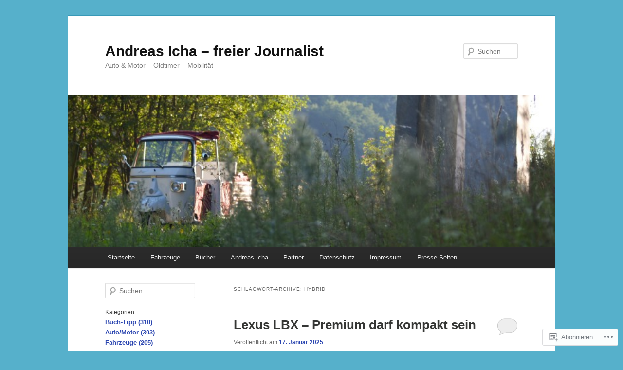

--- FILE ---
content_type: text/html; charset=UTF-8
request_url: https://andreasicha.com/tag/hybrid/
body_size: 34957
content:
<!DOCTYPE html>
<!--[if IE 6]>
<html id="ie6" lang="de-DE">
<![endif]-->
<!--[if IE 7]>
<html id="ie7" lang="de-DE">
<![endif]-->
<!--[if IE 8]>
<html id="ie8" lang="de-DE">
<![endif]-->
<!--[if !(IE 6) & !(IE 7) & !(IE 8)]><!-->
<html lang="de-DE">
<!--<![endif]-->
<head>
<meta charset="UTF-8" />
<meta name="viewport" content="width=device-width" />
<title>
Hybrid | Andreas Icha &#8211; freier Journalist	</title>
<link rel="profile" href="https://gmpg.org/xfn/11" />
<link rel="stylesheet" type="text/css" media="all" href="https://s0.wp.com/wp-content/themes/pub/twentyeleven/style.css?m=1741693348i&amp;ver=20190507" />
<link rel="pingback" href="https://andreasicha.com/xmlrpc.php">
<!--[if lt IE 9]>
<script src="https://s0.wp.com/wp-content/themes/pub/twentyeleven/js/html5.js?m=1394055389i&amp;ver=3.7.0" type="text/javascript"></script>
<![endif]-->
<meta name='robots' content='max-image-preview:large' />

<!-- Async WordPress.com Remote Login -->
<script id="wpcom_remote_login_js">
var wpcom_remote_login_extra_auth = '';
function wpcom_remote_login_remove_dom_node_id( element_id ) {
	var dom_node = document.getElementById( element_id );
	if ( dom_node ) { dom_node.parentNode.removeChild( dom_node ); }
}
function wpcom_remote_login_remove_dom_node_classes( class_name ) {
	var dom_nodes = document.querySelectorAll( '.' + class_name );
	for ( var i = 0; i < dom_nodes.length; i++ ) {
		dom_nodes[ i ].parentNode.removeChild( dom_nodes[ i ] );
	}
}
function wpcom_remote_login_final_cleanup() {
	wpcom_remote_login_remove_dom_node_classes( "wpcom_remote_login_msg" );
	wpcom_remote_login_remove_dom_node_id( "wpcom_remote_login_key" );
	wpcom_remote_login_remove_dom_node_id( "wpcom_remote_login_validate" );
	wpcom_remote_login_remove_dom_node_id( "wpcom_remote_login_js" );
	wpcom_remote_login_remove_dom_node_id( "wpcom_request_access_iframe" );
	wpcom_remote_login_remove_dom_node_id( "wpcom_request_access_styles" );
}

// Watch for messages back from the remote login
window.addEventListener( "message", function( e ) {
	if ( e.origin === "https://r-login.wordpress.com" ) {
		var data = {};
		try {
			data = JSON.parse( e.data );
		} catch( e ) {
			wpcom_remote_login_final_cleanup();
			return;
		}

		if ( data.msg === 'LOGIN' ) {
			// Clean up the login check iframe
			wpcom_remote_login_remove_dom_node_id( "wpcom_remote_login_key" );

			var id_regex = new RegExp( /^[0-9]+$/ );
			var token_regex = new RegExp( /^.*|.*|.*$/ );
			if (
				token_regex.test( data.token )
				&& id_regex.test( data.wpcomid )
			) {
				// We have everything we need to ask for a login
				var script = document.createElement( "script" );
				script.setAttribute( "id", "wpcom_remote_login_validate" );
				script.src = '/remote-login.php?wpcom_remote_login=validate'
					+ '&wpcomid=' + data.wpcomid
					+ '&token=' + encodeURIComponent( data.token )
					+ '&host=' + window.location.protocol
					+ '//' + window.location.hostname
					+ '&postid=7702'
					+ '&is_singular=';
				document.body.appendChild( script );
			}

			return;
		}

		// Safari ITP, not logged in, so redirect
		if ( data.msg === 'LOGIN-REDIRECT' ) {
			window.location = 'https://wordpress.com/log-in?redirect_to=' + window.location.href;
			return;
		}

		// Safari ITP, storage access failed, remove the request
		if ( data.msg === 'LOGIN-REMOVE' ) {
			var css_zap = 'html { -webkit-transition: margin-top 1s; transition: margin-top 1s; } /* 9001 */ html { margin-top: 0 !important; } * html body { margin-top: 0 !important; } @media screen and ( max-width: 782px ) { html { margin-top: 0 !important; } * html body { margin-top: 0 !important; } }';
			var style_zap = document.createElement( 'style' );
			style_zap.type = 'text/css';
			style_zap.appendChild( document.createTextNode( css_zap ) );
			document.body.appendChild( style_zap );

			var e = document.getElementById( 'wpcom_request_access_iframe' );
			e.parentNode.removeChild( e );

			document.cookie = 'wordpress_com_login_access=denied; path=/; max-age=31536000';

			return;
		}

		// Safari ITP
		if ( data.msg === 'REQUEST_ACCESS' ) {
			console.log( 'request access: safari' );

			// Check ITP iframe enable/disable knob
			if ( wpcom_remote_login_extra_auth !== 'safari_itp_iframe' ) {
				return;
			}

			// If we are in a "private window" there is no ITP.
			var private_window = false;
			try {
				var opendb = window.openDatabase( null, null, null, null );
			} catch( e ) {
				private_window = true;
			}

			if ( private_window ) {
				console.log( 'private window' );
				return;
			}

			var iframe = document.createElement( 'iframe' );
			iframe.id = 'wpcom_request_access_iframe';
			iframe.setAttribute( 'scrolling', 'no' );
			iframe.setAttribute( 'sandbox', 'allow-storage-access-by-user-activation allow-scripts allow-same-origin allow-top-navigation-by-user-activation' );
			iframe.src = 'https://r-login.wordpress.com/remote-login.php?wpcom_remote_login=request_access&origin=' + encodeURIComponent( data.origin ) + '&wpcomid=' + encodeURIComponent( data.wpcomid );

			var css = 'html { -webkit-transition: margin-top 1s; transition: margin-top 1s; } /* 9001 */ html { margin-top: 46px !important; } * html body { margin-top: 46px !important; } @media screen and ( max-width: 660px ) { html { margin-top: 71px !important; } * html body { margin-top: 71px !important; } #wpcom_request_access_iframe { display: block; height: 71px !important; } } #wpcom_request_access_iframe { border: 0px; height: 46px; position: fixed; top: 0; left: 0; width: 100%; min-width: 100%; z-index: 99999; background: #23282d; } ';

			var style = document.createElement( 'style' );
			style.type = 'text/css';
			style.id = 'wpcom_request_access_styles';
			style.appendChild( document.createTextNode( css ) );
			document.body.appendChild( style );

			document.body.appendChild( iframe );
		}

		if ( data.msg === 'DONE' ) {
			wpcom_remote_login_final_cleanup();
		}
	}
}, false );

// Inject the remote login iframe after the page has had a chance to load
// more critical resources
window.addEventListener( "DOMContentLoaded", function( e ) {
	var iframe = document.createElement( "iframe" );
	iframe.style.display = "none";
	iframe.setAttribute( "scrolling", "no" );
	iframe.setAttribute( "id", "wpcom_remote_login_key" );
	iframe.src = "https://r-login.wordpress.com/remote-login.php"
		+ "?wpcom_remote_login=key"
		+ "&origin=aHR0cHM6Ly9hbmRyZWFzaWNoYS5jb20%3D"
		+ "&wpcomid=19577226"
		+ "&time=" + Math.floor( Date.now() / 1000 );
	document.body.appendChild( iframe );
}, false );
</script>
<link rel='dns-prefetch' href='//stats.wp.com' />
<link rel='dns-prefetch' href='//s0.wp.com' />
<link rel="alternate" type="application/rss+xml" title="Andreas Icha - freier Journalist &raquo; Feed" href="https://andreasicha.com/feed/" />
<link rel="alternate" type="application/rss+xml" title="Andreas Icha - freier Journalist &raquo; Kommentar-Feed" href="https://andreasicha.com/comments/feed/" />
<link rel="alternate" type="application/rss+xml" title="Andreas Icha - freier Journalist &raquo; Hybrid Schlagwort-Feed" href="https://andreasicha.com/tag/hybrid/feed/" />
	<script type="text/javascript">
		/* <![CDATA[ */
		function addLoadEvent(func) {
			var oldonload = window.onload;
			if (typeof window.onload != 'function') {
				window.onload = func;
			} else {
				window.onload = function () {
					oldonload();
					func();
				}
			}
		}
		/* ]]> */
	</script>
	<link crossorigin='anonymous' rel='stylesheet' id='all-css-0-1' href='/wp-content/mu-plugins/jetpack-plugin/sun/modules/infinite-scroll/infinity.css?m=1753279645i&cssminify=yes' type='text/css' media='all' />
<style id='wp-emoji-styles-inline-css'>

	img.wp-smiley, img.emoji {
		display: inline !important;
		border: none !important;
		box-shadow: none !important;
		height: 1em !important;
		width: 1em !important;
		margin: 0 0.07em !important;
		vertical-align: -0.1em !important;
		background: none !important;
		padding: 0 !important;
	}
/*# sourceURL=wp-emoji-styles-inline-css */
</style>
<link crossorigin='anonymous' rel='stylesheet' id='all-css-2-1' href='/wp-content/plugins/gutenberg-core/v22.2.0/build/styles/block-library/style.css?m=1764855221i&cssminify=yes' type='text/css' media='all' />
<style id='wp-block-library-inline-css'>
.has-text-align-justify {
	text-align:justify;
}
.has-text-align-justify{text-align:justify;}

/*# sourceURL=wp-block-library-inline-css */
</style><style id='wp-block-paragraph-inline-css'>
.is-small-text{font-size:.875em}.is-regular-text{font-size:1em}.is-large-text{font-size:2.25em}.is-larger-text{font-size:3em}.has-drop-cap:not(:focus):first-letter{float:left;font-size:8.4em;font-style:normal;font-weight:100;line-height:.68;margin:.05em .1em 0 0;text-transform:uppercase}body.rtl .has-drop-cap:not(:focus):first-letter{float:none;margin-left:.1em}p.has-drop-cap.has-background{overflow:hidden}:root :where(p.has-background){padding:1.25em 2.375em}:where(p.has-text-color:not(.has-link-color)) a{color:inherit}p.has-text-align-left[style*="writing-mode:vertical-lr"],p.has-text-align-right[style*="writing-mode:vertical-rl"]{rotate:180deg}
/*# sourceURL=/wp-content/plugins/gutenberg-core/v22.2.0/build/styles/block-library/paragraph/style.css */
</style>
<style id='wp-block-heading-inline-css'>
h1:where(.wp-block-heading).has-background,h2:where(.wp-block-heading).has-background,h3:where(.wp-block-heading).has-background,h4:where(.wp-block-heading).has-background,h5:where(.wp-block-heading).has-background,h6:where(.wp-block-heading).has-background{padding:1.25em 2.375em}h1.has-text-align-left[style*=writing-mode]:where([style*=vertical-lr]),h1.has-text-align-right[style*=writing-mode]:where([style*=vertical-rl]),h2.has-text-align-left[style*=writing-mode]:where([style*=vertical-lr]),h2.has-text-align-right[style*=writing-mode]:where([style*=vertical-rl]),h3.has-text-align-left[style*=writing-mode]:where([style*=vertical-lr]),h3.has-text-align-right[style*=writing-mode]:where([style*=vertical-rl]),h4.has-text-align-left[style*=writing-mode]:where([style*=vertical-lr]),h4.has-text-align-right[style*=writing-mode]:where([style*=vertical-rl]),h5.has-text-align-left[style*=writing-mode]:where([style*=vertical-lr]),h5.has-text-align-right[style*=writing-mode]:where([style*=vertical-rl]),h6.has-text-align-left[style*=writing-mode]:where([style*=vertical-lr]),h6.has-text-align-right[style*=writing-mode]:where([style*=vertical-rl]){rotate:180deg}
/*# sourceURL=/wp-content/plugins/gutenberg-core/v22.2.0/build/styles/block-library/heading/style.css */
</style>
<style id='wp-block-image-inline-css'>
.wp-block-image>a,.wp-block-image>figure>a{display:inline-block}.wp-block-image img{box-sizing:border-box;height:auto;max-width:100%;vertical-align:bottom}@media not (prefers-reduced-motion){.wp-block-image img.hide{visibility:hidden}.wp-block-image img.show{animation:show-content-image .4s}}.wp-block-image[style*=border-radius] img,.wp-block-image[style*=border-radius]>a{border-radius:inherit}.wp-block-image.has-custom-border img{box-sizing:border-box}.wp-block-image.aligncenter{text-align:center}.wp-block-image.alignfull>a,.wp-block-image.alignwide>a{width:100%}.wp-block-image.alignfull img,.wp-block-image.alignwide img{height:auto;width:100%}.wp-block-image .aligncenter,.wp-block-image .alignleft,.wp-block-image .alignright,.wp-block-image.aligncenter,.wp-block-image.alignleft,.wp-block-image.alignright{display:table}.wp-block-image .aligncenter>figcaption,.wp-block-image .alignleft>figcaption,.wp-block-image .alignright>figcaption,.wp-block-image.aligncenter>figcaption,.wp-block-image.alignleft>figcaption,.wp-block-image.alignright>figcaption{caption-side:bottom;display:table-caption}.wp-block-image .alignleft{float:left;margin:.5em 1em .5em 0}.wp-block-image .alignright{float:right;margin:.5em 0 .5em 1em}.wp-block-image .aligncenter{margin-left:auto;margin-right:auto}.wp-block-image :where(figcaption){margin-bottom:1em;margin-top:.5em}.wp-block-image.is-style-circle-mask img{border-radius:9999px}@supports ((-webkit-mask-image:none) or (mask-image:none)) or (-webkit-mask-image:none){.wp-block-image.is-style-circle-mask img{border-radius:0;-webkit-mask-image:url('data:image/svg+xml;utf8,<svg viewBox="0 0 100 100" xmlns="http://www.w3.org/2000/svg"><circle cx="50" cy="50" r="50"/></svg>');mask-image:url('data:image/svg+xml;utf8,<svg viewBox="0 0 100 100" xmlns="http://www.w3.org/2000/svg"><circle cx="50" cy="50" r="50"/></svg>');mask-mode:alpha;-webkit-mask-position:center;mask-position:center;-webkit-mask-repeat:no-repeat;mask-repeat:no-repeat;-webkit-mask-size:contain;mask-size:contain}}:root :where(.wp-block-image.is-style-rounded img,.wp-block-image .is-style-rounded img){border-radius:9999px}.wp-block-image figure{margin:0}.wp-lightbox-container{display:flex;flex-direction:column;position:relative}.wp-lightbox-container img{cursor:zoom-in}.wp-lightbox-container img:hover+button{opacity:1}.wp-lightbox-container button{align-items:center;backdrop-filter:blur(16px) saturate(180%);background-color:#5a5a5a40;border:none;border-radius:4px;cursor:zoom-in;display:flex;height:20px;justify-content:center;opacity:0;padding:0;position:absolute;right:16px;text-align:center;top:16px;width:20px;z-index:100}@media not (prefers-reduced-motion){.wp-lightbox-container button{transition:opacity .2s ease}}.wp-lightbox-container button:focus-visible{outline:3px auto #5a5a5a40;outline:3px auto -webkit-focus-ring-color;outline-offset:3px}.wp-lightbox-container button:hover{cursor:pointer;opacity:1}.wp-lightbox-container button:focus{opacity:1}.wp-lightbox-container button:focus,.wp-lightbox-container button:hover,.wp-lightbox-container button:not(:hover):not(:active):not(.has-background){background-color:#5a5a5a40;border:none}.wp-lightbox-overlay{box-sizing:border-box;cursor:zoom-out;height:100vh;left:0;overflow:hidden;position:fixed;top:0;visibility:hidden;width:100%;z-index:100000}.wp-lightbox-overlay .close-button{align-items:center;cursor:pointer;display:flex;justify-content:center;min-height:40px;min-width:40px;padding:0;position:absolute;right:calc(env(safe-area-inset-right) + 16px);top:calc(env(safe-area-inset-top) + 16px);z-index:5000000}.wp-lightbox-overlay .close-button:focus,.wp-lightbox-overlay .close-button:hover,.wp-lightbox-overlay .close-button:not(:hover):not(:active):not(.has-background){background:none;border:none}.wp-lightbox-overlay .lightbox-image-container{height:var(--wp--lightbox-container-height);left:50%;overflow:hidden;position:absolute;top:50%;transform:translate(-50%,-50%);transform-origin:top left;width:var(--wp--lightbox-container-width);z-index:9999999999}.wp-lightbox-overlay .wp-block-image{align-items:center;box-sizing:border-box;display:flex;height:100%;justify-content:center;margin:0;position:relative;transform-origin:0 0;width:100%;z-index:3000000}.wp-lightbox-overlay .wp-block-image img{height:var(--wp--lightbox-image-height);min-height:var(--wp--lightbox-image-height);min-width:var(--wp--lightbox-image-width);width:var(--wp--lightbox-image-width)}.wp-lightbox-overlay .wp-block-image figcaption{display:none}.wp-lightbox-overlay button{background:none;border:none}.wp-lightbox-overlay .scrim{background-color:#fff;height:100%;opacity:.9;position:absolute;width:100%;z-index:2000000}.wp-lightbox-overlay.active{visibility:visible}@media not (prefers-reduced-motion){.wp-lightbox-overlay.active{animation:turn-on-visibility .25s both}.wp-lightbox-overlay.active img{animation:turn-on-visibility .35s both}.wp-lightbox-overlay.show-closing-animation:not(.active){animation:turn-off-visibility .35s both}.wp-lightbox-overlay.show-closing-animation:not(.active) img{animation:turn-off-visibility .25s both}.wp-lightbox-overlay.zoom.active{animation:none;opacity:1;visibility:visible}.wp-lightbox-overlay.zoom.active .lightbox-image-container{animation:lightbox-zoom-in .4s}.wp-lightbox-overlay.zoom.active .lightbox-image-container img{animation:none}.wp-lightbox-overlay.zoom.active .scrim{animation:turn-on-visibility .4s forwards}.wp-lightbox-overlay.zoom.show-closing-animation:not(.active){animation:none}.wp-lightbox-overlay.zoom.show-closing-animation:not(.active) .lightbox-image-container{animation:lightbox-zoom-out .4s}.wp-lightbox-overlay.zoom.show-closing-animation:not(.active) .lightbox-image-container img{animation:none}.wp-lightbox-overlay.zoom.show-closing-animation:not(.active) .scrim{animation:turn-off-visibility .4s forwards}}@keyframes show-content-image{0%{visibility:hidden}99%{visibility:hidden}to{visibility:visible}}@keyframes turn-on-visibility{0%{opacity:0}to{opacity:1}}@keyframes turn-off-visibility{0%{opacity:1;visibility:visible}99%{opacity:0;visibility:visible}to{opacity:0;visibility:hidden}}@keyframes lightbox-zoom-in{0%{transform:translate(calc((-100vw + var(--wp--lightbox-scrollbar-width))/2 + var(--wp--lightbox-initial-left-position)),calc(-50vh + var(--wp--lightbox-initial-top-position))) scale(var(--wp--lightbox-scale))}to{transform:translate(-50%,-50%) scale(1)}}@keyframes lightbox-zoom-out{0%{transform:translate(-50%,-50%) scale(1);visibility:visible}99%{visibility:visible}to{transform:translate(calc((-100vw + var(--wp--lightbox-scrollbar-width))/2 + var(--wp--lightbox-initial-left-position)),calc(-50vh + var(--wp--lightbox-initial-top-position))) scale(var(--wp--lightbox-scale));visibility:hidden}}
/*# sourceURL=/wp-content/plugins/gutenberg-core/v22.2.0/build/styles/block-library/image/style.css */
</style>
<style id='wp-block-image-theme-inline-css'>
:root :where(.wp-block-image figcaption){color:#555;font-size:13px;text-align:center}.is-dark-theme :root :where(.wp-block-image figcaption){color:#ffffffa6}.wp-block-image{margin:0 0 1em}
/*# sourceURL=/wp-content/plugins/gutenberg-core/v22.2.0/build/styles/block-library/image/theme.css */
</style>
<style id='wp-block-list-inline-css'>
ol,ul{box-sizing:border-box}:root :where(.wp-block-list.has-background){padding:1.25em 2.375em}
/*# sourceURL=/wp-content/plugins/gutenberg-core/v22.2.0/build/styles/block-library/list/style.css */
</style>
<style id='global-styles-inline-css'>
:root{--wp--preset--aspect-ratio--square: 1;--wp--preset--aspect-ratio--4-3: 4/3;--wp--preset--aspect-ratio--3-4: 3/4;--wp--preset--aspect-ratio--3-2: 3/2;--wp--preset--aspect-ratio--2-3: 2/3;--wp--preset--aspect-ratio--16-9: 16/9;--wp--preset--aspect-ratio--9-16: 9/16;--wp--preset--color--black: #000;--wp--preset--color--cyan-bluish-gray: #abb8c3;--wp--preset--color--white: #fff;--wp--preset--color--pale-pink: #f78da7;--wp--preset--color--vivid-red: #cf2e2e;--wp--preset--color--luminous-vivid-orange: #ff6900;--wp--preset--color--luminous-vivid-amber: #fcb900;--wp--preset--color--light-green-cyan: #7bdcb5;--wp--preset--color--vivid-green-cyan: #00d084;--wp--preset--color--pale-cyan-blue: #8ed1fc;--wp--preset--color--vivid-cyan-blue: #0693e3;--wp--preset--color--vivid-purple: #9b51e0;--wp--preset--color--blue: #1982d1;--wp--preset--color--dark-gray: #373737;--wp--preset--color--medium-gray: #666;--wp--preset--color--light-gray: #e2e2e2;--wp--preset--gradient--vivid-cyan-blue-to-vivid-purple: linear-gradient(135deg,rgb(6,147,227) 0%,rgb(155,81,224) 100%);--wp--preset--gradient--light-green-cyan-to-vivid-green-cyan: linear-gradient(135deg,rgb(122,220,180) 0%,rgb(0,208,130) 100%);--wp--preset--gradient--luminous-vivid-amber-to-luminous-vivid-orange: linear-gradient(135deg,rgb(252,185,0) 0%,rgb(255,105,0) 100%);--wp--preset--gradient--luminous-vivid-orange-to-vivid-red: linear-gradient(135deg,rgb(255,105,0) 0%,rgb(207,46,46) 100%);--wp--preset--gradient--very-light-gray-to-cyan-bluish-gray: linear-gradient(135deg,rgb(238,238,238) 0%,rgb(169,184,195) 100%);--wp--preset--gradient--cool-to-warm-spectrum: linear-gradient(135deg,rgb(74,234,220) 0%,rgb(151,120,209) 20%,rgb(207,42,186) 40%,rgb(238,44,130) 60%,rgb(251,105,98) 80%,rgb(254,248,76) 100%);--wp--preset--gradient--blush-light-purple: linear-gradient(135deg,rgb(255,206,236) 0%,rgb(152,150,240) 100%);--wp--preset--gradient--blush-bordeaux: linear-gradient(135deg,rgb(254,205,165) 0%,rgb(254,45,45) 50%,rgb(107,0,62) 100%);--wp--preset--gradient--luminous-dusk: linear-gradient(135deg,rgb(255,203,112) 0%,rgb(199,81,192) 50%,rgb(65,88,208) 100%);--wp--preset--gradient--pale-ocean: linear-gradient(135deg,rgb(255,245,203) 0%,rgb(182,227,212) 50%,rgb(51,167,181) 100%);--wp--preset--gradient--electric-grass: linear-gradient(135deg,rgb(202,248,128) 0%,rgb(113,206,126) 100%);--wp--preset--gradient--midnight: linear-gradient(135deg,rgb(2,3,129) 0%,rgb(40,116,252) 100%);--wp--preset--font-size--small: 13px;--wp--preset--font-size--medium: 20px;--wp--preset--font-size--large: 36px;--wp--preset--font-size--x-large: 42px;--wp--preset--font-family--albert-sans: 'Albert Sans', sans-serif;--wp--preset--font-family--alegreya: Alegreya, serif;--wp--preset--font-family--arvo: Arvo, serif;--wp--preset--font-family--bodoni-moda: 'Bodoni Moda', serif;--wp--preset--font-family--bricolage-grotesque: 'Bricolage Grotesque', sans-serif;--wp--preset--font-family--cabin: Cabin, sans-serif;--wp--preset--font-family--chivo: Chivo, sans-serif;--wp--preset--font-family--commissioner: Commissioner, sans-serif;--wp--preset--font-family--cormorant: Cormorant, serif;--wp--preset--font-family--courier-prime: 'Courier Prime', monospace;--wp--preset--font-family--crimson-pro: 'Crimson Pro', serif;--wp--preset--font-family--dm-mono: 'DM Mono', monospace;--wp--preset--font-family--dm-sans: 'DM Sans', sans-serif;--wp--preset--font-family--dm-serif-display: 'DM Serif Display', serif;--wp--preset--font-family--domine: Domine, serif;--wp--preset--font-family--eb-garamond: 'EB Garamond', serif;--wp--preset--font-family--epilogue: Epilogue, sans-serif;--wp--preset--font-family--fahkwang: Fahkwang, sans-serif;--wp--preset--font-family--figtree: Figtree, sans-serif;--wp--preset--font-family--fira-sans: 'Fira Sans', sans-serif;--wp--preset--font-family--fjalla-one: 'Fjalla One', sans-serif;--wp--preset--font-family--fraunces: Fraunces, serif;--wp--preset--font-family--gabarito: Gabarito, system-ui;--wp--preset--font-family--ibm-plex-mono: 'IBM Plex Mono', monospace;--wp--preset--font-family--ibm-plex-sans: 'IBM Plex Sans', sans-serif;--wp--preset--font-family--ibarra-real-nova: 'Ibarra Real Nova', serif;--wp--preset--font-family--instrument-serif: 'Instrument Serif', serif;--wp--preset--font-family--inter: Inter, sans-serif;--wp--preset--font-family--josefin-sans: 'Josefin Sans', sans-serif;--wp--preset--font-family--jost: Jost, sans-serif;--wp--preset--font-family--libre-baskerville: 'Libre Baskerville', serif;--wp--preset--font-family--libre-franklin: 'Libre Franklin', sans-serif;--wp--preset--font-family--literata: Literata, serif;--wp--preset--font-family--lora: Lora, serif;--wp--preset--font-family--merriweather: Merriweather, serif;--wp--preset--font-family--montserrat: Montserrat, sans-serif;--wp--preset--font-family--newsreader: Newsreader, serif;--wp--preset--font-family--noto-sans-mono: 'Noto Sans Mono', sans-serif;--wp--preset--font-family--nunito: Nunito, sans-serif;--wp--preset--font-family--open-sans: 'Open Sans', sans-serif;--wp--preset--font-family--overpass: Overpass, sans-serif;--wp--preset--font-family--pt-serif: 'PT Serif', serif;--wp--preset--font-family--petrona: Petrona, serif;--wp--preset--font-family--piazzolla: Piazzolla, serif;--wp--preset--font-family--playfair-display: 'Playfair Display', serif;--wp--preset--font-family--plus-jakarta-sans: 'Plus Jakarta Sans', sans-serif;--wp--preset--font-family--poppins: Poppins, sans-serif;--wp--preset--font-family--raleway: Raleway, sans-serif;--wp--preset--font-family--roboto: Roboto, sans-serif;--wp--preset--font-family--roboto-slab: 'Roboto Slab', serif;--wp--preset--font-family--rubik: Rubik, sans-serif;--wp--preset--font-family--rufina: Rufina, serif;--wp--preset--font-family--sora: Sora, sans-serif;--wp--preset--font-family--source-sans-3: 'Source Sans 3', sans-serif;--wp--preset--font-family--source-serif-4: 'Source Serif 4', serif;--wp--preset--font-family--space-mono: 'Space Mono', monospace;--wp--preset--font-family--syne: Syne, sans-serif;--wp--preset--font-family--texturina: Texturina, serif;--wp--preset--font-family--urbanist: Urbanist, sans-serif;--wp--preset--font-family--work-sans: 'Work Sans', sans-serif;--wp--preset--spacing--20: 0.44rem;--wp--preset--spacing--30: 0.67rem;--wp--preset--spacing--40: 1rem;--wp--preset--spacing--50: 1.5rem;--wp--preset--spacing--60: 2.25rem;--wp--preset--spacing--70: 3.38rem;--wp--preset--spacing--80: 5.06rem;--wp--preset--shadow--natural: 6px 6px 9px rgba(0, 0, 0, 0.2);--wp--preset--shadow--deep: 12px 12px 50px rgba(0, 0, 0, 0.4);--wp--preset--shadow--sharp: 6px 6px 0px rgba(0, 0, 0, 0.2);--wp--preset--shadow--outlined: 6px 6px 0px -3px rgb(255, 255, 255), 6px 6px rgb(0, 0, 0);--wp--preset--shadow--crisp: 6px 6px 0px rgb(0, 0, 0);}:where(.is-layout-flex){gap: 0.5em;}:where(.is-layout-grid){gap: 0.5em;}body .is-layout-flex{display: flex;}.is-layout-flex{flex-wrap: wrap;align-items: center;}.is-layout-flex > :is(*, div){margin: 0;}body .is-layout-grid{display: grid;}.is-layout-grid > :is(*, div){margin: 0;}:where(.wp-block-columns.is-layout-flex){gap: 2em;}:where(.wp-block-columns.is-layout-grid){gap: 2em;}:where(.wp-block-post-template.is-layout-flex){gap: 1.25em;}:where(.wp-block-post-template.is-layout-grid){gap: 1.25em;}.has-black-color{color: var(--wp--preset--color--black) !important;}.has-cyan-bluish-gray-color{color: var(--wp--preset--color--cyan-bluish-gray) !important;}.has-white-color{color: var(--wp--preset--color--white) !important;}.has-pale-pink-color{color: var(--wp--preset--color--pale-pink) !important;}.has-vivid-red-color{color: var(--wp--preset--color--vivid-red) !important;}.has-luminous-vivid-orange-color{color: var(--wp--preset--color--luminous-vivid-orange) !important;}.has-luminous-vivid-amber-color{color: var(--wp--preset--color--luminous-vivid-amber) !important;}.has-light-green-cyan-color{color: var(--wp--preset--color--light-green-cyan) !important;}.has-vivid-green-cyan-color{color: var(--wp--preset--color--vivid-green-cyan) !important;}.has-pale-cyan-blue-color{color: var(--wp--preset--color--pale-cyan-blue) !important;}.has-vivid-cyan-blue-color{color: var(--wp--preset--color--vivid-cyan-blue) !important;}.has-vivid-purple-color{color: var(--wp--preset--color--vivid-purple) !important;}.has-black-background-color{background-color: var(--wp--preset--color--black) !important;}.has-cyan-bluish-gray-background-color{background-color: var(--wp--preset--color--cyan-bluish-gray) !important;}.has-white-background-color{background-color: var(--wp--preset--color--white) !important;}.has-pale-pink-background-color{background-color: var(--wp--preset--color--pale-pink) !important;}.has-vivid-red-background-color{background-color: var(--wp--preset--color--vivid-red) !important;}.has-luminous-vivid-orange-background-color{background-color: var(--wp--preset--color--luminous-vivid-orange) !important;}.has-luminous-vivid-amber-background-color{background-color: var(--wp--preset--color--luminous-vivid-amber) !important;}.has-light-green-cyan-background-color{background-color: var(--wp--preset--color--light-green-cyan) !important;}.has-vivid-green-cyan-background-color{background-color: var(--wp--preset--color--vivid-green-cyan) !important;}.has-pale-cyan-blue-background-color{background-color: var(--wp--preset--color--pale-cyan-blue) !important;}.has-vivid-cyan-blue-background-color{background-color: var(--wp--preset--color--vivid-cyan-blue) !important;}.has-vivid-purple-background-color{background-color: var(--wp--preset--color--vivid-purple) !important;}.has-black-border-color{border-color: var(--wp--preset--color--black) !important;}.has-cyan-bluish-gray-border-color{border-color: var(--wp--preset--color--cyan-bluish-gray) !important;}.has-white-border-color{border-color: var(--wp--preset--color--white) !important;}.has-pale-pink-border-color{border-color: var(--wp--preset--color--pale-pink) !important;}.has-vivid-red-border-color{border-color: var(--wp--preset--color--vivid-red) !important;}.has-luminous-vivid-orange-border-color{border-color: var(--wp--preset--color--luminous-vivid-orange) !important;}.has-luminous-vivid-amber-border-color{border-color: var(--wp--preset--color--luminous-vivid-amber) !important;}.has-light-green-cyan-border-color{border-color: var(--wp--preset--color--light-green-cyan) !important;}.has-vivid-green-cyan-border-color{border-color: var(--wp--preset--color--vivid-green-cyan) !important;}.has-pale-cyan-blue-border-color{border-color: var(--wp--preset--color--pale-cyan-blue) !important;}.has-vivid-cyan-blue-border-color{border-color: var(--wp--preset--color--vivid-cyan-blue) !important;}.has-vivid-purple-border-color{border-color: var(--wp--preset--color--vivid-purple) !important;}.has-vivid-cyan-blue-to-vivid-purple-gradient-background{background: var(--wp--preset--gradient--vivid-cyan-blue-to-vivid-purple) !important;}.has-light-green-cyan-to-vivid-green-cyan-gradient-background{background: var(--wp--preset--gradient--light-green-cyan-to-vivid-green-cyan) !important;}.has-luminous-vivid-amber-to-luminous-vivid-orange-gradient-background{background: var(--wp--preset--gradient--luminous-vivid-amber-to-luminous-vivid-orange) !important;}.has-luminous-vivid-orange-to-vivid-red-gradient-background{background: var(--wp--preset--gradient--luminous-vivid-orange-to-vivid-red) !important;}.has-very-light-gray-to-cyan-bluish-gray-gradient-background{background: var(--wp--preset--gradient--very-light-gray-to-cyan-bluish-gray) !important;}.has-cool-to-warm-spectrum-gradient-background{background: var(--wp--preset--gradient--cool-to-warm-spectrum) !important;}.has-blush-light-purple-gradient-background{background: var(--wp--preset--gradient--blush-light-purple) !important;}.has-blush-bordeaux-gradient-background{background: var(--wp--preset--gradient--blush-bordeaux) !important;}.has-luminous-dusk-gradient-background{background: var(--wp--preset--gradient--luminous-dusk) !important;}.has-pale-ocean-gradient-background{background: var(--wp--preset--gradient--pale-ocean) !important;}.has-electric-grass-gradient-background{background: var(--wp--preset--gradient--electric-grass) !important;}.has-midnight-gradient-background{background: var(--wp--preset--gradient--midnight) !important;}.has-small-font-size{font-size: var(--wp--preset--font-size--small) !important;}.has-medium-font-size{font-size: var(--wp--preset--font-size--medium) !important;}.has-large-font-size{font-size: var(--wp--preset--font-size--large) !important;}.has-x-large-font-size{font-size: var(--wp--preset--font-size--x-large) !important;}.has-albert-sans-font-family{font-family: var(--wp--preset--font-family--albert-sans) !important;}.has-alegreya-font-family{font-family: var(--wp--preset--font-family--alegreya) !important;}.has-arvo-font-family{font-family: var(--wp--preset--font-family--arvo) !important;}.has-bodoni-moda-font-family{font-family: var(--wp--preset--font-family--bodoni-moda) !important;}.has-bricolage-grotesque-font-family{font-family: var(--wp--preset--font-family--bricolage-grotesque) !important;}.has-cabin-font-family{font-family: var(--wp--preset--font-family--cabin) !important;}.has-chivo-font-family{font-family: var(--wp--preset--font-family--chivo) !important;}.has-commissioner-font-family{font-family: var(--wp--preset--font-family--commissioner) !important;}.has-cormorant-font-family{font-family: var(--wp--preset--font-family--cormorant) !important;}.has-courier-prime-font-family{font-family: var(--wp--preset--font-family--courier-prime) !important;}.has-crimson-pro-font-family{font-family: var(--wp--preset--font-family--crimson-pro) !important;}.has-dm-mono-font-family{font-family: var(--wp--preset--font-family--dm-mono) !important;}.has-dm-sans-font-family{font-family: var(--wp--preset--font-family--dm-sans) !important;}.has-dm-serif-display-font-family{font-family: var(--wp--preset--font-family--dm-serif-display) !important;}.has-domine-font-family{font-family: var(--wp--preset--font-family--domine) !important;}.has-eb-garamond-font-family{font-family: var(--wp--preset--font-family--eb-garamond) !important;}.has-epilogue-font-family{font-family: var(--wp--preset--font-family--epilogue) !important;}.has-fahkwang-font-family{font-family: var(--wp--preset--font-family--fahkwang) !important;}.has-figtree-font-family{font-family: var(--wp--preset--font-family--figtree) !important;}.has-fira-sans-font-family{font-family: var(--wp--preset--font-family--fira-sans) !important;}.has-fjalla-one-font-family{font-family: var(--wp--preset--font-family--fjalla-one) !important;}.has-fraunces-font-family{font-family: var(--wp--preset--font-family--fraunces) !important;}.has-gabarito-font-family{font-family: var(--wp--preset--font-family--gabarito) !important;}.has-ibm-plex-mono-font-family{font-family: var(--wp--preset--font-family--ibm-plex-mono) !important;}.has-ibm-plex-sans-font-family{font-family: var(--wp--preset--font-family--ibm-plex-sans) !important;}.has-ibarra-real-nova-font-family{font-family: var(--wp--preset--font-family--ibarra-real-nova) !important;}.has-instrument-serif-font-family{font-family: var(--wp--preset--font-family--instrument-serif) !important;}.has-inter-font-family{font-family: var(--wp--preset--font-family--inter) !important;}.has-josefin-sans-font-family{font-family: var(--wp--preset--font-family--josefin-sans) !important;}.has-jost-font-family{font-family: var(--wp--preset--font-family--jost) !important;}.has-libre-baskerville-font-family{font-family: var(--wp--preset--font-family--libre-baskerville) !important;}.has-libre-franklin-font-family{font-family: var(--wp--preset--font-family--libre-franklin) !important;}.has-literata-font-family{font-family: var(--wp--preset--font-family--literata) !important;}.has-lora-font-family{font-family: var(--wp--preset--font-family--lora) !important;}.has-merriweather-font-family{font-family: var(--wp--preset--font-family--merriweather) !important;}.has-montserrat-font-family{font-family: var(--wp--preset--font-family--montserrat) !important;}.has-newsreader-font-family{font-family: var(--wp--preset--font-family--newsreader) !important;}.has-noto-sans-mono-font-family{font-family: var(--wp--preset--font-family--noto-sans-mono) !important;}.has-nunito-font-family{font-family: var(--wp--preset--font-family--nunito) !important;}.has-open-sans-font-family{font-family: var(--wp--preset--font-family--open-sans) !important;}.has-overpass-font-family{font-family: var(--wp--preset--font-family--overpass) !important;}.has-pt-serif-font-family{font-family: var(--wp--preset--font-family--pt-serif) !important;}.has-petrona-font-family{font-family: var(--wp--preset--font-family--petrona) !important;}.has-piazzolla-font-family{font-family: var(--wp--preset--font-family--piazzolla) !important;}.has-playfair-display-font-family{font-family: var(--wp--preset--font-family--playfair-display) !important;}.has-plus-jakarta-sans-font-family{font-family: var(--wp--preset--font-family--plus-jakarta-sans) !important;}.has-poppins-font-family{font-family: var(--wp--preset--font-family--poppins) !important;}.has-raleway-font-family{font-family: var(--wp--preset--font-family--raleway) !important;}.has-roboto-font-family{font-family: var(--wp--preset--font-family--roboto) !important;}.has-roboto-slab-font-family{font-family: var(--wp--preset--font-family--roboto-slab) !important;}.has-rubik-font-family{font-family: var(--wp--preset--font-family--rubik) !important;}.has-rufina-font-family{font-family: var(--wp--preset--font-family--rufina) !important;}.has-sora-font-family{font-family: var(--wp--preset--font-family--sora) !important;}.has-source-sans-3-font-family{font-family: var(--wp--preset--font-family--source-sans-3) !important;}.has-source-serif-4-font-family{font-family: var(--wp--preset--font-family--source-serif-4) !important;}.has-space-mono-font-family{font-family: var(--wp--preset--font-family--space-mono) !important;}.has-syne-font-family{font-family: var(--wp--preset--font-family--syne) !important;}.has-texturina-font-family{font-family: var(--wp--preset--font-family--texturina) !important;}.has-urbanist-font-family{font-family: var(--wp--preset--font-family--urbanist) !important;}.has-work-sans-font-family{font-family: var(--wp--preset--font-family--work-sans) !important;}
/*# sourceURL=global-styles-inline-css */
</style>

<style id='classic-theme-styles-inline-css'>
/*! This file is auto-generated */
.wp-block-button__link{color:#fff;background-color:#32373c;border-radius:9999px;box-shadow:none;text-decoration:none;padding:calc(.667em + 2px) calc(1.333em + 2px);font-size:1.125em}.wp-block-file__button{background:#32373c;color:#fff;text-decoration:none}
/*# sourceURL=/wp-includes/css/classic-themes.min.css */
</style>
<link crossorigin='anonymous' rel='stylesheet' id='all-css-4-1' href='/_static/??-eJyVUFtOAzEMvBBeq9UC5QNxFJTNulu3eSl2WvX2uE+KkFbwE9mjmYln8FDA56SUFEtoEydBn4eQ/U5w2S1W3QKEYwkElfZdjyOL3hkgegzUeZEnfDCKDb69Khkei9MTI9LIjgJFo83JDsU0MAylkgjYG7lF0I0JZU63JS3O7647Sks36HNPacwVXdMcnSr7O1nIVb/BoXEY0VzUJb2B23KdOr9paQfRcYLijiG78dchl/uwtAH1YMDRktq3eCnrz/RzqXCuYC5rJfOdbJzQWA/rnGiiDHaNU87pxwLr4Lj+s9uYxxYsAqc1J1YC8TWHcEv2mOrk/BHfF68vq2X/1vfP2y/UQ+/D&cssminify=yes' type='text/css' media='all' />
<style id='jetpack-global-styles-frontend-style-inline-css'>
:root { --font-headings: unset; --font-base: unset; --font-headings-default: -apple-system,BlinkMacSystemFont,"Segoe UI",Roboto,Oxygen-Sans,Ubuntu,Cantarell,"Helvetica Neue",sans-serif; --font-base-default: -apple-system,BlinkMacSystemFont,"Segoe UI",Roboto,Oxygen-Sans,Ubuntu,Cantarell,"Helvetica Neue",sans-serif;}
/*# sourceURL=jetpack-global-styles-frontend-style-inline-css */
</style>
<link crossorigin='anonymous' rel='stylesheet' id='all-css-6-1' href='/wp-content/themes/h4/global.css?m=1420737423i&cssminify=yes' type='text/css' media='all' />
<script type="text/javascript" id="wpcom-actionbar-placeholder-js-extra">
/* <![CDATA[ */
var actionbardata = {"siteID":"19577226","postID":"0","siteURL":"https://andreasicha.com","xhrURL":"https://andreasicha.com/wp-admin/admin-ajax.php","nonce":"2b4b87fe72","isLoggedIn":"","statusMessage":"","subsEmailDefault":"instantly","proxyScriptUrl":"https://s0.wp.com/wp-content/js/wpcom-proxy-request.js?m=1513050504i&amp;ver=20211021","i18n":{"followedText":"Neue Beitr\u00e4ge von dieser Website erscheinen nun in deinem \u003Ca href=\"https://wordpress.com/reader\"\u003EReader\u003C/a\u003E","foldBar":"Diese Leiste einklappen","unfoldBar":"Diese Leiste aufklappen","shortLinkCopied":"Kurzlink in Zwischenablage kopiert"}};
//# sourceURL=wpcom-actionbar-placeholder-js-extra
/* ]]> */
</script>
<script type="text/javascript" id="jetpack-mu-wpcom-settings-js-before">
/* <![CDATA[ */
var JETPACK_MU_WPCOM_SETTINGS = {"assetsUrl":"https://s0.wp.com/wp-content/mu-plugins/jetpack-mu-wpcom-plugin/sun/jetpack_vendor/automattic/jetpack-mu-wpcom/src/build/"};
//# sourceURL=jetpack-mu-wpcom-settings-js-before
/* ]]> */
</script>
<script crossorigin='anonymous' type='text/javascript'  src='/wp-content/js/rlt-proxy.js?m=1720530689i'></script>
<script type="text/javascript" id="rlt-proxy-js-after">
/* <![CDATA[ */
	rltInitialize( {"token":null,"iframeOrigins":["https:\/\/widgets.wp.com"]} );
//# sourceURL=rlt-proxy-js-after
/* ]]> */
</script>
<link rel="EditURI" type="application/rsd+xml" title="RSD" href="https://andreasicha.wordpress.com/xmlrpc.php?rsd" />
<meta name="generator" content="WordPress.com" />

<!-- Jetpack Open Graph Tags -->
<meta property="og:type" content="website" />
<meta property="og:title" content="Hybrid &#8211; Andreas Icha &#8211; freier Journalist" />
<meta property="og:url" content="https://andreasicha.com/tag/hybrid/" />
<meta property="og:site_name" content="Andreas Icha - freier Journalist" />
<meta property="og:image" content="https://secure.gravatar.com/blavatar/a06a9b883c6f8460dcecc1cb7da06511dd37b2ca91fa6eca8ec5d244cc8df811?s=200&#038;ts=1768748539" />
<meta property="og:image:width" content="200" />
<meta property="og:image:height" content="200" />
<meta property="og:image:alt" content="" />
<meta property="og:locale" content="de_DE" />

<!-- End Jetpack Open Graph Tags -->
<link rel="shortcut icon" type="image/x-icon" href="https://secure.gravatar.com/blavatar/a06a9b883c6f8460dcecc1cb7da06511dd37b2ca91fa6eca8ec5d244cc8df811?s=32" sizes="16x16" />
<link rel="icon" type="image/x-icon" href="https://secure.gravatar.com/blavatar/a06a9b883c6f8460dcecc1cb7da06511dd37b2ca91fa6eca8ec5d244cc8df811?s=32" sizes="16x16" />
<link rel="apple-touch-icon" href="https://secure.gravatar.com/blavatar/a06a9b883c6f8460dcecc1cb7da06511dd37b2ca91fa6eca8ec5d244cc8df811?s=114" />
<link rel='openid.server' href='https://andreasicha.com/?openidserver=1' />
<link rel='openid.delegate' href='https://andreasicha.com/' />
<link rel="search" type="application/opensearchdescription+xml" href="https://andreasicha.com/osd.xml" title="Andreas Icha - freier Journalist" />
<link rel="search" type="application/opensearchdescription+xml" href="https://s1.wp.com/opensearch.xml" title="WordPress.com" />
<meta name="theme-color" content="#56b0cb" />
		<style type="text/css">
			.recentcomments a {
				display: inline !important;
				padding: 0 !important;
				margin: 0 !important;
			}

			table.recentcommentsavatartop img.avatar, table.recentcommentsavatarend img.avatar {
				border: 0px;
				margin: 0;
			}

			table.recentcommentsavatartop a, table.recentcommentsavatarend a {
				border: 0px !important;
				background-color: transparent !important;
			}

			td.recentcommentsavatarend, td.recentcommentsavatartop {
				padding: 0px 0px 1px 0px;
				margin: 0px;
			}

			td.recentcommentstextend {
				border: none !important;
				padding: 0px 0px 2px 10px;
			}

			.rtl td.recentcommentstextend {
				padding: 0px 10px 2px 0px;
			}

			td.recentcommentstexttop {
				border: none;
				padding: 0px 0px 0px 10px;
			}

			.rtl td.recentcommentstexttop {
				padding: 0px 10px 0px 0px;
			}
		</style>
		<meta name="description" content="Beiträge über Hybrid von Andreas Icha" />
<style type="text/css" id="custom-background-css">
body.custom-background { background-color: #56b0cb; }
</style>
	<style type="text/css" id="custom-colors-css">#access {
	background-image: -webkit-linear-gradient( rgba(0,0,0,0), rgba(0,0,0,0.08) );
	background-image: -moz-linear-gradient( rgba(0,0,0,0), rgba(0,0,0,0.08) );
	background-image: linear-gradient( rgba(0,0,0,0), rgba(0,0,0,0.08) );
	box-shadow: rgba(0, 0, 0, 0.2) 0px 1px 2px;
}
#branding .only-search #s { border-color: #000;}
#branding .only-search #s { border-color: rgba( 0, 0, 0, 0.2 );}
#site-generator { border-color: #000;}
#site-generator { border-color: rgba( 0, 0, 0, 0.1 );}
#branding .only-search #s { background-color: #fff;}
#branding .only-search #s { background-color: rgba( 255, 255, 255, 0.4 );}
#branding .only-search #s:focus { background-color: #fff;}
#branding .only-search #s:focus { background-color: rgba( 255, 255, 255, 0.9 );}
#access a { color: #EEEEEE;}
#access li:hover > a, #access a:focus { color: #373737;}
#branding .only-search #s { color: #373737;}
body { background-color: #56b0cb;}
#site-generator { background-color: #56b0cb;}
#site-generator { background-color: rgba( 86, 176, 203, 0.1 );}
#branding { border-color: #3899B7;}
#access { background-color: #2b2b2b;}
#access li:hover > a, #access a:focus { background: #cbcbcb;}
.entry-title, .entry-title a, .singular .entry-title { color: #353634;}
.entry-title a:hover, .entry-title a:focus { color: #1C1C1B;}
a, #site-title a:focus, #site-title a:hover, #site-title a:active, .entry-title a:active, .widget_twentyeleven_ephemera .comments-link a:hover, section.recent-posts .other-recent-posts a[rel="bookmark"]:hover, section.recent-posts .other-recent-posts .comments-link a:hover, .format-image footer.entry-meta a:hover, #site-generator a:hover { color: #2A45B0;}
section.recent-posts .other-recent-posts .comments-link a:hover { border-color: #2a45b0;}
article.feature-image.small .entry-summary p a:hover, .entry-header .comments-link a:hover, .entry-header .comments-link a:focus, .entry-header .comments-link a:active, .feature-slider a.active { background-color: #2a45b0;}
</style>
<link crossorigin='anonymous' rel='stylesheet' id='all-css-0-3' href='/_static/??-eJydzNEKwjAMheEXsoapc+xCfBSpWRjd0rQ0DWNvL8LmpYiX/+HwwZIdJqkkFaK5zDYGUZioZo/z1qAm8AiC8OSEs4IuIVM5ouoBfgZiGoxJAX1JpsSfzz786dXANLjRM1NZv9Xbv8db07XnU9dfL+30AlHOX2M=&cssminify=yes' type='text/css' media='all' />
</head>

<body class="archive tag tag-hybrid tag-132502 custom-background wp-embed-responsive wp-theme-pubtwentyeleven jps-theme-pub/twentyeleven customizer-styles-applied single-author two-column left-sidebar jetpack-reblog-enabled custom-colors">
<div class="skip-link"><a class="assistive-text" href="#content">Zum Inhalt wechseln</a></div><div class="skip-link"><a class="assistive-text" href="#secondary">Zum sekundären Inhalt wechseln</a></div><div id="page" class="hfeed">
	<header id="branding">
			<hgroup>
				<h1 id="site-title"><span><a href="https://andreasicha.com/" rel="home">Andreas Icha &#8211; freier Journalist</a></span></h1>
				<h2 id="site-description">Auto &amp; Motor &#8211; Oldtimer &#8211; Mobilität</h2>
			</hgroup>

						<a href="https://andreasicha.com/">
									<img src="https://andreasicha.com/wp-content/uploads/2011/11/ape-marketing_ape_tour_2010.jpg" width="736" height="229" alt="Andreas Icha &#8211; freier Journalist" />
								</a>
			
									<form method="get" id="searchform" action="https://andreasicha.com/">
		<label for="s" class="assistive-text">Suchen</label>
		<input type="text" class="field" name="s" id="s" placeholder="Suchen" />
		<input type="submit" class="submit" name="submit" id="searchsubmit" value="Suchen" />
	</form>
			
			<nav id="access">
				<h3 class="assistive-text">Hauptmenü</h3>
				<div class="menu-menu-1-container"><ul id="menu-menu-1" class="menu"><li id="menu-item-6854" class="menu-item menu-item-type-custom menu-item-object-custom menu-item-home menu-item-6854"><a href="https://andreasicha.com/">Startseite</a></li>
<li id="menu-item-7284" class="menu-item menu-item-type-taxonomy menu-item-object-category menu-item-has-children menu-item-7284"><a href="https://andreasicha.com/category/fahrzeugbericht/">Fahrzeuge</a>
<ul class="sub-menu">
	<li id="menu-item-7294" class="menu-item menu-item-type-taxonomy menu-item-object-category menu-item-7294"><a href="https://andreasicha.com/category/automotor/aston-martin/">Aston Martin</a></li>
	<li id="menu-item-7287" class="menu-item menu-item-type-taxonomy menu-item-object-category menu-item-7287"><a href="https://andreasicha.com/category/automotor/ford/">Ford</a></li>
	<li id="menu-item-7759" class="menu-item menu-item-type-taxonomy menu-item-object-category menu-item-7759"><a href="https://andreasicha.com/category/automotor/hyundai/">Hyundai</a></li>
	<li id="menu-item-7285" class="menu-item menu-item-type-taxonomy menu-item-object-category menu-item-7285"><a href="https://andreasicha.com/category/automotor/jaguar/">Jaguar</a></li>
	<li id="menu-item-7760" class="menu-item menu-item-type-taxonomy menu-item-object-category menu-item-7760"><a href="https://andreasicha.com/category/automotor/lexus/">Lexus</a></li>
	<li id="menu-item-7288" class="menu-item menu-item-type-taxonomy menu-item-object-category menu-item-7288"><a href="https://andreasicha.com/category/automotor/polestar/">Polestar</a></li>
	<li id="menu-item-7293" class="menu-item menu-item-type-taxonomy menu-item-object-category menu-item-7293"><a href="https://andreasicha.com/category/automotor/renault/">Renault</a></li>
	<li id="menu-item-7289" class="menu-item menu-item-type-taxonomy menu-item-object-category menu-item-7289"><a href="https://andreasicha.com/category/automotor/rolls-royce/">Rolls Royce</a></li>
	<li id="menu-item-7290" class="menu-item menu-item-type-taxonomy menu-item-object-category menu-item-7290"><a href="https://andreasicha.com/category/automotor/subaru/">Subaru</a></li>
	<li id="menu-item-7291" class="menu-item menu-item-type-taxonomy menu-item-object-category menu-item-7291"><a href="https://andreasicha.com/category/automotor/toyota/">Toyota</a></li>
	<li id="menu-item-7292" class="menu-item menu-item-type-taxonomy menu-item-object-category menu-item-7292"><a href="https://andreasicha.com/category/automotor/volvo/">Volvo</a></li>
</ul>
</li>
<li id="menu-item-7283" class="menu-item menu-item-type-taxonomy menu-item-object-category menu-item-7283"><a href="https://andreasicha.com/category/buch-tipp/">Bücher</a></li>
<li id="menu-item-6855" class="menu-item menu-item-type-post_type menu-item-object-page menu-item-6855"><a href="https://andreasicha.com/about/">Andreas Icha</a></li>
<li id="menu-item-6858" class="menu-item menu-item-type-post_type menu-item-object-page menu-item-6858"><a href="https://andreasicha.com/partner/">Partner</a></li>
<li id="menu-item-6856" class="menu-item menu-item-type-post_type menu-item-object-page menu-item-6856"><a href="https://andreasicha.com/datenschutz/">Datenschutz</a></li>
<li id="menu-item-6857" class="menu-item menu-item-type-post_type menu-item-object-page menu-item-6857"><a href="https://andreasicha.com/impressum/">Impressum</a></li>
<li id="menu-item-6859" class="menu-item menu-item-type-post_type menu-item-object-page menu-item-6859"><a href="https://andreasicha.com/presse-seiten/">Presse-Seiten</a></li>
</ul></div>			</nav><!-- #access -->
	</header><!-- #branding -->


	<div id="main">

		<section id="primary">
			<div id="content" role="main">

			
				<header class="page-header">
					<h1 class="page-title">Schlagwort-Archive: <span>Hybrid</span></h1>

									</header>

							<nav id="nav-above">
				<h3 class="assistive-text">Beitragsnavigation</h3>
				<div class="nav-previous"><a href="https://andreasicha.com/tag/hybrid/page/2/" ><span class="meta-nav">&larr;</span> Ältere Beiträge</a></div>
				<div class="nav-next"></div>
			</nav><!-- #nav-above -->
			
				
					
	<article id="post-7702" class="post-7702 post type-post status-publish format-standard has-post-thumbnail hentry category-automotor category-fahrzeugbericht category-lexus tag-2757063 tag-auto tag-benzin tag-hybrid tag-japan tag-kompakt-suv-2 tag-lbx tag-lexus tag-motor tag-suv">
		<header class="entry-header">
						<h1 class="entry-title"><a href="https://andreasicha.com/2025/01/17/lexus-lbx-premium-darf-kompakt-sein/" rel="bookmark">Lexus LBX &#8211; Premium darf kompakt&nbsp;sein</a></h1>
			
						<div class="entry-meta">
				<span class="sep">Veröffentlicht am </span><a href="https://andreasicha.com/2025/01/17/lexus-lbx-premium-darf-kompakt-sein/" title="07:30" rel="bookmark"><time class="entry-date" datetime="2025-01-17T07:30:00+01:00">17. Januar 2025</time></a><span class="by-author"> <span class="sep"> von </span> <span class="author vcard"><a class="url fn n" href="https://andreasicha.com/author/andreasicha/" title="Zeige alle Beiträge von Andreas Icha" rel="author">Andreas Icha</a></span></span>			</div><!-- .entry-meta -->
			
						<div class="comments-link">
				<a href="https://andreasicha.com/2025/01/17/lexus-lbx-premium-darf-kompakt-sein/#respond"><span class="leave-reply">Antwort</span></a>			</div>
					</header><!-- .entry-header -->

				<div class="entry-content">
			
<p>Du fährst hauptsächlich im Gewusel der Stadt und im angrenzenden Speckgürtel, möchtest jedoch nicht auf die Annehmlichkeiten eines Premium-Autos verzichten? Dann wirf doch kurz einen Blick auf den Lexus LBX. Vielleicht spricht er dich ja an.</p>


<div class="wp-block-image">
<figure class="aligncenter size-large"><img data-attachment-id="7742" data-permalink="https://andreasicha.com/2025/01/17/lexus-lbx-premium-darf-kompakt-sein/image-247/" data-orig-file="https://andreasicha.com/wp-content/uploads/2025/01/image-14.png" data-orig-size="1425,858" data-comments-opened="1" data-image-meta="{&quot;aperture&quot;:&quot;0&quot;,&quot;credit&quot;:&quot;&quot;,&quot;camera&quot;:&quot;&quot;,&quot;caption&quot;:&quot;&quot;,&quot;created_timestamp&quot;:&quot;0&quot;,&quot;copyright&quot;:&quot;&quot;,&quot;focal_length&quot;:&quot;0&quot;,&quot;iso&quot;:&quot;0&quot;,&quot;shutter_speed&quot;:&quot;0&quot;,&quot;title&quot;:&quot;&quot;,&quot;orientation&quot;:&quot;0&quot;}" data-image-title="image" data-image-description="" data-image-caption="" data-medium-file="https://andreasicha.com/wp-content/uploads/2025/01/image-14.png?w=300" data-large-file="https://andreasicha.com/wp-content/uploads/2025/01/image-14.png?w=584" width="1024" height="616" src="https://andreasicha.com/wp-content/uploads/2025/01/image-14.png?w=1024" alt="" class="wp-image-7742" srcset="https://andreasicha.com/wp-content/uploads/2025/01/image-14.png?w=1024 1024w, https://andreasicha.com/wp-content/uploads/2025/01/image-14.png?w=150 150w, https://andreasicha.com/wp-content/uploads/2025/01/image-14.png?w=300 300w, https://andreasicha.com/wp-content/uploads/2025/01/image-14.png?w=768 768w, https://andreasicha.com/wp-content/uploads/2025/01/image-14.png 1425w" sizes="(max-width: 1024px) 100vw, 1024px" /></figure>
</div>


<h2 class="wp-block-heading">Ausstattung &amp; Bedienung</h2>



<p>Die Original Edition des Lexus LBX lässt keine Wünsche offen, was die umfangreiche Ausstattung betrifft. Diese Highlights werden im &#8218;Original Edition&#8216;-Paket angeliefert: </p>



<ul class="wp-block-list">
<li>18-Zoll-Leichtmetallfelgen, </li>



<li>Lexus Safety System+, </li>



<li>Head-up-Display, </li>



<li>Lexus Intelligent Park Assist, </li>



<li>LED-Scheinwerfer, </li>



<li>9,8-Zoll-Multifunktionsdisplay, </li>



<li>Keyless-System und </li>



<li>2-Zonen-Klimaautomatik</li>
</ul>



 <a href="https://andreasicha.com/2025/01/17/lexus-lbx-premium-darf-kompakt-sein/#more-7702" class="more-link">Weiterlesen <span class="meta-nav">&rarr;</span></a>					</div><!-- .entry-content -->
		
		<footer class="entry-meta">
			
									<span class="cat-links">
					<span class="entry-utility-prep entry-utility-prep-cat-links">Veröffentlicht unter</span> <a href="https://andreasicha.com/category/automotor/" rel="category tag">Auto/Motor</a>, <a href="https://andreasicha.com/category/fahrzeugbericht/" rel="category tag">Fahrzeugbericht</a>, <a href="https://andreasicha.com/category/automotor/lexus/" rel="category tag">Lexus</a>			</span>
							
									<span class="sep"> | </span>
								<span class="tag-links">
					<span class="entry-utility-prep entry-utility-prep-tag-links">Verschlagwortet mit</span> <a href="https://andreasicha.com/tag/2025/" rel="tag">2025</a>, <a href="https://andreasicha.com/tag/auto/" rel="tag">Auto</a>, <a href="https://andreasicha.com/tag/benzin/" rel="tag">Benzin</a>, <a href="https://andreasicha.com/tag/hybrid/" rel="tag">Hybrid</a>, <a href="https://andreasicha.com/tag/japan/" rel="tag">Japan</a>, <a href="https://andreasicha.com/tag/kompakt-suv-2/" rel="tag">Kompakt SUV</a>, <a href="https://andreasicha.com/tag/lbx/" rel="tag">LBX</a>, <a href="https://andreasicha.com/tag/lexus/" rel="tag">Lexus</a>, <a href="https://andreasicha.com/tag/motor/" rel="tag">motor</a>, <a href="https://andreasicha.com/tag/suv/" rel="tag">SUV</a>			</span>
							
									<span class="sep"> | </span>
						<span class="comments-link"><a href="https://andreasicha.com/2025/01/17/lexus-lbx-premium-darf-kompakt-sein/#respond"><span class="leave-reply">Kommentar verfassen</span></a></span>
			
					</footer><!-- .entry-meta -->
	</article><!-- #post-7702 -->

				
					
	<article id="post-7398" class="post-7398 post type-post status-publish format-standard has-post-thumbnail hentry category-automotor category-fahrzeugbericht category-mazda tag-2724258 tag-auto tag-city-flitzer-2 tag-full-hybrid-2 tag-homura tag-hybrid tag-japan tag-kleinwagen tag-mazda tag-mazda-2 tag-motor tag-top-ausstattung">
		<header class="entry-header">
						<h1 class="entry-title"><a href="https://andreasicha.com/2024/12/05/mazda-2-hybrid-flotter-city-flitzer/" rel="bookmark">Mazda 2 Hybrid &#8211; flotter City&nbsp;Flitzer</a></h1>
			
						<div class="entry-meta">
				<span class="sep">Veröffentlicht am </span><a href="https://andreasicha.com/2024/12/05/mazda-2-hybrid-flotter-city-flitzer/" title="07:30" rel="bookmark"><time class="entry-date" datetime="2024-12-05T07:30:00+01:00">5. Dezember 2024</time></a><span class="by-author"> <span class="sep"> von </span> <span class="author vcard"><a class="url fn n" href="https://andreasicha.com/author/andreasicha/" title="Zeige alle Beiträge von Andreas Icha" rel="author">Andreas Icha</a></span></span>			</div><!-- .entry-meta -->
			
						<div class="comments-link">
				<a href="https://andreasicha.com/2024/12/05/mazda-2-hybrid-flotter-city-flitzer/#respond"><span class="leave-reply">Antwort</span></a>			</div>
					</header><!-- .entry-header -->

				<div class="entry-content">
			
<p>Du wirst es vermuten: der Mazda 2 ist DER suboptimale Reiswagen für die regelmäßige Fahrt von Wien an den Bodensee und wieder zurück. Dafür punktet der kleine Mazda mit ganz anderen Vorzügen &#8211; nämlich als sparsamer City-Flitzer.</p>


<div class="wp-block-image">
<figure class="aligncenter size-large"><img data-attachment-id="7500" data-permalink="https://andreasicha.com/2024/12/05/mazda-2-hybrid-flotter-city-flitzer/image-194/" data-orig-file="https://andreasicha.com/wp-content/uploads/2024/12/image-7.png" data-orig-size="1205,903" data-comments-opened="1" data-image-meta="{&quot;aperture&quot;:&quot;0&quot;,&quot;credit&quot;:&quot;&quot;,&quot;camera&quot;:&quot;&quot;,&quot;caption&quot;:&quot;&quot;,&quot;created_timestamp&quot;:&quot;0&quot;,&quot;copyright&quot;:&quot;&quot;,&quot;focal_length&quot;:&quot;0&quot;,&quot;iso&quot;:&quot;0&quot;,&quot;shutter_speed&quot;:&quot;0&quot;,&quot;title&quot;:&quot;&quot;,&quot;orientation&quot;:&quot;0&quot;}" data-image-title="image" data-image-description="" data-image-caption="" data-medium-file="https://andreasicha.com/wp-content/uploads/2024/12/image-7.png?w=300" data-large-file="https://andreasicha.com/wp-content/uploads/2024/12/image-7.png?w=584" width="1024" height="767" src="https://andreasicha.com/wp-content/uploads/2024/12/image-7.png?w=1024" alt="" class="wp-image-7500" srcset="https://andreasicha.com/wp-content/uploads/2024/12/image-7.png?w=1024 1024w, https://andreasicha.com/wp-content/uploads/2024/12/image-7.png?w=150 150w, https://andreasicha.com/wp-content/uploads/2024/12/image-7.png?w=300 300w, https://andreasicha.com/wp-content/uploads/2024/12/image-7.png?w=768 768w, https://andreasicha.com/wp-content/uploads/2024/12/image-7.png 1205w" sizes="(max-width: 1024px) 100vw, 1024px" /></figure>
</div>


<p>Der Mazda 2 Hybrid präsentiert sich als kompakter und effizienter Kleinwagen, der sich besonders gut als Stadtauto eignet. Wobei auch Fahrten in die Speckgürtel großer Städte klaglos möglich sind.</p>



 <a href="https://andreasicha.com/2024/12/05/mazda-2-hybrid-flotter-city-flitzer/#more-7398" class="more-link">Weiterlesen <span class="meta-nav">&rarr;</span></a>					</div><!-- .entry-content -->
		
		<footer class="entry-meta">
			
									<span class="cat-links">
					<span class="entry-utility-prep entry-utility-prep-cat-links">Veröffentlicht unter</span> <a href="https://andreasicha.com/category/automotor/" rel="category tag">Auto/Motor</a>, <a href="https://andreasicha.com/category/fahrzeugbericht/" rel="category tag">Fahrzeugbericht</a>, <a href="https://andreasicha.com/category/automotor/mazda/" rel="category tag">Mazda</a>			</span>
							
									<span class="sep"> | </span>
								<span class="tag-links">
					<span class="entry-utility-prep entry-utility-prep-tag-links">Verschlagwortet mit</span> <a href="https://andreasicha.com/tag/2024/" rel="tag">2024</a>, <a href="https://andreasicha.com/tag/auto/" rel="tag">Auto</a>, <a href="https://andreasicha.com/tag/city-flitzer-2/" rel="tag">City Flitzer</a>, <a href="https://andreasicha.com/tag/full-hybrid-2/" rel="tag">Full Hybrid</a>, <a href="https://andreasicha.com/tag/homura/" rel="tag">Homura</a>, <a href="https://andreasicha.com/tag/hybrid/" rel="tag">Hybrid</a>, <a href="https://andreasicha.com/tag/japan/" rel="tag">Japan</a>, <a href="https://andreasicha.com/tag/kleinwagen/" rel="tag">Kleinwagen</a>, <a href="https://andreasicha.com/tag/mazda/" rel="tag">Mazda</a>, <a href="https://andreasicha.com/tag/mazda-2/" rel="tag">Mazda 2</a>, <a href="https://andreasicha.com/tag/motor/" rel="tag">motor</a>, <a href="https://andreasicha.com/tag/top-ausstattung/" rel="tag">Top-Ausstattung</a>			</span>
							
									<span class="sep"> | </span>
						<span class="comments-link"><a href="https://andreasicha.com/2024/12/05/mazda-2-hybrid-flotter-city-flitzer/#respond"><span class="leave-reply">Kommentar verfassen</span></a></span>
			
					</footer><!-- .entry-meta -->
	</article><!-- #post-7398 -->

				
					
	<article id="post-7312" class="post-7312 post type-post status-publish format-standard has-post-thumbnail hentry category-automotor category-fahrzeugbericht category-lexus tag-2724258 tag-auto tag-executive-line tag-full-hybrid-2 tag-hybrid tag-japan tag-lexus tag-lexus-rz tag-motor tag-plugin-hybrid-2 tag-rz-450h tag-rz-500h tag-suv">
		<header class="entry-header">
						<h1 class="entry-title"><a href="https://andreasicha.com/2024/09/19/lexus-rx-500h-und-450h-reisen-auf-hohem-niveau/" rel="bookmark">Lexus RX 500h und 450h+ &#8211; Reisen auf hohem&nbsp;Niveau</a></h1>
			
						<div class="entry-meta">
				<span class="sep">Veröffentlicht am </span><a href="https://andreasicha.com/2024/09/19/lexus-rx-500h-und-450h-reisen-auf-hohem-niveau/" title="07:30" rel="bookmark"><time class="entry-date" datetime="2024-09-19T07:30:00+02:00">19. September 2024</time></a><span class="by-author"> <span class="sep"> von </span> <span class="author vcard"><a class="url fn n" href="https://andreasicha.com/author/andreasicha/" title="Zeige alle Beiträge von Andreas Icha" rel="author">Andreas Icha</a></span></span>			</div><!-- .entry-meta -->
			
						<div class="comments-link">
				<a href="https://andreasicha.com/2024/09/19/lexus-rx-500h-und-450h-reisen-auf-hohem-niveau/#respond"><span class="leave-reply">Antwort</span></a>			</div>
					</header><!-- .entry-header -->

				<div class="entry-content">
			
<p>Die RX-Serie von Lexus &#8211; große SUVs mit hohem Reisekomfort, umfangreicher Ausstattung und Premium-Anmutung. Hier im Vergleich arbeite ich die wesentlichen Unterschiede der Version RX 500h und 450h+ heraus. Vorab: beide Autos bilden die Speerspitze der RX-Modellreihe. </p>



<p>Grundsätzlich spricht der 500h die sportlich orientierten Fahrer an &#8211; vor allem in der Variante F-Sport &#8211; und komfortliebende Fahrer werden zum 450h+ greifen.</p>


<div class="wp-block-image">
<figure class="aligncenter size-large"><img data-attachment-id="7384" data-permalink="https://andreasicha.com/2024/09/19/lexus-rx-500h-und-450h-reisen-auf-hohem-niveau/image-167/" data-orig-file="https://andreasicha.com/wp-content/uploads/2024/09/image-1.png" data-orig-size="1143,857" data-comments-opened="1" data-image-meta="{&quot;aperture&quot;:&quot;0&quot;,&quot;credit&quot;:&quot;&quot;,&quot;camera&quot;:&quot;&quot;,&quot;caption&quot;:&quot;&quot;,&quot;created_timestamp&quot;:&quot;0&quot;,&quot;copyright&quot;:&quot;&quot;,&quot;focal_length&quot;:&quot;0&quot;,&quot;iso&quot;:&quot;0&quot;,&quot;shutter_speed&quot;:&quot;0&quot;,&quot;title&quot;:&quot;&quot;,&quot;orientation&quot;:&quot;0&quot;}" data-image-title="image" data-image-description="" data-image-caption="" data-medium-file="https://andreasicha.com/wp-content/uploads/2024/09/image-1.png?w=300" data-large-file="https://andreasicha.com/wp-content/uploads/2024/09/image-1.png?w=584" width="1024" height="767" src="https://andreasicha.com/wp-content/uploads/2024/09/image-1.png?w=1024" alt="" class="wp-image-7384" srcset="https://andreasicha.com/wp-content/uploads/2024/09/image-1.png?w=1024 1024w, https://andreasicha.com/wp-content/uploads/2024/09/image-1.png?w=150 150w, https://andreasicha.com/wp-content/uploads/2024/09/image-1.png?w=300 300w, https://andreasicha.com/wp-content/uploads/2024/09/image-1.png?w=768 768w, https://andreasicha.com/wp-content/uploads/2024/09/image-1.png 1143w" sizes="(max-width: 1024px) 100vw, 1024px" /></figure>
</div>


<p>Optisch schiebt der RX den Lexus-Typischen Diabolo Grill durch den Wind. Kann man mögen oder auch nicht. Jedenfalls präsentiert sich die Front äußerst wuchtig. Die Seitenansicht mit der mächtig breit angedeuteten Hinterachse wirkt flott und sportlich. Das hintere Ende ziert ein durchgängiges Heckleuchtenband und ein Dachspoiler.</p>



 <a href="https://andreasicha.com/2024/09/19/lexus-rx-500h-und-450h-reisen-auf-hohem-niveau/#more-7312" class="more-link">Weiterlesen <span class="meta-nav">&rarr;</span></a>					</div><!-- .entry-content -->
		
		<footer class="entry-meta">
			
									<span class="cat-links">
					<span class="entry-utility-prep entry-utility-prep-cat-links">Veröffentlicht unter</span> <a href="https://andreasicha.com/category/automotor/" rel="category tag">Auto/Motor</a>, <a href="https://andreasicha.com/category/fahrzeugbericht/" rel="category tag">Fahrzeugbericht</a>, <a href="https://andreasicha.com/category/automotor/lexus/" rel="category tag">Lexus</a>			</span>
							
									<span class="sep"> | </span>
								<span class="tag-links">
					<span class="entry-utility-prep entry-utility-prep-tag-links">Verschlagwortet mit</span> <a href="https://andreasicha.com/tag/2024/" rel="tag">2024</a>, <a href="https://andreasicha.com/tag/auto/" rel="tag">Auto</a>, <a href="https://andreasicha.com/tag/executive-line/" rel="tag">Executive Line</a>, <a href="https://andreasicha.com/tag/full-hybrid-2/" rel="tag">Full Hybrid</a>, <a href="https://andreasicha.com/tag/hybrid/" rel="tag">Hybrid</a>, <a href="https://andreasicha.com/tag/japan/" rel="tag">Japan</a>, <a href="https://andreasicha.com/tag/lexus/" rel="tag">Lexus</a>, <a href="https://andreasicha.com/tag/lexus-rz/" rel="tag">Lexus RZ</a>, <a href="https://andreasicha.com/tag/motor/" rel="tag">motor</a>, <a href="https://andreasicha.com/tag/plugin-hybrid-2/" rel="tag">PlugIn Hybrid</a>, <a href="https://andreasicha.com/tag/rz-450h/" rel="tag">RZ 450h+</a>, <a href="https://andreasicha.com/tag/rz-500h/" rel="tag">RZ 500h</a>, <a href="https://andreasicha.com/tag/suv/" rel="tag">SUV</a>			</span>
							
									<span class="sep"> | </span>
						<span class="comments-link"><a href="https://andreasicha.com/2024/09/19/lexus-rx-500h-und-450h-reisen-auf-hohem-niveau/#respond"><span class="leave-reply">Kommentar verfassen</span></a></span>
			
					</footer><!-- .entry-meta -->
	</article><!-- #post-7312 -->

				
					
	<article id="post-6648" class="post-6648 post type-post status-publish format-standard has-post-thumbnail hentry category-automotor category-toyota tag-2724258 tag-active-drive tag-allrad tag-allradantrieb tag-auto tag-c-hr tag-crossover tag-design tag-frontantrieb tag-gr tag-gr-sport tag-hybrid tag-japan tag-motor tag-polarisieren tag-toyota">
		<header class="entry-header">
						<h1 class="entry-title"><a href="https://andreasicha.com/2024/01/22/toyota-c-hr-concept-car-fur-die-strase/" rel="bookmark">Toyota C-HR &#8211; Concept Car für die&nbsp;Straße</a></h1>
			
						<div class="entry-meta">
				<span class="sep">Veröffentlicht am </span><a href="https://andreasicha.com/2024/01/22/toyota-c-hr-concept-car-fur-die-strase/" title="07:30" rel="bookmark"><time class="entry-date" datetime="2024-01-22T07:30:00+01:00">22. Januar 2024</time></a><span class="by-author"> <span class="sep"> von </span> <span class="author vcard"><a class="url fn n" href="https://andreasicha.com/author/andreasicha/" title="Zeige alle Beiträge von Andreas Icha" rel="author">Andreas Icha</a></span></span>			</div><!-- .entry-meta -->
			
						<div class="comments-link">
				<a href="https://andreasicha.com/2024/01/22/toyota-c-hr-concept-car-fur-die-strase/#respond"><span class="leave-reply">Antwort</span></a>			</div>
					</header><!-- .entry-header -->

				<div class="entry-content">
			
<p>Der neue C-HR hat einen wichtigen Auftrag &#8211; nämlich auf Grund seiner Designsprache zu polarisieren. Die Einen können sich vor Begeisterung der vielen Sicken, Kanten und Reflexionen kaum halten, den Anderen fehlt der Sinn für diese Schrillheit der Formen.</p>


<div class="wp-block-image">
<figure class="aligncenter size-large"><img data-attachment-id="6651" data-permalink="https://andreasicha.com/2024/01/22/toyota-c-hr-concept-car-fur-die-strase/image-62-3/" data-orig-file="https://andreasicha.com/wp-content/uploads/2024/01/image-62.png" data-orig-size="989,742" data-comments-opened="1" data-image-meta="{&quot;aperture&quot;:&quot;0&quot;,&quot;credit&quot;:&quot;&quot;,&quot;camera&quot;:&quot;&quot;,&quot;caption&quot;:&quot;&quot;,&quot;created_timestamp&quot;:&quot;0&quot;,&quot;copyright&quot;:&quot;&quot;,&quot;focal_length&quot;:&quot;0&quot;,&quot;iso&quot;:&quot;0&quot;,&quot;shutter_speed&quot;:&quot;0&quot;,&quot;title&quot;:&quot;&quot;,&quot;orientation&quot;:&quot;0&quot;}" data-image-title="image-62" data-image-description="" data-image-caption="" data-medium-file="https://andreasicha.com/wp-content/uploads/2024/01/image-62.png?w=300" data-large-file="https://andreasicha.com/wp-content/uploads/2024/01/image-62.png?w=584" loading="lazy" width="989" height="742" src="https://andreasicha.com/wp-content/uploads/2024/01/image-62.png?w=989" alt="" class="wp-image-6651" srcset="https://andreasicha.com/wp-content/uploads/2024/01/image-62.png 989w, https://andreasicha.com/wp-content/uploads/2024/01/image-62.png?w=150 150w, https://andreasicha.com/wp-content/uploads/2024/01/image-62.png?w=300 300w, https://andreasicha.com/wp-content/uploads/2024/01/image-62.png?w=768 768w" sizes="(max-width: 989px) 100vw, 989px" /><figcaption class="wp-element-caption">Toyota&#8217;s Design-Ikone und Concept Car für die Straße &#8211; der C-HR</figcaption></figure>
</div>


<p>Der Toyota C-HR wurde speziell für die Bedürfnisse europäischer Kunden entwickelt und läuft auch in Europa vom Band. </p>



<p>Hochwertige Ausstattungsmerkmale kennzeichnen dieses Auto. Beispielsweise das Panoramadach mit einer infrarotreduzierenden Low-E-Beschichtung, wie sie von Toyota genannt wird. Die Türgriffe schließen während der Fahrt bündig ab und bei der Ambientebeleuchtung hast du die Qual der Wahl, aus 64 Farben die richtige für dich zu entdecken.</p>



 <a href="https://andreasicha.com/2024/01/22/toyota-c-hr-concept-car-fur-die-strase/#more-6648" class="more-link">Weiterlesen <span class="meta-nav">&rarr;</span></a>					</div><!-- .entry-content -->
		
		<footer class="entry-meta">
			
									<span class="cat-links">
					<span class="entry-utility-prep entry-utility-prep-cat-links">Veröffentlicht unter</span> <a href="https://andreasicha.com/category/automotor/" rel="category tag">Auto/Motor</a>, <a href="https://andreasicha.com/category/automotor/toyota/" rel="category tag">Toyota</a>			</span>
							
									<span class="sep"> | </span>
								<span class="tag-links">
					<span class="entry-utility-prep entry-utility-prep-tag-links">Verschlagwortet mit</span> <a href="https://andreasicha.com/tag/2024/" rel="tag">2024</a>, <a href="https://andreasicha.com/tag/active-drive/" rel="tag">Active Drive</a>, <a href="https://andreasicha.com/tag/allrad/" rel="tag">Allrad</a>, <a href="https://andreasicha.com/tag/allradantrieb/" rel="tag">Allradantrieb</a>, <a href="https://andreasicha.com/tag/auto/" rel="tag">Auto</a>, <a href="https://andreasicha.com/tag/c-hr/" rel="tag">C-HR</a>, <a href="https://andreasicha.com/tag/crossover/" rel="tag">Crossover</a>, <a href="https://andreasicha.com/tag/design/" rel="tag">Design</a>, <a href="https://andreasicha.com/tag/frontantrieb/" rel="tag">Frontantrieb</a>, <a href="https://andreasicha.com/tag/gr/" rel="tag">GR</a>, <a href="https://andreasicha.com/tag/gr-sport/" rel="tag">GR Sport</a>, <a href="https://andreasicha.com/tag/hybrid/" rel="tag">Hybrid</a>, <a href="https://andreasicha.com/tag/japan/" rel="tag">Japan</a>, <a href="https://andreasicha.com/tag/motor/" rel="tag">motor</a>, <a href="https://andreasicha.com/tag/polarisieren/" rel="tag">polarisieren</a>, <a href="https://andreasicha.com/tag/toyota/" rel="tag">Toyota</a>			</span>
							
									<span class="sep"> | </span>
						<span class="comments-link"><a href="https://andreasicha.com/2024/01/22/toyota-c-hr-concept-car-fur-die-strase/#respond"><span class="leave-reply">Kommentar verfassen</span></a></span>
			
					</footer><!-- .entry-meta -->
	</article><!-- #post-6648 -->

				
					
	<article id="post-6240" class="post-6240 post type-post status-publish format-standard has-post-thumbnail hentry category-automotor tag-533056 tag-auto tag-cayenne tag-coupe tag-deutschland tag-e-hybrid tag-gt-paket tag-hybrid tag-motor tag-plugin-hybrid-2 tag-porsche tag-sport tag-suv tag-suv-coupe tag-turbo tag-zuffenhausen">
		<header class="entry-header">
						<h1 class="entry-title"><a href="https://andreasicha.com/2023/11/24/porsche-cayenne-turbo-e-hybrid-coupe-mit-gt-paket-sport-auf-praktisch/" rel="bookmark">Porsche Cayenne Turbo e-hybrid Coupé mit GT-Paket &#8211; Sport auf&nbsp;praktisch</a></h1>
			
						<div class="entry-meta">
				<span class="sep">Veröffentlicht am </span><a href="https://andreasicha.com/2023/11/24/porsche-cayenne-turbo-e-hybrid-coupe-mit-gt-paket-sport-auf-praktisch/" title="07:30" rel="bookmark"><time class="entry-date" datetime="2023-11-24T07:30:00+01:00">24. November 2023</time></a><span class="by-author"> <span class="sep"> von </span> <span class="author vcard"><a class="url fn n" href="https://andreasicha.com/author/andreasicha/" title="Zeige alle Beiträge von Andreas Icha" rel="author">Andreas Icha</a></span></span>			</div><!-- .entry-meta -->
			
						<div class="comments-link">
				<a href="https://andreasicha.com/2023/11/24/porsche-cayenne-turbo-e-hybrid-coupe-mit-gt-paket-sport-auf-praktisch/#respond"><span class="leave-reply">Antwort</span></a>			</div>
					</header><!-- .entry-header -->

				<div class="entry-content">
			
<p>Porsche bringt mit dieser Modell-Variante den leistungsstärksten Cayenne aller Zeiten auf den Markt, der somit diese Modellreihe krönt. Durch neue Hybridtechnik verspricht der Hersteller mehr rein elektrische Reichweite und eine kürzere Ladedauer.</p>


<div class="wp-block-image">
<figure class="aligncenter size-large"><img data-attachment-id="6242" data-permalink="https://andreasicha.com/2023/11/24/porsche-cayenne-turbo-e-hybrid-coupe-mit-gt-paket-sport-auf-praktisch/image-46-4/" data-orig-file="https://andreasicha.com/wp-content/uploads/2023/11/image-46.png" data-orig-size="1920,1281" data-comments-opened="1" data-image-meta="{&quot;aperture&quot;:&quot;0&quot;,&quot;credit&quot;:&quot;&quot;,&quot;camera&quot;:&quot;&quot;,&quot;caption&quot;:&quot;&quot;,&quot;created_timestamp&quot;:&quot;0&quot;,&quot;copyright&quot;:&quot;&quot;,&quot;focal_length&quot;:&quot;0&quot;,&quot;iso&quot;:&quot;0&quot;,&quot;shutter_speed&quot;:&quot;0&quot;,&quot;title&quot;:&quot;&quot;,&quot;orientation&quot;:&quot;0&quot;}" data-image-title="image-46" data-image-description="" data-image-caption="" data-medium-file="https://andreasicha.com/wp-content/uploads/2023/11/image-46.png?w=300" data-large-file="https://andreasicha.com/wp-content/uploads/2023/11/image-46.png?w=584" loading="lazy" width="1024" height="683" src="https://andreasicha.com/wp-content/uploads/2023/11/image-46.png?w=1024" alt="" class="wp-image-6242" srcset="https://andreasicha.com/wp-content/uploads/2023/11/image-46.png?w=1024 1024w, https://andreasicha.com/wp-content/uploads/2023/11/image-46.png?w=150 150w, https://andreasicha.com/wp-content/uploads/2023/11/image-46.png?w=300 300w, https://andreasicha.com/wp-content/uploads/2023/11/image-46.png?w=768 768w, https://andreasicha.com/wp-content/uploads/2023/11/image-46.png?w=1440 1440w, https://andreasicha.com/wp-content/uploads/2023/11/image-46.png 1920w" sizes="(max-width: 1024px) 100vw, 1024px" /></figure>
</div>


<p>Vom hier verbauten GT-Paket ist eine außergewöhnliche Fahrdynamik zu erwarten, die von der Systemleitsung von 739 PS und einem Drehmoment von 950 Nm unterstützt wird. </p>



 <a href="https://andreasicha.com/2023/11/24/porsche-cayenne-turbo-e-hybrid-coupe-mit-gt-paket-sport-auf-praktisch/#more-6240" class="more-link">Weiterlesen <span class="meta-nav">&rarr;</span></a>					</div><!-- .entry-content -->
		
		<footer class="entry-meta">
			
									<span class="cat-links">
					<span class="entry-utility-prep entry-utility-prep-cat-links">Veröffentlicht unter</span> <a href="https://andreasicha.com/category/automotor/" rel="category tag">Auto/Motor</a>			</span>
							
									<span class="sep"> | </span>
								<span class="tag-links">
					<span class="entry-utility-prep entry-utility-prep-tag-links">Verschlagwortet mit</span> <a href="https://andreasicha.com/tag/2023/" rel="tag">2023</a>, <a href="https://andreasicha.com/tag/auto/" rel="tag">Auto</a>, <a href="https://andreasicha.com/tag/cayenne/" rel="tag">Cayenne</a>, <a href="https://andreasicha.com/tag/coupe/" rel="tag">Coupé</a>, <a href="https://andreasicha.com/tag/deutschland/" rel="tag">Deutschland</a>, <a href="https://andreasicha.com/tag/e-hybrid/" rel="tag">e-hybrid</a>, <a href="https://andreasicha.com/tag/gt-paket/" rel="tag">GT-Paket</a>, <a href="https://andreasicha.com/tag/hybrid/" rel="tag">Hybrid</a>, <a href="https://andreasicha.com/tag/motor/" rel="tag">motor</a>, <a href="https://andreasicha.com/tag/plugin-hybrid-2/" rel="tag">PlugIn Hybrid</a>, <a href="https://andreasicha.com/tag/porsche/" rel="tag">Porsche</a>, <a href="https://andreasicha.com/tag/sport/" rel="tag">Sport</a>, <a href="https://andreasicha.com/tag/suv/" rel="tag">SUV</a>, <a href="https://andreasicha.com/tag/suv-coupe/" rel="tag">SUV Coupé</a>, <a href="https://andreasicha.com/tag/turbo/" rel="tag">Turbo</a>, <a href="https://andreasicha.com/tag/zuffenhausen/" rel="tag">Zuffenhausen</a>			</span>
							
									<span class="sep"> | </span>
						<span class="comments-link"><a href="https://andreasicha.com/2023/11/24/porsche-cayenne-turbo-e-hybrid-coupe-mit-gt-paket-sport-auf-praktisch/#respond"><span class="leave-reply">Kommentar verfassen</span></a></span>
			
					</footer><!-- .entry-meta -->
	</article><!-- #post-6240 -->

				
					
	<article id="post-4975" class="post-4975 post type-post status-publish format-standard has-post-thumbnail hentry category-automotor category-lexus tag-3301499 tag-allrad tag-auto tag-awd tag-hybrid tag-japan tag-lexus tag-motor tag-rx-l-450h tag-suv">
		<header class="entry-header">
						<h1 class="entry-title"><a href="https://andreasicha.com/2023/06/25/crossover-oder-suv-lexus-rx-l-450h-awd-president/" rel="bookmark">Crossover oder SUV &#8211; Lexus RX-L 450h AWD&nbsp;President</a></h1>
			
						<div class="entry-meta">
				<span class="sep">Veröffentlicht am </span><a href="https://andreasicha.com/2023/06/25/crossover-oder-suv-lexus-rx-l-450h-awd-president/" title="07:30" rel="bookmark"><time class="entry-date" datetime="2023-06-25T07:30:16+02:00">25. Juni 2023</time></a><span class="by-author"> <span class="sep"> von </span> <span class="author vcard"><a class="url fn n" href="https://andreasicha.com/author/andreasicha/" title="Zeige alle Beiträge von Andreas Icha" rel="author">Andreas Icha</a></span></span>			</div><!-- .entry-meta -->
			
						<div class="comments-link">
				<a href="https://andreasicha.com/2023/06/25/crossover-oder-suv-lexus-rx-l-450h-awd-president/#respond"><span class="leave-reply">Antwort</span></a>			</div>
					</header><!-- .entry-header -->

				<div class="entry-content">
			
<p>Da hast du beispielsweise die Situation, dass du zu fünft mit einem Haufen Gepäck zu einem Kongress von Wien nach Salzburg fahren sollst. In der Redaktions-Garage findest du ein schickes Cabrio &#8211; extrem fesch, jedoch für das Vorhaben unbrauchbar. Der ideale 9-Sitzer-Bus &#8211; super aber bereits verplant. Wenn dir das Glück hold ist &#8211; wie mir &#8211; blinzelt dir der Lexus RX-L 450h AWD President zu und ruft &#8218;Nimm mich!&#8216;.</p>



<figure class="wp-block-image size-large"><img data-attachment-id="5588" data-permalink="https://andreasicha.com/2023/06/25/crossover-oder-suv-lexus-rx-l-450h-awd-president/image-49-2/" data-orig-file="https://andreasicha.com/wp-content/uploads/2023/08/image-49.png" data-orig-size="1153,743" data-comments-opened="1" data-image-meta="{&quot;aperture&quot;:&quot;0&quot;,&quot;credit&quot;:&quot;&quot;,&quot;camera&quot;:&quot;&quot;,&quot;caption&quot;:&quot;&quot;,&quot;created_timestamp&quot;:&quot;0&quot;,&quot;copyright&quot;:&quot;&quot;,&quot;focal_length&quot;:&quot;0&quot;,&quot;iso&quot;:&quot;0&quot;,&quot;shutter_speed&quot;:&quot;0&quot;,&quot;title&quot;:&quot;&quot;,&quot;orientation&quot;:&quot;0&quot;}" data-image-title="image-49" data-image-description="" data-image-caption="" data-medium-file="https://andreasicha.com/wp-content/uploads/2023/08/image-49.png?w=300" data-large-file="https://andreasicha.com/wp-content/uploads/2023/08/image-49.png?w=584" loading="lazy" width="1024" height="659" src="https://andreasicha.com/wp-content/uploads/2023/08/image-49.png?w=1024" alt="" class="wp-image-5588" srcset="https://andreasicha.com/wp-content/uploads/2023/08/image-49.png?w=1024 1024w, https://andreasicha.com/wp-content/uploads/2023/08/image-49.png?w=150 150w, https://andreasicha.com/wp-content/uploads/2023/08/image-49.png?w=300 300w, https://andreasicha.com/wp-content/uploads/2023/08/image-49.png?w=768 768w, https://andreasicha.com/wp-content/uploads/2023/08/image-49.png 1153w" sizes="(max-width: 1024px) 100vw, 1024px" /></figure>



<p>Der Lexus RX-L in der President-Ausstattung &#8211; ein ideales Reisefahrzeug. Mehr Premium-Crossover als SUV. Salzburg, wir kommen!</p>



 <a href="https://andreasicha.com/2023/06/25/crossover-oder-suv-lexus-rx-l-450h-awd-president/#more-4975" class="more-link">Weiterlesen <span class="meta-nav">&rarr;</span></a>					</div><!-- .entry-content -->
		
		<footer class="entry-meta">
			
									<span class="cat-links">
					<span class="entry-utility-prep entry-utility-prep-cat-links">Veröffentlicht unter</span> <a href="https://andreasicha.com/category/automotor/" rel="category tag">Auto/Motor</a>, <a href="https://andreasicha.com/category/automotor/lexus/" rel="category tag">Lexus</a>			</span>
							
									<span class="sep"> | </span>
								<span class="tag-links">
					<span class="entry-utility-prep entry-utility-prep-tag-links">Verschlagwortet mit</span> <a href="https://andreasicha.com/tag/2019/" rel="tag">2019</a>, <a href="https://andreasicha.com/tag/allrad/" rel="tag">Allrad</a>, <a href="https://andreasicha.com/tag/auto/" rel="tag">Auto</a>, <a href="https://andreasicha.com/tag/awd/" rel="tag">AWD</a>, <a href="https://andreasicha.com/tag/hybrid/" rel="tag">Hybrid</a>, <a href="https://andreasicha.com/tag/japan/" rel="tag">Japan</a>, <a href="https://andreasicha.com/tag/lexus/" rel="tag">Lexus</a>, <a href="https://andreasicha.com/tag/motor/" rel="tag">motor</a>, <a href="https://andreasicha.com/tag/rx-l-450h/" rel="tag">RX-L 450h</a>, <a href="https://andreasicha.com/tag/suv/" rel="tag">SUV</a>			</span>
							
									<span class="sep"> | </span>
						<span class="comments-link"><a href="https://andreasicha.com/2023/06/25/crossover-oder-suv-lexus-rx-l-450h-awd-president/#respond"><span class="leave-reply">Kommentar verfassen</span></a></span>
			
					</footer><!-- .entry-meta -->
	</article><!-- #post-4975 -->

				
					
	<article id="post-4968" class="post-4968 post type-post status-publish format-standard has-post-thumbnail hentry category-automotor category-lexus tag-3301499 tag-allrad tag-auto tag-awd tag-hybrid tag-japan tag-lexus tag-limousine tag-ls-500h tag-motor tag-premium">
		<header class="entry-header">
						<h1 class="entry-title"><a href="https://andreasicha.com/2023/06/23/der-beste-lexus-lexus-ls-500h-awd-president/" rel="bookmark">Der beste Lexus &#8211; Lexus LS 500h AWD&nbsp;President</a></h1>
			
						<div class="entry-meta">
				<span class="sep">Veröffentlicht am </span><a href="https://andreasicha.com/2023/06/23/der-beste-lexus-lexus-ls-500h-awd-president/" title="07:30" rel="bookmark"><time class="entry-date" datetime="2023-06-23T07:30:54+02:00">23. Juni 2023</time></a><span class="by-author"> <span class="sep"> von </span> <span class="author vcard"><a class="url fn n" href="https://andreasicha.com/author/andreasicha/" title="Zeige alle Beiträge von Andreas Icha" rel="author">Andreas Icha</a></span></span>			</div><!-- .entry-meta -->
			
						<div class="comments-link">
				<a href="https://andreasicha.com/2023/06/23/der-beste-lexus-lexus-ls-500h-awd-president/#respond"><span class="leave-reply">Antwort</span></a>			</div>
					</header><!-- .entry-header -->

				<div class="entry-content">
			
<p><span style="font-weight: 400">Im Lexus LS 500h AWD President unterwegs von Wien zur Motorworld Classic Bodensee in Friedrichshafen. Auf der Suche nach einem geeigneten Reisewagen für diese 1400-Kilometer-Tour findet mich der Lexus LS in der President-Ausführung.</span></p>


<div class="wp-block-image">
<figure class="aligncenter size-large"><img data-attachment-id="5391" data-permalink="https://andreasicha.com/2023/06/23/der-beste-lexus-lexus-ls-500h-awd-president/image-23-2/" data-orig-file="https://andreasicha.com/wp-content/uploads/2023/07/image-23.png" data-orig-size="771,648" data-comments-opened="1" data-image-meta="{&quot;aperture&quot;:&quot;0&quot;,&quot;credit&quot;:&quot;&quot;,&quot;camera&quot;:&quot;&quot;,&quot;caption&quot;:&quot;&quot;,&quot;created_timestamp&quot;:&quot;0&quot;,&quot;copyright&quot;:&quot;&quot;,&quot;focal_length&quot;:&quot;0&quot;,&quot;iso&quot;:&quot;0&quot;,&quot;shutter_speed&quot;:&quot;0&quot;,&quot;title&quot;:&quot;&quot;,&quot;orientation&quot;:&quot;0&quot;}" data-image-title="image-23" data-image-description="" data-image-caption="" data-medium-file="https://andreasicha.com/wp-content/uploads/2023/07/image-23.png?w=300" data-large-file="https://andreasicha.com/wp-content/uploads/2023/07/image-23.png?w=584" loading="lazy" width="771" height="648" src="https://andreasicha.com/wp-content/uploads/2023/07/image-23.png?w=771" alt="" class="wp-image-5391" srcset="https://andreasicha.com/wp-content/uploads/2023/07/image-23.png 771w, https://andreasicha.com/wp-content/uploads/2023/07/image-23.png?w=150 150w, https://andreasicha.com/wp-content/uploads/2023/07/image-23.png?w=300 300w, https://andreasicha.com/wp-content/uploads/2023/07/image-23.png?w=768 768w" sizes="(max-width: 771px) 100vw, 771px" /></figure>
</div>


 <a href="https://andreasicha.com/2023/06/23/der-beste-lexus-lexus-ls-500h-awd-president/#more-4968" class="more-link">Weiterlesen <span class="meta-nav">&rarr;</span></a>					</div><!-- .entry-content -->
		
		<footer class="entry-meta">
			
									<span class="cat-links">
					<span class="entry-utility-prep entry-utility-prep-cat-links">Veröffentlicht unter</span> <a href="https://andreasicha.com/category/automotor/" rel="category tag">Auto/Motor</a>, <a href="https://andreasicha.com/category/automotor/lexus/" rel="category tag">Lexus</a>			</span>
							
									<span class="sep"> | </span>
								<span class="tag-links">
					<span class="entry-utility-prep entry-utility-prep-tag-links">Verschlagwortet mit</span> <a href="https://andreasicha.com/tag/2019/" rel="tag">2019</a>, <a href="https://andreasicha.com/tag/allrad/" rel="tag">Allrad</a>, <a href="https://andreasicha.com/tag/auto/" rel="tag">Auto</a>, <a href="https://andreasicha.com/tag/awd/" rel="tag">AWD</a>, <a href="https://andreasicha.com/tag/hybrid/" rel="tag">Hybrid</a>, <a href="https://andreasicha.com/tag/japan/" rel="tag">Japan</a>, <a href="https://andreasicha.com/tag/lexus/" rel="tag">Lexus</a>, <a href="https://andreasicha.com/tag/limousine/" rel="tag">Limousine</a>, <a href="https://andreasicha.com/tag/ls-500h/" rel="tag">LS 500h</a>, <a href="https://andreasicha.com/tag/motor/" rel="tag">motor</a>, <a href="https://andreasicha.com/tag/premium/" rel="tag">Premium</a>			</span>
							
									<span class="sep"> | </span>
						<span class="comments-link"><a href="https://andreasicha.com/2023/06/23/der-beste-lexus-lexus-ls-500h-awd-president/#respond"><span class="leave-reply">Kommentar verfassen</span></a></span>
			
					</footer><!-- .entry-meta -->
	</article><!-- #post-4968 -->

				
					
	<article id="post-4908" class="post-4908 post type-post status-publish format-standard has-post-thumbnail hentry category-automotor category-toyota tag-996330 tag-auto tag-gelandeauto tag-highlander tag-hybrid tag-motor tag-suv tag-toyota">
		<header class="entry-header">
						<h1 class="entry-title"><a href="https://andreasicha.com/2023/06/20/toyota-highlander-strasen-yacht-ahoi/" rel="bookmark">Toyota Highlander &#8211; Straßen-Yacht&nbsp;ahoi!</a></h1>
			
						<div class="entry-meta">
				<span class="sep">Veröffentlicht am </span><a href="https://andreasicha.com/2023/06/20/toyota-highlander-strasen-yacht-ahoi/" title="07:30" rel="bookmark"><time class="entry-date" datetime="2023-06-20T07:30:00+02:00">20. Juni 2023</time></a><span class="by-author"> <span class="sep"> von </span> <span class="author vcard"><a class="url fn n" href="https://andreasicha.com/author/andreasicha/" title="Zeige alle Beiträge von Andreas Icha" rel="author">Andreas Icha</a></span></span>			</div><!-- .entry-meta -->
			
						<div class="comments-link">
				<a href="https://andreasicha.com/2023/06/20/toyota-highlander-strasen-yacht-ahoi/#respond"><span class="leave-reply">Antwort</span></a>			</div>
					</header><!-- .entry-header -->

				<div class="entry-content">
			
<p>Auf geht’s! Entern wir die 5-Meter Straßen-Yacht und ziehen los! Maritimes Feeling ergibt sich durch die an den Flanken angedeutete Bugwelle, die bis über die Hinterräder flutet. Bis zu sieben Personen dürfen an Bord. Lange Reisen mit großem Gepäck schaffst du mit dem Toyota Highlander mit vier bis fünf Passagieren locker. Komfortables Sitzen auf bequemen Ledergestühl lässt dich auch nach ein paar 100 Kilometern noch frisch dem mächtigen Reise-SUV entsteigen. Eine <a href="https://andreasicha.com/2021/01/29/der-highlander-von-toyota-es-kann-nur-einen-geben/">erste Vorstellung des Toyota Highlander</a> gab es bereits Anfang 2021.</p>



<figure class="wp-block-image size-large"><img data-attachment-id="5594" data-permalink="https://andreasicha.com/2023/06/20/toyota-highlander-strasen-yacht-ahoi/image-51-2/" data-orig-file="https://andreasicha.com/wp-content/uploads/2023/08/image-51.png" data-orig-size="1115,743" data-comments-opened="1" data-image-meta="{&quot;aperture&quot;:&quot;0&quot;,&quot;credit&quot;:&quot;&quot;,&quot;camera&quot;:&quot;&quot;,&quot;caption&quot;:&quot;&quot;,&quot;created_timestamp&quot;:&quot;0&quot;,&quot;copyright&quot;:&quot;&quot;,&quot;focal_length&quot;:&quot;0&quot;,&quot;iso&quot;:&quot;0&quot;,&quot;shutter_speed&quot;:&quot;0&quot;,&quot;title&quot;:&quot;&quot;,&quot;orientation&quot;:&quot;0&quot;}" data-image-title="image-51" data-image-description="" data-image-caption="" data-medium-file="https://andreasicha.com/wp-content/uploads/2023/08/image-51.png?w=300" data-large-file="https://andreasicha.com/wp-content/uploads/2023/08/image-51.png?w=584" loading="lazy" width="1024" height="682" src="https://andreasicha.com/wp-content/uploads/2023/08/image-51.png?w=1024" alt="" class="wp-image-5594" srcset="https://andreasicha.com/wp-content/uploads/2023/08/image-51.png?w=1024 1024w, https://andreasicha.com/wp-content/uploads/2023/08/image-51.png?w=150 150w, https://andreasicha.com/wp-content/uploads/2023/08/image-51.png?w=300 300w, https://andreasicha.com/wp-content/uploads/2023/08/image-51.png?w=768 768w, https://andreasicha.com/wp-content/uploads/2023/08/image-51.png 1115w" sizes="(max-width: 1024px) 100vw, 1024px" /></figure>



 <a href="https://andreasicha.com/2023/06/20/toyota-highlander-strasen-yacht-ahoi/#more-4908" class="more-link">Weiterlesen <span class="meta-nav">&rarr;</span></a>					</div><!-- .entry-content -->
		
		<footer class="entry-meta">
			
									<span class="cat-links">
					<span class="entry-utility-prep entry-utility-prep-cat-links">Veröffentlicht unter</span> <a href="https://andreasicha.com/category/automotor/" rel="category tag">Auto/Motor</a>, <a href="https://andreasicha.com/category/automotor/toyota/" rel="category tag">Toyota</a>			</span>
							
									<span class="sep"> | </span>
								<span class="tag-links">
					<span class="entry-utility-prep entry-utility-prep-tag-links">Verschlagwortet mit</span> <a href="https://andreasicha.com/tag/2022/" rel="tag">2022</a>, <a href="https://andreasicha.com/tag/auto/" rel="tag">Auto</a>, <a href="https://andreasicha.com/tag/gelandeauto/" rel="tag">Geländeauto</a>, <a href="https://andreasicha.com/tag/highlander/" rel="tag">Highlander</a>, <a href="https://andreasicha.com/tag/hybrid/" rel="tag">Hybrid</a>, <a href="https://andreasicha.com/tag/motor/" rel="tag">motor</a>, <a href="https://andreasicha.com/tag/suv/" rel="tag">SUV</a>, <a href="https://andreasicha.com/tag/toyota/" rel="tag">Toyota</a>			</span>
							
									<span class="sep"> | </span>
						<span class="comments-link"><a href="https://andreasicha.com/2023/06/20/toyota-highlander-strasen-yacht-ahoi/#respond"><span class="leave-reply">Kommentar verfassen</span></a></span>
			
					</footer><!-- .entry-meta -->
	</article><!-- #post-4908 -->

				
					
	<article id="post-4891" class="post-4891 post type-post status-publish format-standard has-post-thumbnail hentry category-automotor category-lexus tag-3301499 tag-auto tag-grandturismo tag-gt tag-hybrid tag-lc-500h tag-lexus tag-motor tag-sportwagen">
		<header class="entry-header">
						<h1 class="entry-title"><a href="https://andreasicha.com/2023/06/16/lexus-lc-500h-sport-gran-turismo-hybrid-sportler/" rel="bookmark">Lexus LC 500h Sport &#8211; Gran Turismo&nbsp;Hybrid-Sportler</a></h1>
			
						<div class="entry-meta">
				<span class="sep">Veröffentlicht am </span><a href="https://andreasicha.com/2023/06/16/lexus-lc-500h-sport-gran-turismo-hybrid-sportler/" title="07:30" rel="bookmark"><time class="entry-date" datetime="2023-06-16T07:30:00+02:00">16. Juni 2023</time></a><span class="by-author"> <span class="sep"> von </span> <span class="author vcard"><a class="url fn n" href="https://andreasicha.com/author/andreasicha/" title="Zeige alle Beiträge von Andreas Icha" rel="author">Andreas Icha</a></span></span>			</div><!-- .entry-meta -->
			
						<div class="comments-link">
				<a href="https://andreasicha.com/2023/06/16/lexus-lc-500h-sport-gran-turismo-hybrid-sportler/#respond"><span class="leave-reply">Antwort</span></a>			</div>
					</header><!-- .entry-header -->

				<div class="entry-content">
			
<p>Wichtigstes Ziel meiner Testfahrt mit dem Lexus LC 500h: einige Fragen für dich zu klären. Was konnte ich erFAHRen? Wie sportlich ist der LC 500h Sport? Sportwagen mit Hybrid-Antrieb &#8211; geht das? Ist dieser Lexus alltagstauglich? Wodurch zeichnet sich der Lexus LC aus? Ist die Verarbeitung Premium-Qualität? Was sagen die Leute, wenn sie den Lexus sehen?</p>


<div class="wp-block-image td-modal-image wp-image-18644 size-large">
<figure class="aligncenter"><img src="https://lifestyleluxurybrigade.com/wp-content/uploads/2019/04/Lexus-LC-500h-Sport-cAndreas-Icha_2-1000x742.jpg" alt="Lexus LC 500h Sport" class="wp-image-18644" /><figcaption class="wp-element-caption">Der Hybrid-Sportler steht Andreas Icha wirklich gut</figcaption></figure>
</div>


 <a href="https://andreasicha.com/2023/06/16/lexus-lc-500h-sport-gran-turismo-hybrid-sportler/#more-4891" class="more-link">Weiterlesen <span class="meta-nav">&rarr;</span></a>					</div><!-- .entry-content -->
		
		<footer class="entry-meta">
			
									<span class="cat-links">
					<span class="entry-utility-prep entry-utility-prep-cat-links">Veröffentlicht unter</span> <a href="https://andreasicha.com/category/automotor/" rel="category tag">Auto/Motor</a>, <a href="https://andreasicha.com/category/automotor/lexus/" rel="category tag">Lexus</a>			</span>
							
									<span class="sep"> | </span>
								<span class="tag-links">
					<span class="entry-utility-prep entry-utility-prep-tag-links">Verschlagwortet mit</span> <a href="https://andreasicha.com/tag/2019/" rel="tag">2019</a>, <a href="https://andreasicha.com/tag/auto/" rel="tag">Auto</a>, <a href="https://andreasicha.com/tag/grandturismo/" rel="tag">Grandturismo</a>, <a href="https://andreasicha.com/tag/gt/" rel="tag">GT</a>, <a href="https://andreasicha.com/tag/hybrid/" rel="tag">Hybrid</a>, <a href="https://andreasicha.com/tag/lc-500h/" rel="tag">LC 500h</a>, <a href="https://andreasicha.com/tag/lexus/" rel="tag">Lexus</a>, <a href="https://andreasicha.com/tag/motor/" rel="tag">motor</a>, <a href="https://andreasicha.com/tag/sportwagen/" rel="tag">Sportwagen</a>			</span>
							
									<span class="sep"> | </span>
						<span class="comments-link"><a href="https://andreasicha.com/2023/06/16/lexus-lc-500h-sport-gran-turismo-hybrid-sportler/#respond"><span class="leave-reply">Kommentar verfassen</span></a></span>
			
					</footer><!-- .entry-meta -->
	</article><!-- #post-4891 -->

				
					
	<article id="post-5011" class="post-5011 post type-post status-publish format-standard has-post-thumbnail hentry category-automotor category-lexus tag-65608 tag-auto tag-es-300h tag-hybrid tag-japan tag-lexus tag-limousine tag-motor tag-premium">
		<header class="entry-header">
						<h1 class="entry-title"><a href="https://andreasicha.com/2023/06/12/business-class-lexus-es-300h-president/" rel="bookmark">Business Class &#8211; Lexus ES 300h&nbsp;President</a></h1>
			
						<div class="entry-meta">
				<span class="sep">Veröffentlicht am </span><a href="https://andreasicha.com/2023/06/12/business-class-lexus-es-300h-president/" title="17:30" rel="bookmark"><time class="entry-date" datetime="2023-06-12T17:30:36+02:00">12. Juni 2023</time></a><span class="by-author"> <span class="sep"> von </span> <span class="author vcard"><a class="url fn n" href="https://andreasicha.com/author/andreasicha/" title="Zeige alle Beiträge von Andreas Icha" rel="author">Andreas Icha</a></span></span>			</div><!-- .entry-meta -->
			
						<div class="comments-link">
				<a href="https://andreasicha.com/2023/06/12/business-class-lexus-es-300h-president/#respond"><span class="leave-reply">Antwort</span></a>			</div>
					</header><!-- .entry-header -->

				<div class="entry-content">
			<p style="text-align: justify"><span style="font-weight: 400">Diesmal bekommst du einen Eindruck vom Lexus ES 300h President &#8211; das luxuriöse Top-Modell. Wir bewegen uns im Bereich der oberen Mittelklasse, wo der ES auf 5er-BMW, E-Klasse-Benz und A6-Audi trifft. Während sich die deutschen Hersteller die fetten Stücke der Zulassungszahlen teilen, ist Lexus hier ein Stückzahlen-Exote. Ein verkanntes Genie?</span></p>
<h2 style="text-align: justify"><strong>Exterieur &#8211; der Erstkontakt mit dem Lexus ES</strong></h2>
<p style="text-align: justify">Wenn du ein Auto zum ersten Mal siehst, bekommst du einen Eindruck vom Außendesign. Der ES liegt satt auf der Straße. Das coupéhafte Auftreten mit der nach hinten abfallenden Dachlinie streckt die Limousine optisch. Sehr elegant steht der 5-Meter-Hybrid-Lexus vor dir.</p>
<p><div data-shortcode="caption" id="attachment_20875" style="width: 1034px" class="wp-caption aligncenter"><img aria-describedby="caption-attachment-20875" loading="lazy" class="wp-image-20875 size-full" title="(C)Andreas Icha" src="https://lifestyleluxurybrigade.com/wp-content/uploads/2020/01/Lexus-ES-300h-President-Andreas-Icha-Seitenansicht.jpg" alt="Lexus ES 300h President" width="1024" height="594" /><p id="caption-attachment-20875" class="wp-caption-text">Die coupéhafte Dachline und die perfekt ineinander fließenden Sicken und Kanten sind ein optischer Genuss</p></div></p>
<p style="text-align: justify"> <a href="https://andreasicha.com/2023/06/12/business-class-lexus-es-300h-president/#more-5011" class="more-link">Weiterlesen <span class="meta-nav">&rarr;</span></a></p>
					</div><!-- .entry-content -->
		
		<footer class="entry-meta">
			
									<span class="cat-links">
					<span class="entry-utility-prep entry-utility-prep-cat-links">Veröffentlicht unter</span> <a href="https://andreasicha.com/category/automotor/" rel="category tag">Auto/Motor</a>, <a href="https://andreasicha.com/category/automotor/lexus/" rel="category tag">Lexus</a>			</span>
							
									<span class="sep"> | </span>
								<span class="tag-links">
					<span class="entry-utility-prep entry-utility-prep-tag-links">Verschlagwortet mit</span> <a href="https://andreasicha.com/tag/2020/" rel="tag">2020</a>, <a href="https://andreasicha.com/tag/auto/" rel="tag">Auto</a>, <a href="https://andreasicha.com/tag/es-300h/" rel="tag">ES 300h</a>, <a href="https://andreasicha.com/tag/hybrid/" rel="tag">Hybrid</a>, <a href="https://andreasicha.com/tag/japan/" rel="tag">Japan</a>, <a href="https://andreasicha.com/tag/lexus/" rel="tag">Lexus</a>, <a href="https://andreasicha.com/tag/limousine/" rel="tag">Limousine</a>, <a href="https://andreasicha.com/tag/motor/" rel="tag">motor</a>, <a href="https://andreasicha.com/tag/premium/" rel="tag">Premium</a>			</span>
							
									<span class="sep"> | </span>
						<span class="comments-link"><a href="https://andreasicha.com/2023/06/12/business-class-lexus-es-300h-president/#respond"><span class="leave-reply">Kommentar verfassen</span></a></span>
			
					</footer><!-- .entry-meta -->
	</article><!-- #post-5011 -->

				
							<nav id="nav-below">
				<h3 class="assistive-text">Beitragsnavigation</h3>
				<div class="nav-previous"><a href="https://andreasicha.com/tag/hybrid/page/2/" ><span class="meta-nav">&larr;</span> Ältere Beiträge</a></div>
				<div class="nav-next"></div>
			</nav><!-- #nav-above -->
			
			
			</div><!-- #content -->
		</section><!-- #primary -->

		<div id="secondary" class="widget-area" role="complementary">
					<aside id="jetpack-search-filters-2" class="widget jetpack-filters widget_search">			<div id="jetpack-search-filters-2-wrapper" class="jetpack-instant-search-wrapper">
		<div class="jetpack-search-form">	<form method="get" id="searchform" action="https://andreasicha.com/">
		<label for="s" class="assistive-text">Suchen</label>
		<input type="text" class="field" name="s" id="s" placeholder="Suchen" />
		<input type="submit" class="submit" name="submit" id="searchsubmit" value="Suchen" />
	<input type="hidden" name="orderby" value="" /><input type="hidden" name="order" value="" /></form>
</div>		<h4 class="jetpack-search-filters-widget__sub-heading">
			Kategorien		</h4>
		<ul class="jetpack-search-filters-widget__filter-list">
							<li>
								<a href="#" class="jetpack-search-filter__link" data-filter-type="taxonomy" data-taxonomy="category" data-val="buch-tipp">
						Buch-Tipp&nbsp;(310)					</a>
				</li>
							<li>
								<a href="#" class="jetpack-search-filter__link" data-filter-type="taxonomy" data-taxonomy="category" data-val="automotor">
						Auto/Motor&nbsp;(303)					</a>
				</li>
							<li>
								<a href="#" class="jetpack-search-filter__link" data-filter-type="taxonomy" data-taxonomy="category" data-val="fahrzeuge">
						Fahrzeuge&nbsp;(205)					</a>
				</li>
							<li>
								<a href="#" class="jetpack-search-filter__link" data-filter-type="taxonomy" data-taxonomy="category" data-val="reisen">
						Reisen&nbsp;(57)					</a>
				</li>
							<li>
								<a href="#" class="jetpack-search-filter__link" data-filter-type="taxonomy" data-taxonomy="category" data-val="jaguar">
						Jaguar&nbsp;(54)					</a>
				</li>
					</ul>
				<h4 class="jetpack-search-filters-widget__sub-heading">
			Schlagwörter		</h4>
		<ul class="jetpack-search-filters-widget__filter-list">
							<li>
								<a href="#" class="jetpack-search-filter__link" data-filter-type="taxonomy" data-taxonomy="post_tag" data-val="hybrid+motor">
						motor&nbsp;(362)					</a>
				</li>
							<li>
								<a href="#" class="jetpack-search-filter__link" data-filter-type="taxonomy" data-taxonomy="post_tag" data-val="hybrid+auto">
						Auto&nbsp;(353)					</a>
				</li>
							<li>
								<a href="#" class="jetpack-search-filter__link" data-filter-type="taxonomy" data-taxonomy="post_tag" data-val="hybrid+buch">
						Buch&nbsp;(295)					</a>
				</li>
							<li>
								<a href="#" class="jetpack-search-filter__link" data-filter-type="taxonomy" data-taxonomy="post_tag" data-val="hybrid+literatur">
						Literatur&nbsp;(290)					</a>
				</li>
							<li>
								<a href="#" class="jetpack-search-filter__link" data-filter-type="taxonomy" data-taxonomy="post_tag" data-val="hybrid+2023">
						2023&nbsp;(143)					</a>
				</li>
					</ul>
				<h4 class="jetpack-search-filters-widget__sub-heading">
			Jahr		</h4>
		<ul class="jetpack-search-filters-widget__filter-list">
							<li>
								<a href="#" class="jetpack-search-filter__link" data-filter-type="year_post_date"  data-val="2026-01-01 00:00:00" >
						2026&nbsp;(12)					</a>
				</li>
							<li>
								<a href="#" class="jetpack-search-filter__link" data-filter-type="year_post_date"  data-val="2025-01-01 00:00:00" >
						2025&nbsp;(306)					</a>
				</li>
							<li>
								<a href="#" class="jetpack-search-filter__link" data-filter-type="year_post_date"  data-val="2024-01-01 00:00:00" >
						2024&nbsp;(114)					</a>
				</li>
							<li>
								<a href="#" class="jetpack-search-filter__link" data-filter-type="year_post_date"  data-val="2023-01-01 00:00:00" >
						2023&nbsp;(207)					</a>
				</li>
							<li>
								<a href="#" class="jetpack-search-filter__link" data-filter-type="year_post_date"  data-val="2022-01-01 00:00:00" >
						2022&nbsp;(123)					</a>
				</li>
					</ul>
		</div></aside><aside id="categories-3" class="widget widget_categories"><h3 class="widget-title">Kategorien</h3><form action="https://andreasicha.com" method="get"><label class="screen-reader-text" for="cat">Kategorien</label><select  name='cat' id='cat' class='postform'>
	<option value='-1'>Kategorie auswählen</option>
	<option class="level-0" value="50325176">APE-Marketing&nbsp;&nbsp;(6)</option>
	<option class="level-0" value="1097661">Auto/Motor&nbsp;&nbsp;(419)</option>
	<option class="level-1" value="762403211">&nbsp;&nbsp;&nbsp;$onstiges&nbsp;&nbsp;(41)</option>
	<option class="level-1" value="29272">&nbsp;&nbsp;&nbsp;Alfa Romeo&nbsp;&nbsp;(4)</option>
	<option class="level-1" value="581345">&nbsp;&nbsp;&nbsp;Alpine&nbsp;&nbsp;(14)</option>
	<option class="level-1" value="134036">&nbsp;&nbsp;&nbsp;Aston Martin&nbsp;&nbsp;(10)</option>
	<option class="level-1" value="14857">&nbsp;&nbsp;&nbsp;Audi&nbsp;&nbsp;(3)</option>
	<option class="level-1" value="134041">&nbsp;&nbsp;&nbsp;Bentley&nbsp;&nbsp;(2)</option>
	<option class="level-1" value="13714">&nbsp;&nbsp;&nbsp;BMW&nbsp;&nbsp;(21)</option>
	<option class="level-1" value="228589">&nbsp;&nbsp;&nbsp;Chevrolet&nbsp;&nbsp;(2)</option>
	<option class="level-1" value="88376">&nbsp;&nbsp;&nbsp;Citroen&nbsp;&nbsp;(3)</option>
	<option class="level-1" value="2619179">&nbsp;&nbsp;&nbsp;Cupra&nbsp;&nbsp;(1)</option>
	<option class="level-1" value="110922">&nbsp;&nbsp;&nbsp;Dacia&nbsp;&nbsp;(7)</option>
	<option class="level-1" value="3265">&nbsp;&nbsp;&nbsp;DS&nbsp;&nbsp;(2)</option>
	<option class="level-1" value="100305">&nbsp;&nbsp;&nbsp;Ducati&nbsp;&nbsp;(1)</option>
	<option class="level-1" value="66684">&nbsp;&nbsp;&nbsp;Ferrari&nbsp;&nbsp;(5)</option>
	<option class="level-1" value="17787">&nbsp;&nbsp;&nbsp;Fiat&nbsp;&nbsp;(2)</option>
	<option class="level-1" value="19071">&nbsp;&nbsp;&nbsp;Ford&nbsp;&nbsp;(33)</option>
	<option class="level-1" value="2078">&nbsp;&nbsp;&nbsp;Harley-Davidson&nbsp;&nbsp;(1)</option>
	<option class="level-1" value="14809">&nbsp;&nbsp;&nbsp;Honda&nbsp;&nbsp;(2)</option>
	<option class="level-1" value="13708">&nbsp;&nbsp;&nbsp;Hyundai&nbsp;&nbsp;(2)</option>
	<option class="level-1" value="160877">&nbsp;&nbsp;&nbsp;Infinity&nbsp;&nbsp;(1)</option>
	<option class="level-1" value="17733">&nbsp;&nbsp;&nbsp;Jaguar&nbsp;&nbsp;(54)</option>
	<option class="level-1" value="37688">&nbsp;&nbsp;&nbsp;Jawa&nbsp;&nbsp;(1)</option>
	<option class="level-1" value="98819">&nbsp;&nbsp;&nbsp;Lamborghini&nbsp;&nbsp;(1)</option>
	<option class="level-1" value="228601">&nbsp;&nbsp;&nbsp;Lancia&nbsp;&nbsp;(1)</option>
	<option class="level-1" value="196368">&nbsp;&nbsp;&nbsp;Land Rover&nbsp;&nbsp;(3)</option>
	<option class="level-1" value="2728553">&nbsp;&nbsp;&nbsp;Lanz&nbsp;&nbsp;(1)</option>
	<option class="level-1" value="13805">&nbsp;&nbsp;&nbsp;Lexus&nbsp;&nbsp;(14)</option>
	<option class="level-1" value="50089">&nbsp;&nbsp;&nbsp;Lotus&nbsp;&nbsp;(1)</option>
	<option class="level-1" value="134037">&nbsp;&nbsp;&nbsp;Maserati&nbsp;&nbsp;(12)</option>
	<option class="level-1" value="19930">&nbsp;&nbsp;&nbsp;Mazda&nbsp;&nbsp;(5)</option>
	<option class="level-1" value="22015">&nbsp;&nbsp;&nbsp;Mercedes-Benz&nbsp;&nbsp;(16)</option>
	<option class="level-1" value="55600">&nbsp;&nbsp;&nbsp;MG&nbsp;&nbsp;(2)</option>
	<option class="level-1" value="18067">&nbsp;&nbsp;&nbsp;Mitsubishi&nbsp;&nbsp;(3)</option>
	<option class="level-1" value="148049">&nbsp;&nbsp;&nbsp;Morgan&nbsp;&nbsp;(2)</option>
	<option class="level-1" value="288014">&nbsp;&nbsp;&nbsp;Moto Guzzi&nbsp;&nbsp;(1)</option>
	<option class="level-1" value="277084">&nbsp;&nbsp;&nbsp;MV Agusta&nbsp;&nbsp;(1)</option>
	<option class="level-1" value="556558">&nbsp;&nbsp;&nbsp;NSU&nbsp;&nbsp;(2)</option>
	<option class="level-1" value="733737">&nbsp;&nbsp;&nbsp;Oldtimer&nbsp;&nbsp;(48)</option>
	<option class="level-1" value="215866">&nbsp;&nbsp;&nbsp;Opel&nbsp;&nbsp;(3)</option>
	<option class="level-1" value="7245743">&nbsp;&nbsp;&nbsp;Patak&nbsp;&nbsp;(1)</option>
	<option class="level-1" value="296801">&nbsp;&nbsp;&nbsp;Piaggio&nbsp;&nbsp;(14)</option>
	<option class="level-1" value="13001425">&nbsp;&nbsp;&nbsp;Polestar&nbsp;&nbsp;(4)</option>
	<option class="level-1" value="1499">&nbsp;&nbsp;&nbsp;Porsche&nbsp;&nbsp;(20)</option>
	<option class="level-1" value="1001456">&nbsp;&nbsp;&nbsp;Puch&nbsp;&nbsp;(1)</option>
	<option class="level-1" value="355471">&nbsp;&nbsp;&nbsp;Range Rover&nbsp;&nbsp;(5)</option>
	<option class="level-1" value="66685">&nbsp;&nbsp;&nbsp;Renault&nbsp;&nbsp;(14)</option>
	<option class="level-1" value="178515">&nbsp;&nbsp;&nbsp;Rolls Royce&nbsp;&nbsp;(2)</option>
	<option class="level-1" value="14798">&nbsp;&nbsp;&nbsp;Subaru&nbsp;&nbsp;(3)</option>
	<option class="level-1" value="18066">&nbsp;&nbsp;&nbsp;Suzuki&nbsp;&nbsp;(3)</option>
	<option class="level-1" value="429989">&nbsp;&nbsp;&nbsp;Tesla&nbsp;&nbsp;(11)</option>
	<option class="level-1" value="13804">&nbsp;&nbsp;&nbsp;Toyota&nbsp;&nbsp;(15)</option>
	<option class="level-1" value="435985">&nbsp;&nbsp;&nbsp;Trabant&nbsp;&nbsp;(1)</option>
	<option class="level-1" value="13715">&nbsp;&nbsp;&nbsp;Volvo&nbsp;&nbsp;(13)</option>
	<option class="level-1" value="105163">&nbsp;&nbsp;&nbsp;VW&nbsp;&nbsp;(11)</option>
	<option class="level-0" value="4582255">Buch-Tipp&nbsp;&nbsp;(310)</option>
	<option class="level-1" value="10475">&nbsp;&nbsp;&nbsp;Diverses&nbsp;&nbsp;(26)</option>
	<option class="level-1" value="401848">&nbsp;&nbsp;&nbsp;Fahrzeuge&nbsp;&nbsp;(205)</option>
	<option class="level-1" value="1465596">&nbsp;&nbsp;&nbsp;Kulinarik&nbsp;&nbsp;(35)</option>
	<option class="level-1" value="63191">&nbsp;&nbsp;&nbsp;Reisen&nbsp;&nbsp;(57)</option>
	<option class="level-0" value="692937164">Fahrzeugbericht&nbsp;&nbsp;(41)</option>
	<option class="level-0" value="765040222">Kalender-Tipp&nbsp;&nbsp;(12)</option>
	<option class="level-1" value="765040224">&nbsp;&nbsp;&nbsp;Fahrzeuge&nbsp;&nbsp;(12)</option>
	<option class="level-0" value="1033271">Kart Racing&nbsp;&nbsp;(1)</option>
	<option class="level-0" value="1">Uncategorized&nbsp;&nbsp;(2)</option>
</select>
</form><script type="text/javascript">
/* <![CDATA[ */

( ( dropdownId ) => {
	const dropdown = document.getElementById( dropdownId );
	function onSelectChange() {
		setTimeout( () => {
			if ( 'escape' === dropdown.dataset.lastkey ) {
				return;
			}
			if ( dropdown.value && parseInt( dropdown.value ) > 0 && dropdown instanceof HTMLSelectElement ) {
				dropdown.parentElement.submit();
			}
		}, 250 );
	}
	function onKeyUp( event ) {
		if ( 'Escape' === event.key ) {
			dropdown.dataset.lastkey = 'escape';
		} else {
			delete dropdown.dataset.lastkey;
		}
	}
	function onClick() {
		delete dropdown.dataset.lastkey;
	}
	dropdown.addEventListener( 'keyup', onKeyUp );
	dropdown.addEventListener( 'click', onClick );
	dropdown.addEventListener( 'change', onSelectChange );
})( "cat" );

//# sourceURL=WP_Widget_Categories%3A%3Awidget
/* ]]> */
</script>
</aside><aside id="google_translate_widget-5" class="widget widget_google_translate_widget"><h3 class="widget-title">Übersetzen</h3><div id="google_translate_element"></div></aside><aside id="archives-5" class="widget widget_archive"><h3 class="widget-title">Archiv</h3>		<label class="screen-reader-text" for="archives-dropdown-5">Archiv</label>
		<select id="archives-dropdown-5" name="archive-dropdown">
			
			<option value="">Monat auswählen</option>
				<option value='https://andreasicha.com/2026/01/'> Januar 2026 &nbsp;(1)</option>
	<option value='https://andreasicha.com/2025/12/'> Dezember 2025 &nbsp;(4)</option>
	<option value='https://andreasicha.com/2025/11/'> November 2025 &nbsp;(3)</option>
	<option value='https://andreasicha.com/2025/10/'> Oktober 2025 &nbsp;(2)</option>
	<option value='https://andreasicha.com/2025/09/'> September 2025 &nbsp;(8)</option>
	<option value='https://andreasicha.com/2025/08/'> August 2025 &nbsp;(6)</option>
	<option value='https://andreasicha.com/2025/07/'> Juli 2025 &nbsp;(7)</option>
	<option value='https://andreasicha.com/2025/06/'> Juni 2025 &nbsp;(3)</option>
	<option value='https://andreasicha.com/2025/05/'> Mai 2025 &nbsp;(2)</option>
	<option value='https://andreasicha.com/2025/04/'> April 2025 &nbsp;(8)</option>
	<option value='https://andreasicha.com/2025/03/'> März 2025 &nbsp;(9)</option>
	<option value='https://andreasicha.com/2025/02/'> Februar 2025 &nbsp;(8)</option>
	<option value='https://andreasicha.com/2025/01/'> Januar 2025 &nbsp;(3)</option>
	<option value='https://andreasicha.com/2024/12/'> Dezember 2024 &nbsp;(13)</option>
	<option value='https://andreasicha.com/2024/11/'> November 2024 &nbsp;(4)</option>
	<option value='https://andreasicha.com/2024/10/'> Oktober 2024 &nbsp;(7)</option>
	<option value='https://andreasicha.com/2024/09/'> September 2024 &nbsp;(5)</option>
	<option value='https://andreasicha.com/2024/08/'> August 2024 &nbsp;(8)</option>
	<option value='https://andreasicha.com/2024/07/'> Juli 2024 &nbsp;(5)</option>
	<option value='https://andreasicha.com/2024/06/'> Juni 2024 &nbsp;(7)</option>
	<option value='https://andreasicha.com/2024/05/'> Mai 2024 &nbsp;(7)</option>
	<option value='https://andreasicha.com/2024/04/'> April 2024 &nbsp;(12)</option>
	<option value='https://andreasicha.com/2024/03/'> März 2024 &nbsp;(8)</option>
	<option value='https://andreasicha.com/2024/02/'> Februar 2024 &nbsp;(6)</option>
	<option value='https://andreasicha.com/2024/01/'> Januar 2024 &nbsp;(10)</option>
	<option value='https://andreasicha.com/2023/12/'> Dezember 2023 &nbsp;(19)</option>
	<option value='https://andreasicha.com/2023/11/'> November 2023 &nbsp;(19)</option>
	<option value='https://andreasicha.com/2023/10/'> Oktober 2023 &nbsp;(7)</option>
	<option value='https://andreasicha.com/2023/09/'> September 2023 &nbsp;(16)</option>
	<option value='https://andreasicha.com/2023/08/'> August 2023 &nbsp;(15)</option>
	<option value='https://andreasicha.com/2023/07/'> Juli 2023 &nbsp;(15)</option>
	<option value='https://andreasicha.com/2023/06/'> Juni 2023 &nbsp;(59)</option>
	<option value='https://andreasicha.com/2023/05/'> Mai 2023 &nbsp;(15)</option>
	<option value='https://andreasicha.com/2023/04/'> April 2023 &nbsp;(11)</option>
	<option value='https://andreasicha.com/2023/03/'> März 2023 &nbsp;(7)</option>
	<option value='https://andreasicha.com/2023/02/'> Februar 2023 &nbsp;(7)</option>
	<option value='https://andreasicha.com/2023/01/'> Januar 2023 &nbsp;(7)</option>
	<option value='https://andreasicha.com/2022/12/'> Dezember 2022 &nbsp;(14)</option>
	<option value='https://andreasicha.com/2022/11/'> November 2022 &nbsp;(21)</option>
	<option value='https://andreasicha.com/2022/10/'> Oktober 2022 &nbsp;(22)</option>
	<option value='https://andreasicha.com/2022/09/'> September 2022 &nbsp;(14)</option>
	<option value='https://andreasicha.com/2022/08/'> August 2022 &nbsp;(9)</option>
	<option value='https://andreasicha.com/2022/07/'> Juli 2022 &nbsp;(7)</option>
	<option value='https://andreasicha.com/2022/06/'> Juni 2022 &nbsp;(5)</option>
	<option value='https://andreasicha.com/2022/05/'> Mai 2022 &nbsp;(9)</option>
	<option value='https://andreasicha.com/2022/04/'> April 2022 &nbsp;(10)</option>
	<option value='https://andreasicha.com/2022/03/'> März 2022 &nbsp;(5)</option>
	<option value='https://andreasicha.com/2022/02/'> Februar 2022 &nbsp;(4)</option>
	<option value='https://andreasicha.com/2022/01/'> Januar 2022 &nbsp;(1)</option>
	<option value='https://andreasicha.com/2021/11/'> November 2021 &nbsp;(7)</option>
	<option value='https://andreasicha.com/2021/10/'> Oktober 2021 &nbsp;(4)</option>
	<option value='https://andreasicha.com/2021/07/'> Juli 2021 &nbsp;(3)</option>
	<option value='https://andreasicha.com/2021/05/'> Mai 2021 &nbsp;(4)</option>
	<option value='https://andreasicha.com/2021/04/'> April 2021 &nbsp;(4)</option>
	<option value='https://andreasicha.com/2021/03/'> März 2021 &nbsp;(1)</option>
	<option value='https://andreasicha.com/2021/02/'> Februar 2021 &nbsp;(4)</option>
	<option value='https://andreasicha.com/2021/01/'> Januar 2021 &nbsp;(3)</option>
	<option value='https://andreasicha.com/2020/12/'> Dezember 2020 &nbsp;(3)</option>
	<option value='https://andreasicha.com/2020/05/'> Mai 2020 &nbsp;(1)</option>
	<option value='https://andreasicha.com/2020/04/'> April 2020 &nbsp;(1)</option>
	<option value='https://andreasicha.com/2020/03/'> März 2020 &nbsp;(7)</option>
	<option value='https://andreasicha.com/2020/02/'> Februar 2020 &nbsp;(6)</option>
	<option value='https://andreasicha.com/2020/01/'> Januar 2020 &nbsp;(1)</option>
	<option value='https://andreasicha.com/2019/10/'> Oktober 2019 &nbsp;(2)</option>
	<option value='https://andreasicha.com/2019/08/'> August 2019 &nbsp;(2)</option>
	<option value='https://andreasicha.com/2019/07/'> Juli 2019 &nbsp;(2)</option>
	<option value='https://andreasicha.com/2019/06/'> Juni 2019 &nbsp;(1)</option>
	<option value='https://andreasicha.com/2019/03/'> März 2019 &nbsp;(1)</option>
	<option value='https://andreasicha.com/2019/02/'> Februar 2019 &nbsp;(3)</option>
	<option value='https://andreasicha.com/2019/01/'> Januar 2019 &nbsp;(1)</option>
	<option value='https://andreasicha.com/2018/12/'> Dezember 2018 &nbsp;(2)</option>
	<option value='https://andreasicha.com/2018/11/'> November 2018 &nbsp;(2)</option>
	<option value='https://andreasicha.com/2018/10/'> Oktober 2018 &nbsp;(1)</option>
	<option value='https://andreasicha.com/2018/08/'> August 2018 &nbsp;(4)</option>
	<option value='https://andreasicha.com/2018/06/'> Juni 2018 &nbsp;(5)</option>
	<option value='https://andreasicha.com/2018/04/'> April 2018 &nbsp;(1)</option>
	<option value='https://andreasicha.com/2018/03/'> März 2018 &nbsp;(1)</option>
	<option value='https://andreasicha.com/2018/02/'> Februar 2018 &nbsp;(3)</option>
	<option value='https://andreasicha.com/2018/01/'> Januar 2018 &nbsp;(3)</option>
	<option value='https://andreasicha.com/2017/09/'> September 2017 &nbsp;(5)</option>
	<option value='https://andreasicha.com/2017/08/'> August 2017 &nbsp;(2)</option>
	<option value='https://andreasicha.com/2017/07/'> Juli 2017 &nbsp;(2)</option>
	<option value='https://andreasicha.com/2017/06/'> Juni 2017 &nbsp;(5)</option>
	<option value='https://andreasicha.com/2017/05/'> Mai 2017 &nbsp;(4)</option>
	<option value='https://andreasicha.com/2017/04/'> April 2017 &nbsp;(7)</option>
	<option value='https://andreasicha.com/2017/01/'> Januar 2017 &nbsp;(1)</option>
	<option value='https://andreasicha.com/2016/11/'> November 2016 &nbsp;(1)</option>
	<option value='https://andreasicha.com/2016/10/'> Oktober 2016 &nbsp;(2)</option>
	<option value='https://andreasicha.com/2016/09/'> September 2016 &nbsp;(1)</option>
	<option value='https://andreasicha.com/2016/08/'> August 2016 &nbsp;(1)</option>
	<option value='https://andreasicha.com/2016/07/'> Juli 2016 &nbsp;(6)</option>
	<option value='https://andreasicha.com/2016/06/'> Juni 2016 &nbsp;(4)</option>
	<option value='https://andreasicha.com/2016/05/'> Mai 2016 &nbsp;(2)</option>
	<option value='https://andreasicha.com/2016/03/'> März 2016 &nbsp;(1)</option>
	<option value='https://andreasicha.com/2016/02/'> Februar 2016 &nbsp;(1)</option>
	<option value='https://andreasicha.com/2016/01/'> Januar 2016 &nbsp;(3)</option>
	<option value='https://andreasicha.com/2015/12/'> Dezember 2015 &nbsp;(2)</option>
	<option value='https://andreasicha.com/2015/07/'> Juli 2015 &nbsp;(2)</option>
	<option value='https://andreasicha.com/2015/06/'> Juni 2015 &nbsp;(1)</option>
	<option value='https://andreasicha.com/2015/05/'> Mai 2015 &nbsp;(1)</option>
	<option value='https://andreasicha.com/2015/03/'> März 2015 &nbsp;(2)</option>
	<option value='https://andreasicha.com/2015/02/'> Februar 2015 &nbsp;(1)</option>
	<option value='https://andreasicha.com/2014/12/'> Dezember 2014 &nbsp;(1)</option>
	<option value='https://andreasicha.com/2014/11/'> November 2014 &nbsp;(2)</option>
	<option value='https://andreasicha.com/2014/04/'> April 2014 &nbsp;(1)</option>
	<option value='https://andreasicha.com/2014/03/'> März 2014 &nbsp;(1)</option>
	<option value='https://andreasicha.com/2014/01/'> Januar 2014 &nbsp;(1)</option>
	<option value='https://andreasicha.com/2012/12/'> Dezember 2012 &nbsp;(2)</option>
	<option value='https://andreasicha.com/2011/10/'> Oktober 2011 &nbsp;(3)</option>
	<option value='https://andreasicha.com/2011/01/'> Januar 2011 &nbsp;(1)</option>

		</select>

			<script type="text/javascript">
/* <![CDATA[ */

( ( dropdownId ) => {
	const dropdown = document.getElementById( dropdownId );
	function onSelectChange() {
		setTimeout( () => {
			if ( 'escape' === dropdown.dataset.lastkey ) {
				return;
			}
			if ( dropdown.value ) {
				document.location.href = dropdown.value;
			}
		}, 250 );
	}
	function onKeyUp( event ) {
		if ( 'Escape' === event.key ) {
			dropdown.dataset.lastkey = 'escape';
		} else {
			delete dropdown.dataset.lastkey;
		}
	}
	function onClick() {
		delete dropdown.dataset.lastkey;
	}
	dropdown.addEventListener( 'keyup', onKeyUp );
	dropdown.addEventListener( 'click', onClick );
	dropdown.addEventListener( 'change', onSelectChange );
})( "archives-dropdown-5" );

//# sourceURL=WP_Widget_Archives%3A%3Awidget
/* ]]> */
</script>
</aside><aside id="follow_button_widget-3" class="widget widget_follow_button_widget">
		<a class="wordpress-follow-button" href="https://andreasicha.com" data-blog="19577226" data-lang="de" >Follow Andreas Icha &#8211; freier Journalist on WordPress.com</a>
		<script type="text/javascript">(function(d){ window.wpcomPlatform = {"titles":{"timelines":"Einbettbare Chroniken","followButton":"Folgen-Button","wpEmbeds":"WordPress-Einbettungen"}}; var f = d.getElementsByTagName('SCRIPT')[0], p = d.createElement('SCRIPT');p.type = 'text/javascript';p.async = true;p.src = '//widgets.wp.com/platform.js';f.parentNode.insertBefore(p,f);}(document));</script>

		</aside>		</div><!-- #secondary .widget-area -->

	</div><!-- #main -->

	<footer id="colophon">

			

			<div id="site-generator">
				 								<a href="https://wordpress.com/?ref=footer_custom_svg" title="Erstelle eine Website oder ein Blog auf WordPress.com" rel="nofollow"><svg style="fill: currentColor; position: relative; top: 1px;" width="14px" height="15px" viewBox="0 0 14 15" version="1.1" xmlns="http://www.w3.org/2000/svg" xmlns:xlink="http://www.w3.org/1999/xlink" aria-labelledby="title" role="img">
				<desc id="title">Erstelle eine Website oder ein Blog auf WordPress.com</desc>
				<path d="M12.5225848,4.97949746 C13.0138466,5.87586309 13.2934037,6.90452431 13.2934037,7.99874074 C13.2934037,10.3205803 12.0351007,12.3476807 10.1640538,13.4385638 L12.0862862,7.88081544 C12.4453251,6.98296834 12.5648813,6.26504621 12.5648813,5.62667922 C12.5648813,5.39497674 12.549622,5.17994084 12.5225848,4.97949746 L12.5225848,4.97949746 Z M7.86730089,5.04801561 C8.24619178,5.02808979 8.58760099,4.98823815 8.58760099,4.98823815 C8.9267139,4.94809022 8.88671369,4.44972248 8.54745263,4.46957423 C8.54745263,4.46957423 7.52803983,4.54957381 6.86996227,4.54957381 C6.25158863,4.54957381 5.21247202,4.46957423 5.21247202,4.46957423 C4.87306282,4.44972248 4.83328483,4.96816418 5.17254589,4.98823815 C5.17254589,4.98823815 5.49358462,5.02808979 5.83269753,5.04801561 L6.81314716,7.73459399 L5.43565839,11.8651647 L3.14394256,5.04801561 C3.52312975,5.02808979 3.86416859,4.98823815 3.86416859,4.98823815 C4.20305928,4.94809022 4.16305906,4.44972248 3.82394616,4.46957423 C3.82394616,4.46957423 2.80475558,4.54957381 2.14660395,4.54957381 C2.02852925,4.54957381 1.88934333,4.54668493 1.74156477,4.54194422 C2.86690406,2.83350881 4.80113651,1.70529256 6.99996296,1.70529256 C8.638342,1.70529256 10.1302017,2.33173369 11.2498373,3.35765419 C11.222726,3.35602457 11.1962815,3.35261718 11.1683554,3.35261718 C10.5501299,3.35261718 10.1114609,3.89113285 10.1114609,4.46957423 C10.1114609,4.98823815 10.4107217,5.42705065 10.7296864,5.94564049 C10.969021,6.36482346 11.248578,6.90326506 11.248578,7.68133501 C11.248578,8.21992476 11.0413918,8.84503256 10.7696866,9.71584277 L10.1417574,11.8132391 L7.86730089,5.04801561 Z M6.99996296,14.2927074 C6.38218192,14.2927074 5.78595654,14.2021153 5.22195356,14.0362644 L7.11048207,8.54925635 L9.04486267,13.8491542 C9.05760348,13.8802652 9.07323319,13.9089317 9.08989995,13.9358945 C8.43574834,14.1661896 7.73285573,14.2927074 6.99996296,14.2927074 L6.99996296,14.2927074 Z M0.706448182,7.99874074 C0.706448182,7.08630113 0.902152921,6.22015756 1.25141403,5.43749503 L4.25357806,13.6627848 C2.15393732,12.6427902 0.706448182,10.4898387 0.706448182,7.99874074 L0.706448182,7.99874074 Z M6.99996296,0.999 C3.14016476,0.999 0,4.13905746 0,7.99874074 C0,11.8585722 3.14016476,14.999 6.99996296,14.999 C10.8596871,14.999 14,11.8585722 14,7.99874074 C14,4.13905746 10.8596871,0.999 6.99996296,0.999 L6.99996296,0.999 Z" id="wordpress-logo-simplified-cmyk" stroke="none" fill=“currentColor” fill-rule="evenodd"></path>
			</svg></a>
			</div>
	</footer><!-- #colophon -->
</div><!-- #page -->

		<script type="text/javascript">
		var infiniteScroll = {"settings":{"id":"content","ajaxurl":"https://andreasicha.com/?infinity=scrolling","type":"scroll","wrapper":true,"wrapper_class":"infinite-wrap","footer":"page","click_handle":"1","text":"\u00c4ltere Beitr\u00e4ge","totop":"An den Anfang zur\u00fcckscrollen","currentday":"12.06.23","order":"DESC","scripts":[],"styles":[],"google_analytics":false,"offset":1,"history":{"host":"andreasicha.com","path":"/tag/hybrid/page/%d/","use_trailing_slashes":true,"parameters":""},"query_args":{"tag":"hybrid","error":"","m":"","p":0,"post_parent":"","subpost":"","subpost_id":"","attachment":"","attachment_id":0,"name":"","pagename":"","page_id":0,"second":"","minute":"","hour":"","day":0,"monthnum":0,"year":0,"w":0,"category_name":"","cat":"","tag_id":132502,"author":"","author_name":"","feed":"","tb":"","paged":0,"meta_key":"","meta_value":"","preview":"","s":"","sentence":"","title":"","fields":"all","menu_order":"","embed":"","category__in":[],"category__not_in":[],"category__and":[],"post__in":[],"post__not_in":[],"post_name__in":[],"tag__in":[],"tag__not_in":[],"tag__and":[],"tag_slug__in":["hybrid"],"tag_slug__and":[],"post_parent__in":[],"post_parent__not_in":[],"author__in":[],"author__not_in":[],"search_columns":[],"lazy_load_term_meta":false,"posts_per_page":10,"ignore_sticky_posts":false,"suppress_filters":false,"cache_results":true,"update_post_term_cache":true,"update_menu_item_cache":false,"update_post_meta_cache":true,"post_type":"","nopaging":false,"comments_per_page":"50","no_found_rows":false,"order":"DESC"},"query_before":"2026-01-18 16:02:19","last_post_date":"2023-06-12 17:30:36","body_class":"infinite-scroll neverending","loading_text":"Neue Seite wird geladen\u00a0\u2026","stats":"blog=19577226\u0026v=wpcom\u0026tz=1\u0026user_id=0\u0026arch_tag=hybrid\u0026arch_results=10\u0026subd=andreasicha\u0026x_pagetype=infinite"}};
		</script>
		<!--  -->
<script type="speculationrules">
{"prefetch":[{"source":"document","where":{"and":[{"href_matches":"/*"},{"not":{"href_matches":["/wp-*.php","/wp-admin/*","/files/*","/wp-content/*","/wp-content/plugins/*","/wp-content/themes/pub/twentyeleven/*","/*\\?(.+)"]}},{"not":{"selector_matches":"a[rel~=\"nofollow\"]"}},{"not":{"selector_matches":".no-prefetch, .no-prefetch a"}}]},"eagerness":"conservative"}]}
</script>
		<div class="jetpack-instant-search__widget-area" style="display: none">
							<div id="jetpack-search-filters-1" class="widget jetpack-filters widget_search">			<div id="jetpack-search-filters-1-wrapper" class="jetpack-instant-search-wrapper">
		</div></div>					</div>
		<script type="text/javascript" src="//0.gravatar.com/js/hovercards/hovercards.min.js?ver=202603924dcd77a86c6f1d3698ec27fc5da92b28585ddad3ee636c0397cf312193b2a1" id="grofiles-cards-js"></script>
<script type="text/javascript" id="wpgroho-js-extra">
/* <![CDATA[ */
var WPGroHo = {"my_hash":""};
//# sourceURL=wpgroho-js-extra
/* ]]> */
</script>
<script crossorigin='anonymous' type='text/javascript'  src='/wp-content/mu-plugins/gravatar-hovercards/wpgroho.js?m=1610363240i'></script>

	<script>
		// Initialize and attach hovercards to all gravatars
		( function() {
			function init() {
				if ( typeof Gravatar === 'undefined' ) {
					return;
				}

				if ( typeof Gravatar.init !== 'function' ) {
					return;
				}

				Gravatar.profile_cb = function ( hash, id ) {
					WPGroHo.syncProfileData( hash, id );
				};

				Gravatar.my_hash = WPGroHo.my_hash;
				Gravatar.init(
					'body',
					'#wp-admin-bar-my-account',
					{
						i18n: {
							'Edit your profile →': 'Bearbeite dein Profil →',
							'View profile →': 'Profil anzeigen →',
							'Contact': 'Kontakt',
							'Send money': 'Geld senden',
							'Sorry, we are unable to load this Gravatar profile.': 'Dieses Gravatar-Profil kann nicht geladen werden.',
							'Gravatar not found.': 'Gravatar not found.',
							'Too Many Requests.': 'Zu viele Anfragen.',
							'Internal Server Error.': 'Interner Serverfehler',
							'Is this you?': 'Bist du das?',
							'Claim your free profile.': 'Claim your free profile.',
							'Email': 'E-Mail ',
							'Home Phone': 'Festnetz',
							'Work Phone': 'Geschäftlich',
							'Cell Phone': 'Cell Phone',
							'Contact Form': 'Kontaktformular',
							'Calendar': 'Kalender',
						},
					}
				);
			}

			if ( document.readyState !== 'loading' ) {
				init();
			} else {
				document.addEventListener( 'DOMContentLoaded', init );
			}
		} )();
	</script>

		<div style="display:none">
	</div>
		<div id="infinite-footer">
			<div class="container">
				<div class="blog-info">
					<a id="infinity-blog-title" href="https://andreasicha.com/" rel="home">
						Andreas Icha &#8211; freier Journalist					</a>
				</div>
				<div class="blog-credits">
					<a href="https://wordpress.com/?ref=footer_custom_svg" title="Erstelle eine Website oder ein Blog auf WordPress.com" rel="nofollow"><svg style="fill: currentColor; position: relative; top: 1px;" width="14px" height="15px" viewBox="0 0 14 15" version="1.1" xmlns="http://www.w3.org/2000/svg" xmlns:xlink="http://www.w3.org/1999/xlink" aria-labelledby="title" role="img">
				<desc id="title">Erstelle eine Website oder ein Blog auf WordPress.com</desc>
				<path d="M12.5225848,4.97949746 C13.0138466,5.87586309 13.2934037,6.90452431 13.2934037,7.99874074 C13.2934037,10.3205803 12.0351007,12.3476807 10.1640538,13.4385638 L12.0862862,7.88081544 C12.4453251,6.98296834 12.5648813,6.26504621 12.5648813,5.62667922 C12.5648813,5.39497674 12.549622,5.17994084 12.5225848,4.97949746 L12.5225848,4.97949746 Z M7.86730089,5.04801561 C8.24619178,5.02808979 8.58760099,4.98823815 8.58760099,4.98823815 C8.9267139,4.94809022 8.88671369,4.44972248 8.54745263,4.46957423 C8.54745263,4.46957423 7.52803983,4.54957381 6.86996227,4.54957381 C6.25158863,4.54957381 5.21247202,4.46957423 5.21247202,4.46957423 C4.87306282,4.44972248 4.83328483,4.96816418 5.17254589,4.98823815 C5.17254589,4.98823815 5.49358462,5.02808979 5.83269753,5.04801561 L6.81314716,7.73459399 L5.43565839,11.8651647 L3.14394256,5.04801561 C3.52312975,5.02808979 3.86416859,4.98823815 3.86416859,4.98823815 C4.20305928,4.94809022 4.16305906,4.44972248 3.82394616,4.46957423 C3.82394616,4.46957423 2.80475558,4.54957381 2.14660395,4.54957381 C2.02852925,4.54957381 1.88934333,4.54668493 1.74156477,4.54194422 C2.86690406,2.83350881 4.80113651,1.70529256 6.99996296,1.70529256 C8.638342,1.70529256 10.1302017,2.33173369 11.2498373,3.35765419 C11.222726,3.35602457 11.1962815,3.35261718 11.1683554,3.35261718 C10.5501299,3.35261718 10.1114609,3.89113285 10.1114609,4.46957423 C10.1114609,4.98823815 10.4107217,5.42705065 10.7296864,5.94564049 C10.969021,6.36482346 11.248578,6.90326506 11.248578,7.68133501 C11.248578,8.21992476 11.0413918,8.84503256 10.7696866,9.71584277 L10.1417574,11.8132391 L7.86730089,5.04801561 Z M6.99996296,14.2927074 C6.38218192,14.2927074 5.78595654,14.2021153 5.22195356,14.0362644 L7.11048207,8.54925635 L9.04486267,13.8491542 C9.05760348,13.8802652 9.07323319,13.9089317 9.08989995,13.9358945 C8.43574834,14.1661896 7.73285573,14.2927074 6.99996296,14.2927074 L6.99996296,14.2927074 Z M0.706448182,7.99874074 C0.706448182,7.08630113 0.902152921,6.22015756 1.25141403,5.43749503 L4.25357806,13.6627848 C2.15393732,12.6427902 0.706448182,10.4898387 0.706448182,7.99874074 L0.706448182,7.99874074 Z M6.99996296,0.999 C3.14016476,0.999 0,4.13905746 0,7.99874074 C0,11.8585722 3.14016476,14.999 6.99996296,14.999 C10.8596871,14.999 14,11.8585722 14,7.99874074 C14,4.13905746 10.8596871,0.999 6.99996296,0.999 L6.99996296,0.999 Z" id="wordpress-logo-simplified-cmyk" stroke="none" fill=“currentColor” fill-rule="evenodd"></path>
			</svg></a> 				</div>
			</div>
		</div><!-- #infinite-footer -->
				<div id="actionbar" dir="ltr" style="display: none;"
			class="actnbr-pub-twentyeleven actnbr-has-follow actnbr-has-actions">
		<ul>
								<li class="actnbr-btn actnbr-hidden">
								<a class="actnbr-action actnbr-actn-follow " href="">
			<svg class="gridicon" height="20" width="20" xmlns="http://www.w3.org/2000/svg" viewBox="0 0 20 20"><path clip-rule="evenodd" d="m4 4.5h12v6.5h1.5v-6.5-1.5h-1.5-12-1.5v1.5 10.5c0 1.1046.89543 2 2 2h7v-1.5h-7c-.27614 0-.5-.2239-.5-.5zm10.5 2h-9v1.5h9zm-5 3h-4v1.5h4zm3.5 1.5h-1v1h1zm-1-1.5h-1.5v1.5 1 1.5h1.5 1 1.5v-1.5-1-1.5h-1.5zm-2.5 2.5h-4v1.5h4zm6.5 1.25h1.5v2.25h2.25v1.5h-2.25v2.25h-1.5v-2.25h-2.25v-1.5h2.25z"  fill-rule="evenodd"></path></svg>
			<span>Abonnieren</span>
		</a>
		<a class="actnbr-action actnbr-actn-following  no-display" href="">
			<svg class="gridicon" height="20" width="20" xmlns="http://www.w3.org/2000/svg" viewBox="0 0 20 20"><path fill-rule="evenodd" clip-rule="evenodd" d="M16 4.5H4V15C4 15.2761 4.22386 15.5 4.5 15.5H11.5V17H4.5C3.39543 17 2.5 16.1046 2.5 15V4.5V3H4H16H17.5V4.5V12.5H16V4.5ZM5.5 6.5H14.5V8H5.5V6.5ZM5.5 9.5H9.5V11H5.5V9.5ZM12 11H13V12H12V11ZM10.5 9.5H12H13H14.5V11V12V13.5H13H12H10.5V12V11V9.5ZM5.5 12H9.5V13.5H5.5V12Z" fill="#008A20"></path><path class="following-icon-tick" d="M13.5 16L15.5 18L19 14.5" stroke="#008A20" stroke-width="1.5"></path></svg>
			<span>Abonniert</span>
		</a>
							<div class="actnbr-popover tip tip-top-left actnbr-notice" id="follow-bubble">
							<div class="tip-arrow"></div>
							<div class="tip-inner actnbr-follow-bubble">
															<ul>
											<li class="actnbr-sitename">
			<a href="https://andreasicha.com">
				<img loading='lazy' alt='' src='https://secure.gravatar.com/blavatar/a06a9b883c6f8460dcecc1cb7da06511dd37b2ca91fa6eca8ec5d244cc8df811?s=50&#038;d=https%3A%2F%2Fs0.wp.com%2Fi%2Flogo%2Fwpcom-gray-white.png' srcset='https://secure.gravatar.com/blavatar/a06a9b883c6f8460dcecc1cb7da06511dd37b2ca91fa6eca8ec5d244cc8df811?s=50&#038;d=https%3A%2F%2Fs0.wp.com%2Fi%2Flogo%2Fwpcom-gray-white.png 1x, https://secure.gravatar.com/blavatar/a06a9b883c6f8460dcecc1cb7da06511dd37b2ca91fa6eca8ec5d244cc8df811?s=75&#038;d=https%3A%2F%2Fs0.wp.com%2Fi%2Flogo%2Fwpcom-gray-white.png 1.5x, https://secure.gravatar.com/blavatar/a06a9b883c6f8460dcecc1cb7da06511dd37b2ca91fa6eca8ec5d244cc8df811?s=100&#038;d=https%3A%2F%2Fs0.wp.com%2Fi%2Flogo%2Fwpcom-gray-white.png 2x, https://secure.gravatar.com/blavatar/a06a9b883c6f8460dcecc1cb7da06511dd37b2ca91fa6eca8ec5d244cc8df811?s=150&#038;d=https%3A%2F%2Fs0.wp.com%2Fi%2Flogo%2Fwpcom-gray-white.png 3x, https://secure.gravatar.com/blavatar/a06a9b883c6f8460dcecc1cb7da06511dd37b2ca91fa6eca8ec5d244cc8df811?s=200&#038;d=https%3A%2F%2Fs0.wp.com%2Fi%2Flogo%2Fwpcom-gray-white.png 4x' class='avatar avatar-50' height='50' width='50' />				Andreas Icha - freier Journalist			</a>
		</li>
										<div class="actnbr-message no-display"></div>
									<form method="post" action="https://subscribe.wordpress.com" accept-charset="utf-8" style="display: none;">
																						<div class="actnbr-follow-count">Schließe dich 32 anderen Abonnenten an</div>
																					<div>
										<input type="email" name="email" placeholder="Gib deine E-Mail-Adresse ein" class="actnbr-email-field" aria-label="Gib deine E-Mail-Adresse ein" />
										</div>
										<input type="hidden" name="action" value="subscribe" />
										<input type="hidden" name="blog_id" value="19577226" />
										<input type="hidden" name="source" value="https://andreasicha.com/tag/hybrid/" />
										<input type="hidden" name="sub-type" value="actionbar-follow" />
										<input type="hidden" id="_wpnonce" name="_wpnonce" value="6d685a70d4" />										<div class="actnbr-button-wrap">
											<button type="submit" value="Anmelden">
												Anmelden											</button>
										</div>
									</form>
									<li class="actnbr-login-nudge">
										<div>
											Du hast bereits ein WordPress.com-Konto? <a href="https://wordpress.com/log-in?redirect_to=https%3A%2F%2Fr-login.wordpress.com%2Fremote-login.php%3Faction%3Dlink%26back%3Dhttps%253A%252F%252Fandreasicha.com%252F2025%252F01%252F17%252Flexus-lbx-premium-darf-kompakt-sein%252F">Melde dich jetzt an.</a>										</div>
									</li>
								</ul>
															</div>
						</div>
					</li>
							<li class="actnbr-ellipsis actnbr-hidden">
				<svg class="gridicon gridicons-ellipsis" height="24" width="24" xmlns="http://www.w3.org/2000/svg" viewBox="0 0 24 24"><g><path d="M7 12c0 1.104-.896 2-2 2s-2-.896-2-2 .896-2 2-2 2 .896 2 2zm12-2c-1.104 0-2 .896-2 2s.896 2 2 2 2-.896 2-2-.896-2-2-2zm-7 0c-1.104 0-2 .896-2 2s.896 2 2 2 2-.896 2-2-.896-2-2-2z"/></g></svg>				<div class="actnbr-popover tip tip-top-left actnbr-more">
					<div class="tip-arrow"></div>
					<div class="tip-inner">
						<ul>
								<li class="actnbr-sitename">
			<a href="https://andreasicha.com">
				<img loading='lazy' alt='' src='https://secure.gravatar.com/blavatar/a06a9b883c6f8460dcecc1cb7da06511dd37b2ca91fa6eca8ec5d244cc8df811?s=50&#038;d=https%3A%2F%2Fs0.wp.com%2Fi%2Flogo%2Fwpcom-gray-white.png' srcset='https://secure.gravatar.com/blavatar/a06a9b883c6f8460dcecc1cb7da06511dd37b2ca91fa6eca8ec5d244cc8df811?s=50&#038;d=https%3A%2F%2Fs0.wp.com%2Fi%2Flogo%2Fwpcom-gray-white.png 1x, https://secure.gravatar.com/blavatar/a06a9b883c6f8460dcecc1cb7da06511dd37b2ca91fa6eca8ec5d244cc8df811?s=75&#038;d=https%3A%2F%2Fs0.wp.com%2Fi%2Flogo%2Fwpcom-gray-white.png 1.5x, https://secure.gravatar.com/blavatar/a06a9b883c6f8460dcecc1cb7da06511dd37b2ca91fa6eca8ec5d244cc8df811?s=100&#038;d=https%3A%2F%2Fs0.wp.com%2Fi%2Flogo%2Fwpcom-gray-white.png 2x, https://secure.gravatar.com/blavatar/a06a9b883c6f8460dcecc1cb7da06511dd37b2ca91fa6eca8ec5d244cc8df811?s=150&#038;d=https%3A%2F%2Fs0.wp.com%2Fi%2Flogo%2Fwpcom-gray-white.png 3x, https://secure.gravatar.com/blavatar/a06a9b883c6f8460dcecc1cb7da06511dd37b2ca91fa6eca8ec5d244cc8df811?s=200&#038;d=https%3A%2F%2Fs0.wp.com%2Fi%2Flogo%2Fwpcom-gray-white.png 4x' class='avatar avatar-50' height='50' width='50' />				Andreas Icha - freier Journalist			</a>
		</li>
								<li class="actnbr-folded-follow">
										<a class="actnbr-action actnbr-actn-follow " href="">
			<svg class="gridicon" height="20" width="20" xmlns="http://www.w3.org/2000/svg" viewBox="0 0 20 20"><path clip-rule="evenodd" d="m4 4.5h12v6.5h1.5v-6.5-1.5h-1.5-12-1.5v1.5 10.5c0 1.1046.89543 2 2 2h7v-1.5h-7c-.27614 0-.5-.2239-.5-.5zm10.5 2h-9v1.5h9zm-5 3h-4v1.5h4zm3.5 1.5h-1v1h1zm-1-1.5h-1.5v1.5 1 1.5h1.5 1 1.5v-1.5-1-1.5h-1.5zm-2.5 2.5h-4v1.5h4zm6.5 1.25h1.5v2.25h2.25v1.5h-2.25v2.25h-1.5v-2.25h-2.25v-1.5h2.25z"  fill-rule="evenodd"></path></svg>
			<span>Abonnieren</span>
		</a>
		<a class="actnbr-action actnbr-actn-following  no-display" href="">
			<svg class="gridicon" height="20" width="20" xmlns="http://www.w3.org/2000/svg" viewBox="0 0 20 20"><path fill-rule="evenodd" clip-rule="evenodd" d="M16 4.5H4V15C4 15.2761 4.22386 15.5 4.5 15.5H11.5V17H4.5C3.39543 17 2.5 16.1046 2.5 15V4.5V3H4H16H17.5V4.5V12.5H16V4.5ZM5.5 6.5H14.5V8H5.5V6.5ZM5.5 9.5H9.5V11H5.5V9.5ZM12 11H13V12H12V11ZM10.5 9.5H12H13H14.5V11V12V13.5H13H12H10.5V12V11V9.5ZM5.5 12H9.5V13.5H5.5V12Z" fill="#008A20"></path><path class="following-icon-tick" d="M13.5 16L15.5 18L19 14.5" stroke="#008A20" stroke-width="1.5"></path></svg>
			<span>Abonniert</span>
		</a>
								</li>
														<li class="actnbr-signup"><a href="https://wordpress.com/start/">Registrieren</a></li>
							<li class="actnbr-login"><a href="https://wordpress.com/log-in?redirect_to=https%3A%2F%2Fr-login.wordpress.com%2Fremote-login.php%3Faction%3Dlink%26back%3Dhttps%253A%252F%252Fandreasicha.com%252F2025%252F01%252F17%252Flexus-lbx-premium-darf-kompakt-sein%252F">Anmelden</a></li>
															<li class="flb-report">
									<a href="https://wordpress.com/abuse/?report_url=https://andreasicha.com" target="_blank" rel="noopener noreferrer">
										Melde diesen Inhalt									</a>
								</li>
															<li class="actnbr-reader">
									<a href="https://wordpress.com/reader/feeds/64923347">
										Website im Reader anzeigen									</a>
								</li>
															<li class="actnbr-subs">
									<a href="https://subscribe.wordpress.com/">Abonnements verwalten</a>
								</li>
																<li class="actnbr-fold"><a href="">Diese Leiste einklappen</a></li>
														</ul>
					</div>
				</div>
			</li>
		</ul>
	</div>
	
<script>
window.addEventListener( "DOMContentLoaded", function( event ) {
	var link = document.createElement( "link" );
	link.href = "/wp-content/mu-plugins/actionbar/actionbar.css?v=20250116";
	link.type = "text/css";
	link.rel = "stylesheet";
	document.head.appendChild( link );

	var script = document.createElement( "script" );
	script.src = "/wp-content/mu-plugins/actionbar/actionbar.js?v=20250204";
	document.body.appendChild( script );
} );
</script>

			<div id="jp-carousel-loading-overlay">
			<div id="jp-carousel-loading-wrapper">
				<span id="jp-carousel-library-loading">&nbsp;</span>
			</div>
		</div>
		<div class="jp-carousel-overlay" style="display: none;">

		<div class="jp-carousel-container">
			<!-- The Carousel Swiper -->
			<div
				class="jp-carousel-wrap swiper jp-carousel-swiper-container jp-carousel-transitions"
				itemscope
				itemtype="https://schema.org/ImageGallery">
				<div class="jp-carousel swiper-wrapper"></div>
				<div class="jp-swiper-button-prev swiper-button-prev">
					<svg width="25" height="24" viewBox="0 0 25 24" fill="none" xmlns="http://www.w3.org/2000/svg">
						<mask id="maskPrev" mask-type="alpha" maskUnits="userSpaceOnUse" x="8" y="6" width="9" height="12">
							<path d="M16.2072 16.59L11.6496 12L16.2072 7.41L14.8041 6L8.8335 12L14.8041 18L16.2072 16.59Z" fill="white"/>
						</mask>
						<g mask="url(#maskPrev)">
							<rect x="0.579102" width="23.8823" height="24" fill="#FFFFFF"/>
						</g>
					</svg>
				</div>
				<div class="jp-swiper-button-next swiper-button-next">
					<svg width="25" height="24" viewBox="0 0 25 24" fill="none" xmlns="http://www.w3.org/2000/svg">
						<mask id="maskNext" mask-type="alpha" maskUnits="userSpaceOnUse" x="8" y="6" width="8" height="12">
							<path d="M8.59814 16.59L13.1557 12L8.59814 7.41L10.0012 6L15.9718 12L10.0012 18L8.59814 16.59Z" fill="white"/>
						</mask>
						<g mask="url(#maskNext)">
							<rect x="0.34375" width="23.8822" height="24" fill="#FFFFFF"/>
						</g>
					</svg>
				</div>
			</div>
			<!-- The main close buton -->
			<div class="jp-carousel-close-hint">
				<svg width="25" height="24" viewBox="0 0 25 24" fill="none" xmlns="http://www.w3.org/2000/svg">
					<mask id="maskClose" mask-type="alpha" maskUnits="userSpaceOnUse" x="5" y="5" width="15" height="14">
						<path d="M19.3166 6.41L17.9135 5L12.3509 10.59L6.78834 5L5.38525 6.41L10.9478 12L5.38525 17.59L6.78834 19L12.3509 13.41L17.9135 19L19.3166 17.59L13.754 12L19.3166 6.41Z" fill="white"/>
					</mask>
					<g mask="url(#maskClose)">
						<rect x="0.409668" width="23.8823" height="24" fill="#FFFFFF"/>
					</g>
				</svg>
			</div>
			<!-- Image info, comments and meta -->
			<div class="jp-carousel-info">
				<div class="jp-carousel-info-footer">
					<div class="jp-carousel-pagination-container">
						<div class="jp-swiper-pagination swiper-pagination"></div>
						<div class="jp-carousel-pagination"></div>
					</div>
					<div class="jp-carousel-photo-title-container">
						<h2 class="jp-carousel-photo-caption"></h2>
					</div>
					<div class="jp-carousel-photo-icons-container">
						<a href="#" class="jp-carousel-icon-btn jp-carousel-icon-info" aria-label="Sichtbarkeit von Fotometadaten ändern">
							<span class="jp-carousel-icon">
								<svg width="25" height="24" viewBox="0 0 25 24" fill="none" xmlns="http://www.w3.org/2000/svg">
									<mask id="maskInfo" mask-type="alpha" maskUnits="userSpaceOnUse" x="2" y="2" width="21" height="20">
										<path fill-rule="evenodd" clip-rule="evenodd" d="M12.7537 2C7.26076 2 2.80273 6.48 2.80273 12C2.80273 17.52 7.26076 22 12.7537 22C18.2466 22 22.7046 17.52 22.7046 12C22.7046 6.48 18.2466 2 12.7537 2ZM11.7586 7V9H13.7488V7H11.7586ZM11.7586 11V17H13.7488V11H11.7586ZM4.79292 12C4.79292 16.41 8.36531 20 12.7537 20C17.142 20 20.7144 16.41 20.7144 12C20.7144 7.59 17.142 4 12.7537 4C8.36531 4 4.79292 7.59 4.79292 12Z" fill="white"/>
									</mask>
									<g mask="url(#maskInfo)">
										<rect x="0.8125" width="23.8823" height="24" fill="#FFFFFF"/>
									</g>
								</svg>
							</span>
						</a>
												<a href="#" class="jp-carousel-icon-btn jp-carousel-icon-comments" aria-label="Sichtbarkeit von Fotokommentaren ändern">
							<span class="jp-carousel-icon">
								<svg width="25" height="24" viewBox="0 0 25 24" fill="none" xmlns="http://www.w3.org/2000/svg">
									<mask id="maskComments" mask-type="alpha" maskUnits="userSpaceOnUse" x="2" y="2" width="21" height="20">
										<path fill-rule="evenodd" clip-rule="evenodd" d="M4.3271 2H20.2486C21.3432 2 22.2388 2.9 22.2388 4V16C22.2388 17.1 21.3432 18 20.2486 18H6.31729L2.33691 22V4C2.33691 2.9 3.2325 2 4.3271 2ZM6.31729 16H20.2486V4H4.3271V18L6.31729 16Z" fill="white"/>
									</mask>
									<g mask="url(#maskComments)">
										<rect x="0.34668" width="23.8823" height="24" fill="#FFFFFF"/>
									</g>
								</svg>

								<span class="jp-carousel-has-comments-indicator" aria-label="Dieses Bild verfügt über Kommentare."></span>
							</span>
						</a>
											</div>
				</div>
				<div class="jp-carousel-info-extra">
					<div class="jp-carousel-info-content-wrapper">
						<div class="jp-carousel-photo-title-container">
							<h2 class="jp-carousel-photo-title"></h2>
						</div>
						<div class="jp-carousel-comments-wrapper">
															<div id="jp-carousel-comments-loading">
									<span>Kommentare werden geladen …</span>
								</div>
								<div class="jp-carousel-comments"></div>
								<div id="jp-carousel-comment-form-container">
									<span id="jp-carousel-comment-form-spinner">&nbsp;</span>
									<div id="jp-carousel-comment-post-results"></div>
																														<form id="jp-carousel-comment-form">
												<label for="jp-carousel-comment-form-comment-field" class="screen-reader-text">Verfasse einen Kommentar&#160;&hellip;</label>
												<textarea
													name="comment"
													class="jp-carousel-comment-form-field jp-carousel-comment-form-textarea"
													id="jp-carousel-comment-form-comment-field"
													placeholder="Verfasse einen Kommentar&#160;&hellip;"
												></textarea>
												<div id="jp-carousel-comment-form-submit-and-info-wrapper">
													<div id="jp-carousel-comment-form-commenting-as">
																													<fieldset>
																<label for="jp-carousel-comment-form-email-field">E-Mail (Erforderlich)</label>
																<input type="text" name="email" class="jp-carousel-comment-form-field jp-carousel-comment-form-text-field" id="jp-carousel-comment-form-email-field" />
															</fieldset>
															<fieldset>
																<label for="jp-carousel-comment-form-author-field">Name (Erforderlich)</label>
																<input type="text" name="author" class="jp-carousel-comment-form-field jp-carousel-comment-form-text-field" id="jp-carousel-comment-form-author-field" />
															</fieldset>
															<fieldset>
																<label for="jp-carousel-comment-form-url-field">Website</label>
																<input type="text" name="url" class="jp-carousel-comment-form-field jp-carousel-comment-form-text-field" id="jp-carousel-comment-form-url-field" />
															</fieldset>
																											</div>
													<input
														type="submit"
														name="submit"
														class="jp-carousel-comment-form-button"
														id="jp-carousel-comment-form-button-submit"
														value="Kommentar absenden" />
												</div>
											</form>
																											</div>
													</div>
						<div class="jp-carousel-image-meta">
							<div class="jp-carousel-title-and-caption">
								<div class="jp-carousel-photo-info">
									<h3 class="jp-carousel-caption" itemprop="caption description"></h3>
								</div>

								<div class="jp-carousel-photo-description"></div>
							</div>
							<ul class="jp-carousel-image-exif" style="display: none;"></ul>
							<a class="jp-carousel-image-download" href="#" target="_blank" style="display: none;">
								<svg width="25" height="24" viewBox="0 0 25 24" fill="none" xmlns="http://www.w3.org/2000/svg">
									<mask id="mask0" mask-type="alpha" maskUnits="userSpaceOnUse" x="3" y="3" width="19" height="18">
										<path fill-rule="evenodd" clip-rule="evenodd" d="M5.84615 5V19H19.7775V12H21.7677V19C21.7677 20.1 20.8721 21 19.7775 21H5.84615C4.74159 21 3.85596 20.1 3.85596 19V5C3.85596 3.9 4.74159 3 5.84615 3H12.8118V5H5.84615ZM14.802 5V3H21.7677V10H19.7775V6.41L9.99569 16.24L8.59261 14.83L18.3744 5H14.802Z" fill="white"/>
									</mask>
									<g mask="url(#mask0)">
										<rect x="0.870605" width="23.8823" height="24" fill="#FFFFFF"/>
									</g>
								</svg>
								<span class="jp-carousel-download-text"></span>
							</a>
							<div class="jp-carousel-image-map" style="display: none;"></div>
						</div>
					</div>
				</div>
			</div>
		</div>

		</div>
		
	<script type="text/javascript">
		(function () {
			var wpcom_reblog = {
				source: 'toolbar',

				toggle_reblog_box_flair: function (obj_id, post_id) {

					// Go to site selector. This will redirect to their blog if they only have one.
					const postEndpoint = `https://wordpress.com/post`;

					// Ideally we would use the permalink here, but fortunately this will be replaced with the 
					// post permalink in the editor.
					const originalURL = `${ document.location.href }?page_id=${ post_id }`; 
					
					const url =
						postEndpoint +
						'?url=' +
						encodeURIComponent( originalURL ) +
						'&is_post_share=true' +
						'&v=5';

					const redirect = function () {
						if (
							! window.open( url, '_blank' )
						) {
							location.href = url;
						}
					};

					if ( /Firefox/.test( navigator.userAgent ) ) {
						setTimeout( redirect, 0 );
					} else {
						redirect();
					}
				},
			};

			window.wpcom_reblog = wpcom_reblog;
		})();
	</script>
<script crossorigin='anonymous' type='text/javascript'  src='/wp-content/mu-plugins/jetpack-plugin/sun/_inc/build/infinite-scroll/infinity.min.js?m=1755011788i'></script>
<script type="text/javascript" src="/wp-content/plugins/gutenberg-core/v22.2.0/build/scripts/hooks/index.min.js?m=1764855221i&amp;ver=1764773745495" id="wp-hooks-js"></script>
<script type="text/javascript" src="/wp-content/plugins/gutenberg-core/v22.2.0/build/scripts/i18n/index.min.js?m=1764855221i&amp;ver=1764773747362" id="wp-i18n-js"></script>
<script type="text/javascript" id="wp-i18n-js-after">
/* <![CDATA[ */
wp.i18n.setLocaleData( { 'text direction\u0004ltr': [ 'ltr' ] } );
//# sourceURL=wp-i18n-js-after
/* ]]> */
</script>
<script crossorigin='anonymous' type='text/javascript'  src='/_static/??/wp-content/mu-plugins/jetpack-plugin/sun/jetpack_vendor/automattic/jetpack-assets/build/i18n-loader.js,/wp-includes/js/dist/vendor/wp-polyfill.min.js?m=1764669441j'></script>
<script type="text/javascript" id="wp-jp-i18n-loader-js-after">
/* <![CDATA[ */
wp.jpI18nLoader.state = {"baseUrl":"https://widgets.wp.com/languages/","locale":"de","domainMap":{"jetpack-account-protection":"plugins/jetpack","jetpack-admin-ui":"plugins/jetpack","jetpack-assets":"plugins/jetpack","jetpack-backup-pkg":"plugins/jetpack","jetpack-blaze":"plugins/jetpack","jetpack-block-delimiter":"plugins/jetpack","jetpack-boost-core":"plugins/jetpack","jetpack-boost-speed-score":"plugins/jetpack","jetpack-classic-theme-helper":"plugins/jetpack","jetpack-compat":"plugins/jetpack","jetpack-config":"plugins/jetpack","jetpack-connection":"plugins/jetpack","jetpack-explat":"plugins/jetpack","jetpack-external-connections":"plugins/jetpack","jetpack-external-media":"plugins/jetpack","jetpack-forms":"plugins/jetpack","jetpack-image-cdn":"plugins/jetpack","jetpack-import":"plugins/jetpack","jetpack-ip":"plugins/jetpack","jetpack-jitm":"plugins/jetpack","jetpack-jwt":"plugins/jetpack","jetpack-licensing":"plugins/jetpack","jetpack-masterbar":"plugins/jetpack","jetpack-my-jetpack":"plugins/jetpack","jetpack-newsletter":"plugins/jetpack","jetpack-password-checker":"plugins/jetpack","jetpack-paypal-payments":"plugins/jetpack","jetpack-plugins-installer":"plugins/jetpack","jetpack-post-list":"plugins/jetpack","jetpack-protect-models":"plugins/jetpack","jetpack-protect-status":"plugins/jetpack","jetpack-publicize-pkg":"plugins/jetpack","jetpack-search-pkg":"plugins/jetpack","jetpack-stats":"plugins/jetpack","jetpack-stats-admin":"plugins/jetpack","jetpack-subscribers-dashboard":"plugins/jetpack","jetpack-sync":"plugins/jetpack","jetpack-videopress-pkg":"plugins/jetpack","jetpack-waf":"plugins/jetpack","woocommerce-analytics":"plugins/jetpack"},"domainPaths":{"jetpack-account-protection":"jetpack_vendor/automattic/jetpack-account-protection/","jetpack-admin-ui":"jetpack_vendor/automattic/jetpack-admin-ui/","jetpack-assets":"jetpack_vendor/automattic/jetpack-assets/","jetpack-backup-pkg":"jetpack_vendor/automattic/jetpack-backup/","jetpack-blaze":"jetpack_vendor/automattic/jetpack-blaze/","jetpack-block-delimiter":"jetpack_vendor/automattic/block-delimiter/","jetpack-boost-core":"jetpack_vendor/automattic/jetpack-boost-core/","jetpack-boost-speed-score":"jetpack_vendor/automattic/jetpack-boost-speed-score/","jetpack-classic-theme-helper":"jetpack_vendor/automattic/jetpack-classic-theme-helper/","jetpack-compat":"jetpack_vendor/automattic/jetpack-compat/","jetpack-config":"jetpack_vendor/automattic/jetpack-config/","jetpack-connection":"jetpack_vendor/automattic/jetpack-connection/","jetpack-explat":"jetpack_vendor/automattic/jetpack-explat/","jetpack-external-connections":"jetpack_vendor/automattic/jetpack-external-connections/","jetpack-external-media":"jetpack_vendor/automattic/jetpack-external-media/","jetpack-forms":"jetpack_vendor/automattic/jetpack-forms/","jetpack-image-cdn":"jetpack_vendor/automattic/jetpack-image-cdn/","jetpack-import":"jetpack_vendor/automattic/jetpack-import/","jetpack-ip":"jetpack_vendor/automattic/jetpack-ip/","jetpack-jitm":"jetpack_vendor/automattic/jetpack-jitm/","jetpack-jwt":"jetpack_vendor/automattic/jetpack-jwt/","jetpack-licensing":"jetpack_vendor/automattic/jetpack-licensing/","jetpack-masterbar":"jetpack_vendor/automattic/jetpack-masterbar/","jetpack-my-jetpack":"jetpack_vendor/automattic/jetpack-my-jetpack/","jetpack-newsletter":"jetpack_vendor/automattic/jetpack-newsletter/","jetpack-password-checker":"jetpack_vendor/automattic/jetpack-password-checker/","jetpack-paypal-payments":"jetpack_vendor/automattic/jetpack-paypal-payments/","jetpack-plugins-installer":"jetpack_vendor/automattic/jetpack-plugins-installer/","jetpack-post-list":"jetpack_vendor/automattic/jetpack-post-list/","jetpack-protect-models":"jetpack_vendor/automattic/jetpack-protect-models/","jetpack-protect-status":"jetpack_vendor/automattic/jetpack-protect-status/","jetpack-publicize-pkg":"jetpack_vendor/automattic/jetpack-publicize/","jetpack-search-pkg":"jetpack_vendor/automattic/jetpack-search/","jetpack-stats":"jetpack_vendor/automattic/jetpack-stats/","jetpack-stats-admin":"jetpack_vendor/automattic/jetpack-stats-admin/","jetpack-subscribers-dashboard":"jetpack_vendor/automattic/jetpack-subscribers-dashboard/","jetpack-sync":"jetpack_vendor/automattic/jetpack-sync/","jetpack-videopress-pkg":"jetpack_vendor/automattic/jetpack-videopress/","jetpack-waf":"jetpack_vendor/automattic/jetpack-waf/","woocommerce-analytics":"jetpack_vendor/automattic/woocommerce-analytics/"}};
//# sourceURL=wp-jp-i18n-loader-js-after
/* ]]> */
</script>
<script type="text/javascript" src="/wp-content/plugins/gutenberg-core/v22.2.0/build/scripts/url/index.min.js?m=1764855221i&amp;ver=1764773745605" id="wp-url-js"></script>
<script type='text/javascript' id='jetpack-instant-search-js-translations'>
( function( domain, translations ) {
	var localeData = translations.locale_data[ domain ] || translations.locale_data.messages;
	localeData[""].domain = domain;
	wp.i18n.setLocaleData( localeData, domain );
} )( "jetpack-search-pkg", {"domain":"","locale_data":{"messages":{"":{"domain":"","plural_forms":"nplurals=2; plural=n != 1;","language":"de","project_id_version":"Plugins - Jetpack &#8211; WP Security, Backup, Speed, &amp; Growth - Development (trunk)"},"Price: high to low":["Preis: absteigend"],"Price: low to high":["Preis: aufsteigend"],"Oldest":["\u00c4lteste"],"Relevance":["Relevanz"],"Rating":["Bewertung"],"Newest":["Neueste"]}}} );
</script>
<script type="text/javascript" id="jetpack-instant-search-js-before">
/* <![CDATA[ */
var JetpackInstantSearchOptions={"overlayOptions":{"colorTheme":"dark","enableInfScroll":true,"enableFilteringOpensOverlay":true,"enablePostDate":true,"enableProductPrice":true,"enableSort":true,"highlightColor":"#fcb900","overlayTrigger":"submit","resultFormat":"expanded","showPoweredBy":true,"defaultSort":"relevance","excludedPostTypes":[]},"homeUrl":"https://andreasicha.com","locale":"en-US","postsPerPage":10,"siteId":19577226,"postTypes":{"post":{"singular_name":"Beitrag","name":"Beitr\u00e4ge"},"page":{"singular_name":"Seite","name":"Seiten"},"attachment":{"singular_name":"Medien","name":"Medien"}},"webpackPublicPath":"https://s0.wp.com/wp-content/mu-plugins/jetpack-plugin/sun/jetpack_vendor/automattic/jetpack-search/build/instant-search/","isPhotonEnabled":true,"isFreePlan":true,"apiRoot":"https://public-api.wordpress.com/","apiNonce":"4df1a9b7d8","isPrivateSite":false,"isWpcom":true,"hasOverlayWidgets":true,"widgets":[{"filters":[{"name":"Mentions","type":"taxonomy","taxonomy":"mentions","count":5,"widget_id":"jetpack-search-filters-1","filter_id":"taxonomy_0"},{"name":"Kategorien","type":"taxonomy","taxonomy":"category","count":5,"widget_id":"jetpack-search-filters-1","filter_id":"taxonomy_1"},{"name":"Schlagw\u00f6rter","type":"taxonomy","taxonomy":"post_tag","count":5,"widget_id":"jetpack-search-filters-1","filter_id":"taxonomy_2"},{"name":"Jahr","type":"date_histogram","count":5,"field":"post_date","interval":"year","widget_id":"jetpack-search-filters-1","filter_id":"date_histogram_3"}],"widget_id":"jetpack-search-filters-1"}],"widgetsOutsideOverlay":[{"filters":[{"name":"Mentions","type":"taxonomy","taxonomy":"mentions","count":5,"widget_id":"jetpack-search-filters-2","filter_id":"taxonomy_4"},{"name":"Kategorien","type":"taxonomy","taxonomy":"category","count":5,"widget_id":"jetpack-search-filters-2","filter_id":"taxonomy_5"},{"name":"Schlagw\u00f6rter","type":"taxonomy","taxonomy":"post_tag","count":5,"widget_id":"jetpack-search-filters-2","filter_id":"taxonomy_6"},{"name":"Jahr","type":"date_histogram","count":5,"field":"post_date","interval":"year","widget_id":"jetpack-search-filters-2","filter_id":"date_histogram_7"}],"widget_id":"jetpack-search-filters-2"}],"hasNonSearchWidgets":false,"preventTrackingCookiesReset":false};
//# sourceURL=jetpack-instant-search-js-before
/* ]]> */
</script>
<script crossorigin='anonymous' type='text/javascript'  src='/wp-content/mu-plugins/jetpack-plugin/sun/jetpack_vendor/automattic/jetpack-search/build/instant-search/jp-search.js?m=1768315110i'></script>
<script type="text/javascript" crossorigin='anonymous' src="//stats.wp.com/w.js?ver=202603" id="jp-tracks-js"></script>
<script type="text/javascript" id="coblocks-loader-js-extra">
/* <![CDATA[ */
var wpcom_coblocks_js = {"coblocks_masonry_js":"https://s0.wp.com/wp-content/plugins/coblocks/2.18.1-simple-rev.4/dist/js/coblocks-masonry.min.js?m=1681832297i","coblocks_lightbox_js":"https://s0.wp.com/wp-content/plugins/coblocks/2.18.1-simple-rev.4/dist/js/coblocks-lightbox.min.js?m=1681832297i","jquery_core_js":"/wp-includes/js/jquery/jquery.min.js","jquery_migrate_js":"/wp-includes/js/jquery/jquery-migrate.min.js","masonry_js":"/wp-includes/js/masonry.min.js","imagesloaded_js":"/wp-includes/js/imagesloaded.min.js"};
var coblocksLigthboxData = {"closeLabel":"Galerie schlie\u00dfen","leftLabel":"Vorherige","rightLabel":"N\u00e4chste"};
//# sourceURL=coblocks-loader-js-extra
/* ]]> */
</script>
<script type="text/javascript" id="jetpack-carousel-js-extra">
/* <![CDATA[ */
var jetpackSwiperLibraryPath = {"url":"/wp-content/mu-plugins/jetpack-plugin/sun/_inc/blocks/swiper.js"};
var jetpackCarouselStrings = {"widths":[370,700,1000,1200,1400,2000],"is_logged_in":"","lang":"de","ajaxurl":"https://andreasicha.com/wp-admin/admin-ajax.php","nonce":"459cdde56d","display_exif":"1","display_comments":"1","single_image_gallery":"1","single_image_gallery_media_file":"","background_color":"black","comment":"Kommentar","post_comment":"Kommentar absenden","write_comment":"Verfasse einen Kommentar\u00a0\u2026","loading_comments":"Kommentare werden geladen\u00a0\u2026","image_label":"Bild im Vollbildmodus \u00f6ffnen.","download_original":"Bild in Originalgr\u00f6\u00dfe anschauen \u003Cspan class=\"photo-size\"\u003E{0}\u003Cspan class=\"photo-size-times\"\u003E\u00d7\u003C/span\u003E{1}\u003C/span\u003E","no_comment_text":"Stelle bitte sicher, das du mit deinem Kommentar ein bisschen Text \u00fcbermittelst.","no_comment_email":"Bitte eine E-Mail-Adresse angeben, um zu kommentieren.","no_comment_author":"Bitte deinen Namen angeben, um zu kommentieren.","comment_post_error":"Dein Kommentar konnte leider nicht abgeschickt werden. Bitte versuche es sp\u00e4ter erneut.","comment_approved":"Dein Kommentar wurde freigegeben.","comment_unapproved":"Dein Kommentar wartet auf Freischaltung.","camera":"Kamera","aperture":"Blende","shutter_speed":"Verschlusszeit","focal_length":"Brennweite","copyright":"Copyright","comment_registration":"0","require_name_email":"1","login_url":"https://andreasicha.wordpress.com/wp-login.php?redirect_to=https%3A%2F%2Fandreasicha.com%2F2025%2F01%2F17%2Flexus-lbx-premium-darf-kompakt-sein%2F","blog_id":"19577226","meta_data":["camera","aperture","shutter_speed","focal_length","copyright"],"stats_query_args":"blog=19577226&v=wpcom&tz=1&user_id=0&arch_tag=hybrid&arch_results=10&subd=andreasicha","is_public":"1"};
//# sourceURL=jetpack-carousel-js-extra
/* ]]> */
</script>
<script type="text/javascript" id="google-translate-init-js-extra">
/* <![CDATA[ */
var _wp_google_translate_widget = {"lang":"de","layout":"0"};
//# sourceURL=google-translate-init-js-extra
/* ]]> */
</script>
<script crossorigin='anonymous' type='text/javascript'  src='/_static/??-eJyljs0OwiAQhF9IWNuYigfjoxgKGwLlL+xiX18PrZp49DhfJt8MrFWYkhkzQ43d+UxgyhyLWQhGOSg5CPKpRhQNH/IE1hND+JRELNpik8lnGegAX77Uxa4MyFWbZctAPcPdZwNz99GC0a10wviu7eAv6+qtQyZwpbjXfW46U9SMP2BbuaXrcJ7UdBwvSoUnJt5nbw=='></script>
<script type="text/javascript" src="//translate.google.com/translate_a/element.js?cb=googleTranslateElementInit&amp;ver=15.5-a.2" id="google-translate-js"></script>
<script type="text/javascript" src="/wp-content/mu-plugins/jetpack-plugin/sun/_inc/build/tiled-gallery/tiled-gallery/tiled-gallery.min.js?m=1755011788i&amp;ver=15.5-a.2" id="tiled-gallery-js" defer="defer" data-wp-strategy="defer"></script>
<script crossorigin='anonymous' type='text/javascript'  src='/wp-content/mu-plugins/carousel-wpcom/carousel-wpcom.js?m=1761899756i'></script>
<script id="wp-emoji-settings" type="application/json">
{"baseUrl":"https://s0.wp.com/wp-content/mu-plugins/wpcom-smileys/twemoji/2/72x72/","ext":".png","svgUrl":"https://s0.wp.com/wp-content/mu-plugins/wpcom-smileys/twemoji/2/svg/","svgExt":".svg","source":{"concatemoji":"/wp-includes/js/wp-emoji-release.min.js?m=1764078722i&ver=6.9-RC2-61304"}}
</script>
<script type="module">
/* <![CDATA[ */
/*! This file is auto-generated */
const a=JSON.parse(document.getElementById("wp-emoji-settings").textContent),o=(window._wpemojiSettings=a,"wpEmojiSettingsSupports"),s=["flag","emoji"];function i(e){try{var t={supportTests:e,timestamp:(new Date).valueOf()};sessionStorage.setItem(o,JSON.stringify(t))}catch(e){}}function c(e,t,n){e.clearRect(0,0,e.canvas.width,e.canvas.height),e.fillText(t,0,0);t=new Uint32Array(e.getImageData(0,0,e.canvas.width,e.canvas.height).data);e.clearRect(0,0,e.canvas.width,e.canvas.height),e.fillText(n,0,0);const a=new Uint32Array(e.getImageData(0,0,e.canvas.width,e.canvas.height).data);return t.every((e,t)=>e===a[t])}function p(e,t){e.clearRect(0,0,e.canvas.width,e.canvas.height),e.fillText(t,0,0);var n=e.getImageData(16,16,1,1);for(let e=0;e<n.data.length;e++)if(0!==n.data[e])return!1;return!0}function u(e,t,n,a){switch(t){case"flag":return n(e,"\ud83c\udff3\ufe0f\u200d\u26a7\ufe0f","\ud83c\udff3\ufe0f\u200b\u26a7\ufe0f")?!1:!n(e,"\ud83c\udde8\ud83c\uddf6","\ud83c\udde8\u200b\ud83c\uddf6")&&!n(e,"\ud83c\udff4\udb40\udc67\udb40\udc62\udb40\udc65\udb40\udc6e\udb40\udc67\udb40\udc7f","\ud83c\udff4\u200b\udb40\udc67\u200b\udb40\udc62\u200b\udb40\udc65\u200b\udb40\udc6e\u200b\udb40\udc67\u200b\udb40\udc7f");case"emoji":return!a(e,"\ud83e\u1fac8")}return!1}function f(e,t,n,a){let r;const o=(r="undefined"!=typeof WorkerGlobalScope&&self instanceof WorkerGlobalScope?new OffscreenCanvas(300,150):document.createElement("canvas")).getContext("2d",{willReadFrequently:!0}),s=(o.textBaseline="top",o.font="600 32px Arial",{});return e.forEach(e=>{s[e]=t(o,e,n,a)}),s}function r(e){var t=document.createElement("script");t.src=e,t.defer=!0,document.head.appendChild(t)}a.supports={everything:!0,everythingExceptFlag:!0},new Promise(t=>{let n=function(){try{var e=JSON.parse(sessionStorage.getItem(o));if("object"==typeof e&&"number"==typeof e.timestamp&&(new Date).valueOf()<e.timestamp+604800&&"object"==typeof e.supportTests)return e.supportTests}catch(e){}return null}();if(!n){if("undefined"!=typeof Worker&&"undefined"!=typeof OffscreenCanvas&&"undefined"!=typeof URL&&URL.createObjectURL&&"undefined"!=typeof Blob)try{var e="postMessage("+f.toString()+"("+[JSON.stringify(s),u.toString(),c.toString(),p.toString()].join(",")+"));",a=new Blob([e],{type:"text/javascript"});const r=new Worker(URL.createObjectURL(a),{name:"wpTestEmojiSupports"});return void(r.onmessage=e=>{i(n=e.data),r.terminate(),t(n)})}catch(e){}i(n=f(s,u,c,p))}t(n)}).then(e=>{for(const n in e)a.supports[n]=e[n],a.supports.everything=a.supports.everything&&a.supports[n],"flag"!==n&&(a.supports.everythingExceptFlag=a.supports.everythingExceptFlag&&a.supports[n]);var t;a.supports.everythingExceptFlag=a.supports.everythingExceptFlag&&!a.supports.flag,a.supports.everything||((t=a.source||{}).concatemoji?r(t.concatemoji):t.wpemoji&&t.twemoji&&(r(t.twemoji),r(t.wpemoji)))});
//# sourceURL=/wp-includes/js/wp-emoji-loader.min.js
/* ]]> */
</script>
		<script type="text/javascript">
			(function() {
				var extend = function(out) {
					out = out || {};

					for (var i = 1; i < arguments.length; i++) {
						if (!arguments[i])
						continue;

						for (var key in arguments[i]) {
						if (arguments[i].hasOwnProperty(key))
							out[key] = arguments[i][key];
						}
					}

					return out;
				};
				extend( window.infiniteScroll.settings.scripts, ["jetpack-mu-wpcom-settings","rlt-proxy","wpcom-actionbar-placeholder","grofiles-cards","wpgroho","the-neverending-homepage","wp-hooks","wp-i18n","wp-jp-i18n-loader","wp-polyfill","wp-url","jetpack-instant-search","jp-tracks","coblocks-loader","jetpack-carousel","google-translate-init","google-translate","tiled-gallery","carousel-wpcom"] );
				extend( window.infiniteScroll.settings.styles, ["the-neverending-homepage","wp-block-library","coblocks-frontend","wpcom-core-compat-playlist-styles","wpcom-bbpress2-staff-css","jetpack-instant-search","twentyeleven-block-style","twentyeleven-wpcom-style","reblogging","geo-location-flair","infinity-twentyeleven","h4-global","wp-emoji-styles","classic-theme-styles","jetpack-global-styles-frontend-style","wp-block-list-item","wp-block-list-item-theme","wp-block-paragraph","wp-block-paragraph-theme","wp-block-heading","wp-block-heading-theme","wp-block-image","wp-block-image-theme","wp-block-list","wp-block-list-theme","global-styles","core-block-supports-duotone","jetpack-swiper-library","jetpack-carousel","tiled-gallery"] );
			})();
		</script>
				<span id="infinite-aria" aria-live="polite"></span>
		<script src="//stats.wp.com/w.js?68" defer></script> <script type="text/javascript">
_tkq = window._tkq || [];
_stq = window._stq || [];
_tkq.push(['storeContext', {'blog_id':'19577226','blog_tz':'1','user_lang':'de','blog_lang':'de','user_id':'0'}]);
		// Prevent sending pageview tracking from WP-Admin pages.
		_stq.push(['view', {'blog':'19577226','v':'wpcom','tz':'1','user_id':'0','arch_tag':'hybrid','arch_results':'10','subd':'andreasicha'}]);
		_stq.push(['extra', {'crypt':'UE5tW3cvZGQ/JUs1UEo3MlhbTHVDVTRvbmM3RnU3WWM0eFZbb3kwRHlBY0N6V1hadDA/[base64]'}]);
_stq.push([ 'clickTrackerInit', '19577226', '0' ]);
</script>
<noscript><img src="https://pixel.wp.com/b.gif?v=noscript" style="height:1px;width:1px;overflow:hidden;position:absolute;bottom:1px;" alt="" /></noscript>
<meta id="bilmur" property="bilmur:data" content="" data-provider="wordpress.com" data-service="simple" data-site-tz="Europe/Vienna" data-custom-props="{&quot;enq_wp-polyfill&quot;:&quot;1&quot;,&quot;logged_in&quot;:&quot;0&quot;,&quot;wptheme&quot;:&quot;pub\/twentyeleven&quot;,&quot;wptheme_is_block&quot;:&quot;0&quot;}"  >
		<script defer src="/wp-content/js/bilmur.min.js?i=17&amp;m=202603"></script> 	
</body>
</html>